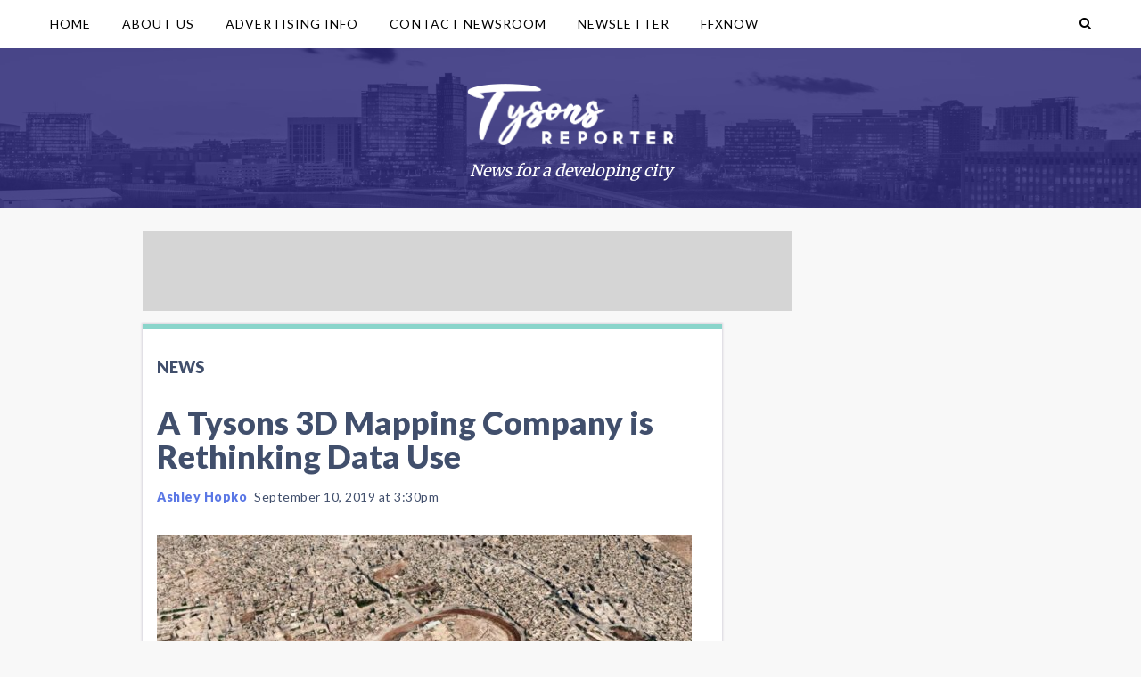

--- FILE ---
content_type: text/html; charset=UTF-8
request_url: https://www.tysonsreporter.com/2019/09/10/a-tysons-3d-mapping-company-is-rethinking-data-use/
body_size: 36779
content:
<!DOCTYPE html>
<html lang="en">
<head>
	<meta charset="UTF-8" />
	<!--[if lt IE 9]>
	<script src="//html5shim.googlecode.com/svn/trunk/html5.js"></script>
	<link rel="stylesheet" href="https://www.tysonsreporter.com/wp-content/themes/localnewsnow-lnn-theme-v4.6/assets/css/prebuilt/ie_legacy.css" type="text/css" media="all" />
	<![endif]-->
	<script data-no-optimize="1" data-cfasync="false">!function(){"use strict";const t={adt_ei:{identityApiKey:"plainText",source:"url",type:"plaintext",priority:1},adt_eih:{identityApiKey:"sha256",source:"urlh",type:"hashed",priority:2},sh_kit:{identityApiKey:"sha256",source:"urlhck",type:"hashed",priority:3}},e=Object.keys(t);function i(t){return function(t){const e=t.match(/((?=([a-z0-9._!#$%+^&*()[\]<>-]+))\2@[a-z0-9._-]+\.[a-z0-9._-]+)/gi);return e?e[0]:""}(function(t){return t.replace(/\s/g,"")}(t.toLowerCase()))}!async function(){const n=new URL(window.location.href),o=n.searchParams;let a=null;const r=Object.entries(t).sort(([,t],[,e])=>t.priority-e.priority).map(([t])=>t);for(const e of r){const n=o.get(e),r=t[e];if(!n||!r)continue;const c=decodeURIComponent(n),d="plaintext"===r.type&&i(c),s="hashed"===r.type&&c;if(d||s){a={value:c,config:r};break}}if(a){const{value:t,config:e}=a;window.adthrive=window.adthrive||{},window.adthrive.cmd=window.adthrive.cmd||[],window.adthrive.cmd.push(function(){window.adthrive.identityApi({source:e.source,[e.identityApiKey]:t},({success:i,data:n})=>{i?window.adthrive.log("info","Plugin","detectEmails",`Identity API called with ${e.type} email: ${t}`,n):window.adthrive.log("warning","Plugin","detectEmails",`Failed to call Identity API with ${e.type} email: ${t}`,n)})})}!function(t,e){const i=new URL(e);t.forEach(t=>i.searchParams.delete(t)),history.replaceState(null,"",i.toString())}(e,n)}()}();
</script><title>A Tysons 3D Mapping Company is Rethinking Data Use | Tysons Reporter</title>
	<style>img:is([sizes="auto" i], [sizes^="auto," i]) { contain-intrinsic-size: 3000px 1500px }</style>
	
		<!-- All in One SEO 4.9.0 - aioseo.com -->
	<meta name="description" content="A 3D modeling company in Tysons is trying to change the way U.S. armed forces, governments and disaster aid organizations strategize. Vricon, a Tysons based company, uses imagery from satellites to map out land in acute detail to provide clients with geospatial data and solutions that can be used for planning and preparation. Headquartered at" />
	<meta name="robots" content="max-image-preview:large" />
	<meta name="author" content="Ashley Hopko"/>
	<meta name="keywords" content="hurricane,startup,technology,tysons,news" />
	<link rel="canonical" href="https://www.tysonsreporter.com/2019/09/10/a-tysons-3d-mapping-company-is-rethinking-data-use/" />
	<meta name="generator" content="All in One SEO (AIOSEO) 4.9.0" />
		<script type="application/ld+json" class="aioseo-schema">
			{"@context":"https:\/\/schema.org","@graph":[{"@type":"Article","@id":"https:\/\/www.tysonsreporter.com\/2019\/09\/10\/a-tysons-3d-mapping-company-is-rethinking-data-use\/#article","name":"A Tysons 3D Mapping Company is Rethinking Data Use | Tysons Reporter","headline":"A Tysons 3D Mapping Company is Rethinking Data Use","author":{"@id":"https:\/\/www.tysonsreporter.com\/author\/ashleyhopko\/#author"},"publisher":{"@id":"https:\/\/www.tysonsreporter.com\/#organization"},"image":{"@type":"ImageObject","url":"https:\/\/www.tysonsreporter.com\/files\/2019\/09\/aleppo-syria-1024x537.jpg","width":1024,"height":537},"datePublished":"2019-09-10T15:30:00-04:00","dateModified":"2019-09-11T08:46:31-04:00","inLanguage":"en-US","mainEntityOfPage":{"@id":"https:\/\/www.tysonsreporter.com\/2019\/09\/10\/a-tysons-3d-mapping-company-is-rethinking-data-use\/#webpage"},"isPartOf":{"@id":"https:\/\/www.tysonsreporter.com\/2019\/09\/10\/a-tysons-3d-mapping-company-is-rethinking-data-use\/#webpage"},"articleSection":"News, hurricane, startup, technology, Tysons"},{"@type":"BreadcrumbList","@id":"https:\/\/www.tysonsreporter.com\/2019\/09\/10\/a-tysons-3d-mapping-company-is-rethinking-data-use\/#breadcrumblist","itemListElement":[{"@type":"ListItem","@id":"https:\/\/www.tysonsreporter.com#listItem","position":1,"name":"Home","item":"https:\/\/www.tysonsreporter.com","nextItem":{"@type":"ListItem","@id":"https:\/\/www.tysonsreporter.com\/category\/news\/#listItem","name":"News"}},{"@type":"ListItem","@id":"https:\/\/www.tysonsreporter.com\/category\/news\/#listItem","position":2,"name":"News","item":"https:\/\/www.tysonsreporter.com\/category\/news\/","nextItem":{"@type":"ListItem","@id":"https:\/\/www.tysonsreporter.com\/2019\/09\/10\/a-tysons-3d-mapping-company-is-rethinking-data-use\/#listItem","name":"A Tysons 3D Mapping Company is Rethinking Data Use"},"previousItem":{"@type":"ListItem","@id":"https:\/\/www.tysonsreporter.com#listItem","name":"Home"}},{"@type":"ListItem","@id":"https:\/\/www.tysonsreporter.com\/2019\/09\/10\/a-tysons-3d-mapping-company-is-rethinking-data-use\/#listItem","position":3,"name":"A Tysons 3D Mapping Company is Rethinking Data Use","previousItem":{"@type":"ListItem","@id":"https:\/\/www.tysonsreporter.com\/category\/news\/#listItem","name":"News"}}]},{"@type":"Organization","@id":"https:\/\/www.tysonsreporter.com\/#organization","name":"Tysons Reporter","description":"Local news for Tysons, McLean, Vienna and Falls Church, Virginia","url":"https:\/\/www.tysonsreporter.com\/","logo":{"@type":"ImageObject","url":"https:\/\/www.tysonsreporter.com\/files\/2019\/02\/tysons-reporter-logo-all-white.png","@id":"https:\/\/www.tysonsreporter.com\/2019\/09\/10\/a-tysons-3d-mapping-company-is-rethinking-data-use\/#organizationLogo","width":1024,"height":278},"image":{"@id":"https:\/\/www.tysonsreporter.com\/2019\/09\/10\/a-tysons-3d-mapping-company-is-rethinking-data-use\/#organizationLogo"}},{"@type":"Person","@id":"https:\/\/www.tysonsreporter.com\/author\/ashleyhopko\/#author","url":"https:\/\/www.tysonsreporter.com\/author\/ashleyhopko\/","name":"Ashley Hopko"},{"@type":"WebPage","@id":"https:\/\/www.tysonsreporter.com\/2019\/09\/10\/a-tysons-3d-mapping-company-is-rethinking-data-use\/#webpage","url":"https:\/\/www.tysonsreporter.com\/2019\/09\/10\/a-tysons-3d-mapping-company-is-rethinking-data-use\/","name":"A Tysons 3D Mapping Company is Rethinking Data Use | Tysons Reporter","description":"A 3D modeling company in Tysons is trying to change the way U.S. armed forces, governments and disaster aid organizations strategize. Vricon, a Tysons based company, uses imagery from satellites to map out land in acute detail to provide clients with geospatial data and solutions that can be used for planning and preparation. Headquartered at","inLanguage":"en-US","isPartOf":{"@id":"https:\/\/www.tysonsreporter.com\/#website"},"breadcrumb":{"@id":"https:\/\/www.tysonsreporter.com\/2019\/09\/10\/a-tysons-3d-mapping-company-is-rethinking-data-use\/#breadcrumblist"},"author":{"@id":"https:\/\/www.tysonsreporter.com\/author\/ashleyhopko\/#author"},"creator":{"@id":"https:\/\/www.tysonsreporter.com\/author\/ashleyhopko\/#author"},"image":{"@type":"ImageObject","url":"https:\/\/www.tysonsreporter.com\/files\/2019\/09\/aleppo-syria-1024x537.jpg","@id":"https:\/\/www.tysonsreporter.com\/2019\/09\/10\/a-tysons-3d-mapping-company-is-rethinking-data-use\/#mainImage","width":1024,"height":537},"primaryImageOfPage":{"@id":"https:\/\/www.tysonsreporter.com\/2019\/09\/10\/a-tysons-3d-mapping-company-is-rethinking-data-use\/#mainImage"},"datePublished":"2019-09-10T15:30:00-04:00","dateModified":"2019-09-11T08:46:31-04:00"},{"@type":"WebSite","@id":"https:\/\/www.tysonsreporter.com\/#website","url":"https:\/\/www.tysonsreporter.com\/","name":"Tysons Reporter","description":"Local news for Tysons, McLean, Vienna and Falls Church, Virginia","inLanguage":"en-US","publisher":{"@id":"https:\/\/www.tysonsreporter.com\/#organization"}}]}
		</script>
		<!-- All in One SEO -->

<style data-no-optimize="1" data-cfasync="false">
	.adthrive-ad {
		margin-top: 10px;
		margin-bottom: 10px;
		text-align: center;
		overflow-x: visible;
		clear: both;
		line-height: 0;
	}
	</style>
<script data-no-optimize="1" data-cfasync="false">
	window.adthriveCLS = {
		enabledLocations: ['Content', 'Recipe'],
		injectedSlots: [],
		injectedFromPlugin: true,
		branch: '6f1f483',bucket: 'prod',			};
	window.adthriveCLS.siteAds = {"betaTester":false,"targeting":[{"value":"603900b22ced9f7729a649cc","key":"siteId"},{"value":"6233884d2424217088bdc375","key":"organizationId"},{"value":"Tysons Reporter","key":"siteName"},{"value":"AdThrive Edge","key":"service"},{"value":"on","key":"bidding"},{"value":["News"],"key":"verticals"}],"siteUrl":"https://www.tysonsreporter.com","siteId":"603900b22ced9f7729a649cc","siteName":"Tysons Reporter","breakpoints":{"tablet":768,"desktop":1024},"cloudflare":{"version":"b770817"},"adUnits":[{"sequence":null,"targeting":[{"value":["Header"],"key":"location"}],"devices":["desktop","tablet"],"name":"Header","sticky":false,"location":"Header","dynamic":{"pageSelector":"","spacing":0,"max":1,"lazyMax":null,"enable":true,"lazy":false,"elementSelector":"#article-top-728x90-ad-wrapper","skip":0,"classNames":[],"position":"afterbegin","every":1,"enabled":true},"stickyOverlapSelector":"","adSizes":[[728,90],[468,60],[320,50],[320,100],[300,50]],"priority":399,"autosize":true},{"sequence":1,"targeting":[{"value":["Sidebar"],"key":"location"}],"devices":["desktop"],"name":"Sidebar_1","sticky":false,"location":"Sidebar","dynamic":{"pageSelector":"","spacing":0,"max":1,"lazyMax":null,"enable":true,"lazy":false,"elementSelector":"#sidebar","skip":0,"classNames":[],"position":"afterbegin","every":1,"enabled":true},"stickyOverlapSelector":"","adSizes":[[160,600],[336,280],[320,50],[300,600],[250,250],[1,1],[320,100],[300,1050],[300,50],[300,420],[300,250]],"priority":299,"autosize":true},{"sequence":9,"targeting":[{"value":["Sidebar"],"key":"location"},{"value":true,"key":"sticky"}],"devices":["desktop"],"name":"Sidebar_9","sticky":true,"location":"Sidebar","dynamic":{"pageSelector":"","spacing":0,"max":1,"lazyMax":null,"enable":true,"lazy":false,"elementSelector":"#sidebar","skip":0,"classNames":[],"position":"beforeend","every":1,"enabled":true},"stickyOverlapSelector":"#main-footer","adSizes":[[160,600],[336,280],[320,50],[300,600],[250,250],[1,1],[320,100],[300,1050],[300,50],[300,420],[300,250]],"priority":291,"autosize":true},{"sequence":null,"targeting":[{"value":["Content"],"key":"location"}],"devices":["tablet","phone","desktop"],"name":"Content","sticky":false,"location":"Content","dynamic":{"pageSelector":"body.home","spacing":1,"max":1,"lazyMax":null,"enable":true,"lazy":false,"elementSelector":".l-card + .l-card","skip":0,"classNames":[],"position":"beforebegin","every":1,"enabled":true},"stickyOverlapSelector":"","adSizes":[[728,90],[336,280],[320,50],[468,60],[970,90],[250,250],[1,1],[320,100],[970,250],[1,2],[300,50],[300,300],[552,334],[728,250],[300,250]],"priority":199,"autosize":true},{"sequence":null,"targeting":[{"value":["Content"],"key":"location"}],"devices":["tablet"],"name":"Content","sticky":false,"location":"Content","dynamic":{"pageSelector":"body.single:not(.single-an_community_post):not(.event-template-default)","spacing":1,"max":2,"lazyMax":null,"enable":true,"lazy":false,"elementSelector":".c-post__content > p","skip":2,"classNames":[],"position":"afterend","every":1,"enabled":true},"stickyOverlapSelector":"","adSizes":[[728,90],[336,280],[320,50],[468,60],[970,90],[250,250],[1,1],[320,100],[970,250],[1,2],[300,50],[300,300],[552,334],[728,250],[300,250]],"priority":199,"autosize":true},{"sequence":null,"targeting":[{"value":["Content"],"key":"location"}],"devices":["phone"],"name":"Content","sticky":false,"location":"Content","dynamic":{"pageSelector":"body.single:not(.single-an_community_post):not(.event-template-default)","spacing":1,"max":2,"lazyMax":null,"enable":true,"lazy":false,"elementSelector":".c-post__content > p","skip":2,"classNames":[],"position":"afterend","every":1,"enabled":true},"stickyOverlapSelector":"","adSizes":[[728,90],[336,280],[320,50],[468,60],[970,90],[250,250],[1,1],[320,100],[970,250],[1,2],[300,50],[300,300],[552,334],[728,250],[300,250]],"priority":199,"autosize":true},{"sequence":null,"targeting":[{"value":["Below Post"],"key":"location"}],"devices":["desktop","tablet","phone"],"name":"Below_Post","sticky":false,"location":"Below Post","dynamic":{"pageSelector":"body.single:not(.single-an_community_post):not(.event-template-default)","spacing":0,"max":0,"lazyMax":1,"enable":true,"lazy":true,"elementSelector":"#disqus_recommendations","skip":0,"classNames":[],"position":"afterend","every":1,"enabled":true},"stickyOverlapSelector":"","adSizes":[[120,240],[250,250],[300,250],[320,50],[320,100],[336,280],[468,60],[728,90],[1,1]],"priority":99,"autosize":true},{"sequence":null,"targeting":[{"value":["Footer"],"key":"location"},{"value":true,"key":"sticky"}],"devices":["tablet","phone"],"name":"Footer","sticky":true,"location":"Footer","dynamic":{"pageSelector":"","spacing":0,"max":1,"lazyMax":null,"enable":true,"lazy":false,"elementSelector":"body","skip":0,"classNames":[],"position":"beforeend","every":1,"enabled":true},"stickyOverlapSelector":"","adSizes":[[320,50],[320,100],[728,90],[970,90],[468,60],[1,1],[300,50]],"priority":-1,"autosize":true}],"adDensityLayout":{"mobile":{"adDensity":0.24,"onePerViewport":false},"pageOverrides":[{"mobile":{"adDensity":0.26,"onePerViewport":false},"note":null,"pageSelector":"body.home","desktop":{"adDensity":0.26,"onePerViewport":false}}],"desktop":{"adDensity":0.2,"onePerViewport":false}},"adDensityEnabled":true,"siteExperiments":[],"adTypes":{"sponsorTileDesktop":true,"interscrollerDesktop":true,"nativeBelowPostDesktop":true,"miniscroller":true,"largeFormatsMobile":true,"nativeMobileContent":true,"inRecipeRecommendationMobile":true,"nativeMobileRecipe":true,"sponsorTileMobile":true,"expandableCatalogAdsMobile":false,"frameAdsMobile":true,"outstreamMobile":true,"nativeHeaderMobile":true,"frameAdsDesktop":true,"inRecipeRecommendationDesktop":true,"expandableFooterDesktop":true,"nativeDesktopContent":true,"outstreamDesktop":true,"animatedFooter":false,"skylineHeader":false,"expandableFooter":false,"nativeDesktopSidebar":true,"videoFootersMobile":true,"videoFootersDesktop":true,"interscroller":true,"nativeDesktopRecipe":true,"nativeHeaderDesktop":true,"nativeBelowPostMobile":true,"expandableCatalogAdsDesktop":false,"largeFormatsDesktop":true},"adOptions":{"theTradeDesk":true,"undertone":true,"sidebarConfig":{"dynamicStickySidebar":{"minHeight":1800,"enabled":true,"blockedSelectors":[]}},"footerCloseButton":true,"teads":true,"seedtag":true,"pmp":false,"thirtyThreeAcross":true,"sharethrough":true,"optimizeVideoPlayersForEarnings":true,"removeVideoTitleWrapper":false,"pubMatic":true,"contentTermsFooterEnabled":true,"infiniteScroll":false,"longerVideoAdPod":true,"yahoossp":true,"spa":false,"stickyContainerConfig":{"recipeDesktop":{"minHeight":null,"enabled":false},"blockedSelectors":[],"stickyHeaderSelectors":[],"content":{"minHeight":null,"enabled":false},"recipeMobile":{"minHeight":null,"enabled":false}},"sonobi":true,"gatedPrint":{"siteEmailServiceProviderId":null,"defaultOptIn":false,"enabled":false,"newsletterPromptEnabled":false},"yieldmo":true,"footerSelector":"","amazonUAM":true,"gamMCMEnabled":true,"gamMCMChildNetworkCode":"2551554","stickyContainerAds":false,"rubicon":true,"conversant":true,"openx":true,"customCreativeEnabled":true,"mobileHeaderHeight":1,"secColor":"#000000","unruly":true,"mediaGrid":true,"bRealTime":true,"adInViewTime":null,"gumgum":true,"comscoreFooter":true,"desktopInterstitial":false,"amx":true,"footerCloseButtonDesktop":true,"ozone":true,"isAutoOptimized":false,"comscoreTAL":true,"targetaff":false,"bgColor":"#FFFFFF","advancePlaylistOptions":{"playlistPlayer":{"enabled":true},"relatedPlayer":{"enabled":true,"applyToFirst":true}},"kargo":true,"liveRampATS":true,"footerCloseButtonMobile":true,"interstitialBlockedPageSelectors":"","prioritizeShorterVideoAds":true,"allowSmallerAdSizes":true,"comscore":"General","blis":true,"wakeLock":null,"mobileInterstitial":false,"tripleLift":true,"sensitiveCategories":["alc","cbd","conl","dat","drg","gamc","gamv","pol","rel","ssr"],"liveRamp":true,"adthriveEmailIdentity":true,"criteo":true,"nativo":true,"infiniteScrollOptions":{"selector":"","heightThreshold":0},"siteAttributes":{"mobileHeaderSelectors":[],"desktopHeaderSelectors":[]},"dynamicContentSlotLazyLoading":true,"clsOptimizedAds":true,"ogury":true,"verticals":["News"],"inImage":false,"stackadapt":true,"usCMP":{"enabled":false,"regions":[]},"advancePlaylist":true,"medianet":true,"delayLoading":true,"inImageZone":null,"appNexus":true,"rise":true,"liveRampId":"","infiniteScrollRefresh":false,"indexExchange":true},"thirdPartySiteConfig":{"partners":{"discounts":[]}},"featureRollouts":{"disable-wake-lock":{"featureRolloutId":21,"data":{},"enabled":true}},"videoPlayers":{"contextual":{"autoplayCollapsibleEnabled":true,"overrideEmbedLocation":false,"defaultPlayerType":"collapse"},"videoEmbed":"wordpress","footerSelector":"#main-footer","contentSpecificPlaylists":[],"players":[{"devices":["desktop","mobile"],"description":"","id":4072103,"title":"Stationary related player - desktop and mobile","type":"stationaryRelated","enabled":true,"playerId":"DzDBxe9L"},{"pageSelector":"","devices":["desktop"],"description":"","elementSelector":".c-post__content > p","skip":0,"id":4072104,"position":"afterend","title":"Sticky related player - desktop","type":"stickyRelated","enabled":true,"playerId":"DzDBxe9L"},{"pageSelector":"","devices":["mobile"],"mobileLocation":"bottom-right","description":"","elementSelector":".c-post__content > p","skip":0,"id":4072105,"position":"afterend","title":"Sticky related player - mobile","type":"stickyRelated","enabled":true,"playerId":"DzDBxe9L"},{"playlistId":"UhxMHXbz","pageSelector":"body.single","devices":["desktop"],"description":"","skip":2,"title":"LATEST VIDEOS","type":"stickyPlaylist","enabled":false,"footerSelector":"#main-footer","elementSelector":".c-post__content > p","id":4072106,"position":"afterend","saveVideoCloseState":false,"shuffle":true,"playerId":"vBrrBVRJ"},{"playlistId":"UhxMHXbz","pageSelector":"body.single","devices":["mobile"],"mobileLocation":"bottom-right","description":"","skip":2,"title":"LATEST VIDEOS","type":"stickyPlaylist","enabled":false,"footerSelector":"#main-footer","elementSelector":".c-post__content > p","id":4072107,"position":"afterend","saveVideoCloseState":false,"shuffle":true,"playerId":"vBrrBVRJ"}],"partners":{"theTradeDesk":true,"unruly":true,"mediaGrid":true,"undertone":true,"gumgum":true,"seedtag":true,"amx":true,"ozone":true,"pmp":false,"kargo":true,"connatix":true,"stickyOutstream":{"desktop":{"enabled":false},"blockedPageSelectors":"","mobileLocation":"bottom-left","allowOnHomepage":false,"mobile":{"enabled":false},"saveVideoCloseState":false,"mobileHeaderSelector":"","allowForPageWithStickyPlayer":{"enabled":false}},"sharethrough":true,"blis":true,"tripleLift":true,"pubMatic":true,"criteo":true,"yahoossp":true,"nativo":true,"stackadapt":true,"yieldmo":true,"amazonUAM":true,"medianet":true,"rubicon":true,"appNexus":true,"rise":true,"openx":true,"indexExchange":true}}};</script>

<script data-no-optimize="1" data-cfasync="false">
(function(w, d) {
	w.adthrive = w.adthrive || {};
	w.adthrive.cmd = w.adthrive.cmd || [];
	w.adthrive.plugin = 'adthrive-ads-3.9.0';
	w.adthrive.host = 'ads.adthrive.com';
	w.adthrive.integration = 'plugin';

	var commitParam = (w.adthriveCLS && w.adthriveCLS.bucket !== 'prod' && w.adthriveCLS.branch) ? '&commit=' + w.adthriveCLS.branch : '';

	var s = d.createElement('script');
	s.async = true;
	s.referrerpolicy='no-referrer-when-downgrade';
	s.src = 'https://' + w.adthrive.host + '/sites/603900b22ced9f7729a649cc/ads.min.js?referrer=' + w.encodeURIComponent(w.location.href) + commitParam + '&cb=' + (Math.floor(Math.random() * 100) + 1) + '';
	var n = d.getElementsByTagName('script')[0];
	n.parentNode.insertBefore(s, n);
})(window, document);
</script>
<link rel="dns-prefetch" href="https://ads.adthrive.com/"><link rel="preconnect" href="https://ads.adthrive.com/"><link rel="preconnect" href="https://ads.adthrive.com/" crossorigin><link rel='dns-prefetch' href='//cdn.broadstreetads.com' />
<link rel='dns-prefetch' href='//securepubads.g.doubleclick.net' />
<link rel='dns-prefetch' href='//maps.googleapis.com' />
<link rel="alternate" type="application/rss+xml" title="Tysons Reporter &raquo; A Tysons 3D Mapping Company is Rethinking Data Use Comments Feed" href="https://www.tysonsreporter.com/2019/09/10/a-tysons-3d-mapping-company-is-rethinking-data-use/feed/" />
<script type="text/javascript">
/* <![CDATA[ */
window._wpemojiSettings = {"baseUrl":"https:\/\/s.w.org\/images\/core\/emoji\/15.0.3\/72x72\/","ext":".png","svgUrl":"https:\/\/s.w.org\/images\/core\/emoji\/15.0.3\/svg\/","svgExt":".svg","source":{"concatemoji":"https:\/\/www.tysonsreporter.com\/wp-includes\/js\/wp-emoji-release.min.js?ver=6.7.4"}};
/*! This file is auto-generated */
!function(i,n){var o,s,e;function c(e){try{var t={supportTests:e,timestamp:(new Date).valueOf()};sessionStorage.setItem(o,JSON.stringify(t))}catch(e){}}function p(e,t,n){e.clearRect(0,0,e.canvas.width,e.canvas.height),e.fillText(t,0,0);var t=new Uint32Array(e.getImageData(0,0,e.canvas.width,e.canvas.height).data),r=(e.clearRect(0,0,e.canvas.width,e.canvas.height),e.fillText(n,0,0),new Uint32Array(e.getImageData(0,0,e.canvas.width,e.canvas.height).data));return t.every(function(e,t){return e===r[t]})}function u(e,t,n){switch(t){case"flag":return n(e,"\ud83c\udff3\ufe0f\u200d\u26a7\ufe0f","\ud83c\udff3\ufe0f\u200b\u26a7\ufe0f")?!1:!n(e,"\ud83c\uddfa\ud83c\uddf3","\ud83c\uddfa\u200b\ud83c\uddf3")&&!n(e,"\ud83c\udff4\udb40\udc67\udb40\udc62\udb40\udc65\udb40\udc6e\udb40\udc67\udb40\udc7f","\ud83c\udff4\u200b\udb40\udc67\u200b\udb40\udc62\u200b\udb40\udc65\u200b\udb40\udc6e\u200b\udb40\udc67\u200b\udb40\udc7f");case"emoji":return!n(e,"\ud83d\udc26\u200d\u2b1b","\ud83d\udc26\u200b\u2b1b")}return!1}function f(e,t,n){var r="undefined"!=typeof WorkerGlobalScope&&self instanceof WorkerGlobalScope?new OffscreenCanvas(300,150):i.createElement("canvas"),a=r.getContext("2d",{willReadFrequently:!0}),o=(a.textBaseline="top",a.font="600 32px Arial",{});return e.forEach(function(e){o[e]=t(a,e,n)}),o}function t(e){var t=i.createElement("script");t.src=e,t.defer=!0,i.head.appendChild(t)}"undefined"!=typeof Promise&&(o="wpEmojiSettingsSupports",s=["flag","emoji"],n.supports={everything:!0,everythingExceptFlag:!0},e=new Promise(function(e){i.addEventListener("DOMContentLoaded",e,{once:!0})}),new Promise(function(t){var n=function(){try{var e=JSON.parse(sessionStorage.getItem(o));if("object"==typeof e&&"number"==typeof e.timestamp&&(new Date).valueOf()<e.timestamp+604800&&"object"==typeof e.supportTests)return e.supportTests}catch(e){}return null}();if(!n){if("undefined"!=typeof Worker&&"undefined"!=typeof OffscreenCanvas&&"undefined"!=typeof URL&&URL.createObjectURL&&"undefined"!=typeof Blob)try{var e="postMessage("+f.toString()+"("+[JSON.stringify(s),u.toString(),p.toString()].join(",")+"));",r=new Blob([e],{type:"text/javascript"}),a=new Worker(URL.createObjectURL(r),{name:"wpTestEmojiSupports"});return void(a.onmessage=function(e){c(n=e.data),a.terminate(),t(n)})}catch(e){}c(n=f(s,u,p))}t(n)}).then(function(e){for(var t in e)n.supports[t]=e[t],n.supports.everything=n.supports.everything&&n.supports[t],"flag"!==t&&(n.supports.everythingExceptFlag=n.supports.everythingExceptFlag&&n.supports[t]);n.supports.everythingExceptFlag=n.supports.everythingExceptFlag&&!n.supports.flag,n.DOMReady=!1,n.readyCallback=function(){n.DOMReady=!0}}).then(function(){return e}).then(function(){var e;n.supports.everything||(n.readyCallback(),(e=n.source||{}).concatemoji?t(e.concatemoji):e.wpemoji&&e.twemoji&&(t(e.twemoji),t(e.wpemoji)))}))}((window,document),window._wpemojiSettings);
/* ]]> */
</script>
<style id='wp-emoji-styles-inline-css' type='text/css'>

	img.wp-smiley, img.emoji {
		display: inline !important;
		border: none !important;
		box-shadow: none !important;
		height: 1em !important;
		width: 1em !important;
		margin: 0 0.07em !important;
		vertical-align: -0.1em !important;
		background: none !important;
		padding: 0 !important;
	}
</style>
<link rel='stylesheet' id='wp-block-library-css' href='https://www.tysonsreporter.com/wp-includes/css/dist/block-library/style.min.css?ver=6.7.4' type='text/css' media='all' />
<style id='wp-block-library-theme-inline-css' type='text/css'>
.wp-block-audio :where(figcaption){color:#555;font-size:13px;text-align:center}.is-dark-theme .wp-block-audio :where(figcaption){color:#ffffffa6}.wp-block-audio{margin:0 0 1em}.wp-block-code{border:1px solid #ccc;border-radius:4px;font-family:Menlo,Consolas,monaco,monospace;padding:.8em 1em}.wp-block-embed :where(figcaption){color:#555;font-size:13px;text-align:center}.is-dark-theme .wp-block-embed :where(figcaption){color:#ffffffa6}.wp-block-embed{margin:0 0 1em}.blocks-gallery-caption{color:#555;font-size:13px;text-align:center}.is-dark-theme .blocks-gallery-caption{color:#ffffffa6}:root :where(.wp-block-image figcaption){color:#555;font-size:13px;text-align:center}.is-dark-theme :root :where(.wp-block-image figcaption){color:#ffffffa6}.wp-block-image{margin:0 0 1em}.wp-block-pullquote{border-bottom:4px solid;border-top:4px solid;color:currentColor;margin-bottom:1.75em}.wp-block-pullquote cite,.wp-block-pullquote footer,.wp-block-pullquote__citation{color:currentColor;font-size:.8125em;font-style:normal;text-transform:uppercase}.wp-block-quote{border-left:.25em solid;margin:0 0 1.75em;padding-left:1em}.wp-block-quote cite,.wp-block-quote footer{color:currentColor;font-size:.8125em;font-style:normal;position:relative}.wp-block-quote:where(.has-text-align-right){border-left:none;border-right:.25em solid;padding-left:0;padding-right:1em}.wp-block-quote:where(.has-text-align-center){border:none;padding-left:0}.wp-block-quote.is-large,.wp-block-quote.is-style-large,.wp-block-quote:where(.is-style-plain){border:none}.wp-block-search .wp-block-search__label{font-weight:700}.wp-block-search__button{border:1px solid #ccc;padding:.375em .625em}:where(.wp-block-group.has-background){padding:1.25em 2.375em}.wp-block-separator.has-css-opacity{opacity:.4}.wp-block-separator{border:none;border-bottom:2px solid;margin-left:auto;margin-right:auto}.wp-block-separator.has-alpha-channel-opacity{opacity:1}.wp-block-separator:not(.is-style-wide):not(.is-style-dots){width:100px}.wp-block-separator.has-background:not(.is-style-dots){border-bottom:none;height:1px}.wp-block-separator.has-background:not(.is-style-wide):not(.is-style-dots){height:2px}.wp-block-table{margin:0 0 1em}.wp-block-table td,.wp-block-table th{word-break:normal}.wp-block-table :where(figcaption){color:#555;font-size:13px;text-align:center}.is-dark-theme .wp-block-table :where(figcaption){color:#ffffffa6}.wp-block-video :where(figcaption){color:#555;font-size:13px;text-align:center}.is-dark-theme .wp-block-video :where(figcaption){color:#ffffffa6}.wp-block-video{margin:0 0 1em}:root :where(.wp-block-template-part.has-background){margin-bottom:0;margin-top:0;padding:1.25em 2.375em}
</style>
<link rel='stylesheet' id='aioseo/css/src/vue/standalone/blocks/table-of-contents/global.scss-css' href='https://www.tysonsreporter.com/wp-content/plugins/all-in-one-seo-pack/dist/Lite/assets/css/table-of-contents/global.e90f6d47.css?ver=4.9.0' type='text/css' media='all' />
<style id='classic-theme-styles-inline-css' type='text/css'>
/*! This file is auto-generated */
.wp-block-button__link{color:#fff;background-color:#32373c;border-radius:9999px;box-shadow:none;text-decoration:none;padding:calc(.667em + 2px) calc(1.333em + 2px);font-size:1.125em}.wp-block-file__button{background:#32373c;color:#fff;text-decoration:none}
</style>
<style id='global-styles-inline-css' type='text/css'>
:root{--wp--preset--aspect-ratio--square: 1;--wp--preset--aspect-ratio--4-3: 4/3;--wp--preset--aspect-ratio--3-4: 3/4;--wp--preset--aspect-ratio--3-2: 3/2;--wp--preset--aspect-ratio--2-3: 2/3;--wp--preset--aspect-ratio--16-9: 16/9;--wp--preset--aspect-ratio--9-16: 9/16;--wp--preset--color--black: #000000;--wp--preset--color--cyan-bluish-gray: #abb8c3;--wp--preset--color--white: #ffffff;--wp--preset--color--pale-pink: #f78da7;--wp--preset--color--vivid-red: #cf2e2e;--wp--preset--color--luminous-vivid-orange: #ff6900;--wp--preset--color--luminous-vivid-amber: #fcb900;--wp--preset--color--light-green-cyan: #7bdcb5;--wp--preset--color--vivid-green-cyan: #00d084;--wp--preset--color--pale-cyan-blue: #8ed1fc;--wp--preset--color--vivid-cyan-blue: #0693e3;--wp--preset--color--vivid-purple: #9b51e0;--wp--preset--color--dark-gray: #414f6c;--wp--preset--color--purple: #5a77e5;--wp--preset--color--light-blue: #00a3d8;--wp--preset--color--light-green: #8ad5cb;--wp--preset--gradient--vivid-cyan-blue-to-vivid-purple: linear-gradient(135deg,rgba(6,147,227,1) 0%,rgb(155,81,224) 100%);--wp--preset--gradient--light-green-cyan-to-vivid-green-cyan: linear-gradient(135deg,rgb(122,220,180) 0%,rgb(0,208,130) 100%);--wp--preset--gradient--luminous-vivid-amber-to-luminous-vivid-orange: linear-gradient(135deg,rgba(252,185,0,1) 0%,rgba(255,105,0,1) 100%);--wp--preset--gradient--luminous-vivid-orange-to-vivid-red: linear-gradient(135deg,rgba(255,105,0,1) 0%,rgb(207,46,46) 100%);--wp--preset--gradient--very-light-gray-to-cyan-bluish-gray: linear-gradient(135deg,rgb(238,238,238) 0%,rgb(169,184,195) 100%);--wp--preset--gradient--cool-to-warm-spectrum: linear-gradient(135deg,rgb(74,234,220) 0%,rgb(151,120,209) 20%,rgb(207,42,186) 40%,rgb(238,44,130) 60%,rgb(251,105,98) 80%,rgb(254,248,76) 100%);--wp--preset--gradient--blush-light-purple: linear-gradient(135deg,rgb(255,206,236) 0%,rgb(152,150,240) 100%);--wp--preset--gradient--blush-bordeaux: linear-gradient(135deg,rgb(254,205,165) 0%,rgb(254,45,45) 50%,rgb(107,0,62) 100%);--wp--preset--gradient--luminous-dusk: linear-gradient(135deg,rgb(255,203,112) 0%,rgb(199,81,192) 50%,rgb(65,88,208) 100%);--wp--preset--gradient--pale-ocean: linear-gradient(135deg,rgb(255,245,203) 0%,rgb(182,227,212) 50%,rgb(51,167,181) 100%);--wp--preset--gradient--electric-grass: linear-gradient(135deg,rgb(202,248,128) 0%,rgb(113,206,126) 100%);--wp--preset--gradient--midnight: linear-gradient(135deg,rgb(2,3,129) 0%,rgb(40,116,252) 100%);--wp--preset--font-size--small: 13px;--wp--preset--font-size--medium: 20px;--wp--preset--font-size--large: 36px;--wp--preset--font-size--x-large: 42px;--wp--preset--spacing--20: 0.44rem;--wp--preset--spacing--30: 0.67rem;--wp--preset--spacing--40: 1rem;--wp--preset--spacing--50: 1.5rem;--wp--preset--spacing--60: 2.25rem;--wp--preset--spacing--70: 3.38rem;--wp--preset--spacing--80: 5.06rem;--wp--preset--shadow--natural: 6px 6px 9px rgba(0, 0, 0, 0.2);--wp--preset--shadow--deep: 12px 12px 50px rgba(0, 0, 0, 0.4);--wp--preset--shadow--sharp: 6px 6px 0px rgba(0, 0, 0, 0.2);--wp--preset--shadow--outlined: 6px 6px 0px -3px rgba(255, 255, 255, 1), 6px 6px rgba(0, 0, 0, 1);--wp--preset--shadow--crisp: 6px 6px 0px rgba(0, 0, 0, 1);}:where(.is-layout-flex){gap: 0.5em;}:where(.is-layout-grid){gap: 0.5em;}body .is-layout-flex{display: flex;}.is-layout-flex{flex-wrap: wrap;align-items: center;}.is-layout-flex > :is(*, div){margin: 0;}body .is-layout-grid{display: grid;}.is-layout-grid > :is(*, div){margin: 0;}:where(.wp-block-columns.is-layout-flex){gap: 2em;}:where(.wp-block-columns.is-layout-grid){gap: 2em;}:where(.wp-block-post-template.is-layout-flex){gap: 1.25em;}:where(.wp-block-post-template.is-layout-grid){gap: 1.25em;}.has-black-color{color: var(--wp--preset--color--black) !important;}.has-cyan-bluish-gray-color{color: var(--wp--preset--color--cyan-bluish-gray) !important;}.has-white-color{color: var(--wp--preset--color--white) !important;}.has-pale-pink-color{color: var(--wp--preset--color--pale-pink) !important;}.has-vivid-red-color{color: var(--wp--preset--color--vivid-red) !important;}.has-luminous-vivid-orange-color{color: var(--wp--preset--color--luminous-vivid-orange) !important;}.has-luminous-vivid-amber-color{color: var(--wp--preset--color--luminous-vivid-amber) !important;}.has-light-green-cyan-color{color: var(--wp--preset--color--light-green-cyan) !important;}.has-vivid-green-cyan-color{color: var(--wp--preset--color--vivid-green-cyan) !important;}.has-pale-cyan-blue-color{color: var(--wp--preset--color--pale-cyan-blue) !important;}.has-vivid-cyan-blue-color{color: var(--wp--preset--color--vivid-cyan-blue) !important;}.has-vivid-purple-color{color: var(--wp--preset--color--vivid-purple) !important;}.has-black-background-color{background-color: var(--wp--preset--color--black) !important;}.has-cyan-bluish-gray-background-color{background-color: var(--wp--preset--color--cyan-bluish-gray) !important;}.has-white-background-color{background-color: var(--wp--preset--color--white) !important;}.has-pale-pink-background-color{background-color: var(--wp--preset--color--pale-pink) !important;}.has-vivid-red-background-color{background-color: var(--wp--preset--color--vivid-red) !important;}.has-luminous-vivid-orange-background-color{background-color: var(--wp--preset--color--luminous-vivid-orange) !important;}.has-luminous-vivid-amber-background-color{background-color: var(--wp--preset--color--luminous-vivid-amber) !important;}.has-light-green-cyan-background-color{background-color: var(--wp--preset--color--light-green-cyan) !important;}.has-vivid-green-cyan-background-color{background-color: var(--wp--preset--color--vivid-green-cyan) !important;}.has-pale-cyan-blue-background-color{background-color: var(--wp--preset--color--pale-cyan-blue) !important;}.has-vivid-cyan-blue-background-color{background-color: var(--wp--preset--color--vivid-cyan-blue) !important;}.has-vivid-purple-background-color{background-color: var(--wp--preset--color--vivid-purple) !important;}.has-black-border-color{border-color: var(--wp--preset--color--black) !important;}.has-cyan-bluish-gray-border-color{border-color: var(--wp--preset--color--cyan-bluish-gray) !important;}.has-white-border-color{border-color: var(--wp--preset--color--white) !important;}.has-pale-pink-border-color{border-color: var(--wp--preset--color--pale-pink) !important;}.has-vivid-red-border-color{border-color: var(--wp--preset--color--vivid-red) !important;}.has-luminous-vivid-orange-border-color{border-color: var(--wp--preset--color--luminous-vivid-orange) !important;}.has-luminous-vivid-amber-border-color{border-color: var(--wp--preset--color--luminous-vivid-amber) !important;}.has-light-green-cyan-border-color{border-color: var(--wp--preset--color--light-green-cyan) !important;}.has-vivid-green-cyan-border-color{border-color: var(--wp--preset--color--vivid-green-cyan) !important;}.has-pale-cyan-blue-border-color{border-color: var(--wp--preset--color--pale-cyan-blue) !important;}.has-vivid-cyan-blue-border-color{border-color: var(--wp--preset--color--vivid-cyan-blue) !important;}.has-vivid-purple-border-color{border-color: var(--wp--preset--color--vivid-purple) !important;}.has-vivid-cyan-blue-to-vivid-purple-gradient-background{background: var(--wp--preset--gradient--vivid-cyan-blue-to-vivid-purple) !important;}.has-light-green-cyan-to-vivid-green-cyan-gradient-background{background: var(--wp--preset--gradient--light-green-cyan-to-vivid-green-cyan) !important;}.has-luminous-vivid-amber-to-luminous-vivid-orange-gradient-background{background: var(--wp--preset--gradient--luminous-vivid-amber-to-luminous-vivid-orange) !important;}.has-luminous-vivid-orange-to-vivid-red-gradient-background{background: var(--wp--preset--gradient--luminous-vivid-orange-to-vivid-red) !important;}.has-very-light-gray-to-cyan-bluish-gray-gradient-background{background: var(--wp--preset--gradient--very-light-gray-to-cyan-bluish-gray) !important;}.has-cool-to-warm-spectrum-gradient-background{background: var(--wp--preset--gradient--cool-to-warm-spectrum) !important;}.has-blush-light-purple-gradient-background{background: var(--wp--preset--gradient--blush-light-purple) !important;}.has-blush-bordeaux-gradient-background{background: var(--wp--preset--gradient--blush-bordeaux) !important;}.has-luminous-dusk-gradient-background{background: var(--wp--preset--gradient--luminous-dusk) !important;}.has-pale-ocean-gradient-background{background: var(--wp--preset--gradient--pale-ocean) !important;}.has-electric-grass-gradient-background{background: var(--wp--preset--gradient--electric-grass) !important;}.has-midnight-gradient-background{background: var(--wp--preset--gradient--midnight) !important;}.has-small-font-size{font-size: var(--wp--preset--font-size--small) !important;}.has-medium-font-size{font-size: var(--wp--preset--font-size--medium) !important;}.has-large-font-size{font-size: var(--wp--preset--font-size--large) !important;}.has-x-large-font-size{font-size: var(--wp--preset--font-size--x-large) !important;}
:where(.wp-block-post-template.is-layout-flex){gap: 1.25em;}:where(.wp-block-post-template.is-layout-grid){gap: 1.25em;}
:where(.wp-block-columns.is-layout-flex){gap: 2em;}:where(.wp-block-columns.is-layout-grid){gap: 2em;}
:root :where(.wp-block-pullquote){font-size: 1.5em;line-height: 1.6;}
</style>
<link rel='stylesheet' id='local-news-now-style-css' href='https://www.tysonsreporter.com/wp-content/themes/localnewsnow-lnn-theme-v4.6/dist/css/local-news-now.min.css?ver=1760916352' type='text/css' media='all' />
<link rel='stylesheet' id='lnn-v5/styles/main-css' href='https://www.tysonsreporter.com/wp-content/themes/localnewsnow-lnn-theme-v4.6/v5/dist/styles/main-2eabae2b9d.css?ver=4.6' type='text/css' media='all' />
<script async data-cfasync='false' type="text/javascript" src="//cdn.broadstreetads.com/init-2.min.js?v=1.52.2&amp;ver=6.7.4" id="broadstreet-init-js"></script>
<script type="text/javascript" src="https://cdn.broadstreetads.com/init.js?ver=6.7.4" id="broadstreet-js"></script>
<script type="text/javascript" src="https://securepubads.g.doubleclick.net/tag/js/gpt.js" id="google-publisher-tag-js"></script>
<script type="text/javascript" src="https://www.tysonsreporter.com/wp-includes/js/jquery/jquery.min.js?ver=3.7.1" id="jquery-core-js"></script>
<script type="text/javascript" src="https://www.tysonsreporter.com/wp-includes/js/jquery/jquery-migrate.min.js?ver=3.4.1" id="jquery-migrate-js"></script>
<script type="text/javascript" async src="https://www.tysonsreporter.com/wp-content/themes/localnewsnow-lnn-theme-v4.6/dist/js/local-news-now.min.js?ver=1760916356" id="local-news-now-js-js"></script>
<script type="text/javascript" src="https://www.tysonsreporter.com/wp-content/themes/localnewsnow-lnn-theme-v4.6/js/socialite.js?ver=6.7.4" id="an-socialite-js"></script>
<script type="text/javascript" src="https://maps.googleapis.com/maps/api/js?sensor=false&amp;ver=1.0" id="google-maps-lib-js"></script>
<script type="text/javascript" src="https://www.tysonsreporter.com/wp-content/themes/localnewsnow-lnn-theme-v4.6/js/google-maps.js?ver=4.6" id="an-google-maps-js"></script>
<script type="text/javascript" src="https://www.tysonsreporter.com/wp-content/themes/localnewsnow-lnn-theme-v4.6/assets/js/prebuilt/coupon.js?ver=6.7.4" id="coupon_print-js"></script>
<link rel="https://api.w.org/" href="https://www.tysonsreporter.com/wp-json/" /><link rel="alternate" title="JSON" type="application/json" href="https://www.tysonsreporter.com/wp-json/wp/v2/posts/218041" /><link rel="EditURI" type="application/rsd+xml" title="RSD" href="https://www.tysonsreporter.com/xmlrpc.php?rsd" />
<meta name="generator" content="WordPress 6.7.4" />
<link rel='shortlink' href='https://www.tysonsreporter.com/?p=218041' />
<link rel="alternate" title="oEmbed (JSON)" type="application/json+oembed" href="https://www.tysonsreporter.com/wp-json/oembed/1.0/embed?url=https%3A%2F%2Fwww.tysonsreporter.com%2F2019%2F09%2F10%2Fa-tysons-3d-mapping-company-is-rethinking-data-use%2F" />
<link rel="alternate" title="oEmbed (XML)" type="text/xml+oembed" href="https://www.tysonsreporter.com/wp-json/oembed/1.0/embed?url=https%3A%2F%2Fwww.tysonsreporter.com%2F2019%2F09%2F10%2Fa-tysons-3d-mapping-company-is-rethinking-data-use%2F&#038;format=xml" />
<link rel="icon" href="https://www.tysonsreporter.com/files/2019/02/cropped-tysons-site-square-logo-2b-32x32.png" sizes="32x32" />
<link rel="icon" href="https://www.tysonsreporter.com/files/2019/02/cropped-tysons-site-square-logo-2b-192x192.png" sizes="192x192" />
<link rel="apple-touch-icon" href="https://www.tysonsreporter.com/files/2019/02/cropped-tysons-site-square-logo-2b-180x180.png" />
<meta name="msapplication-TileImage" content="https://www.tysonsreporter.com/files/2019/02/cropped-tysons-site-square-logo-2b-270x270.png" />
<script type="text/javascript">window.googletag = window.googletag || {cmd: []};googletag.cmd.push(function() {
googletag.pubads().collapseEmptyDivs();
googletag.defineSlot("/2551554/h300x600", [300, 600], "div-gpt-ad-1344891549481-0").addService(googletag.pubads());
});</script><script data-no-optimize='1' data-cfasync='false' id='cls-disable-ads-6f1f483'>var cls_disable_ads=function(t){"use strict";window.adthriveCLS.buildDate="2025-05-30";const e="Content",i="Recipe";const s=new class{info(t,e,...i){this.call(console.info,t,e,...i)}warn(t,e,...i){this.call(console.warn,t,e,...i)}error(t,e,...i){this.call(console.error,t,e,...i),this.sendErrorLogToCommandQueue(t,e,...i)}event(t,e,...i){var s;"debug"===(null==(s=window.adthriveCLS)?void 0:s.bucket)&&this.info(t,e)}sendErrorLogToCommandQueue(t,e,...i){window.adthrive=window.adthrive||{},window.adthrive.cmd=window.adthrive.cmd||[],window.adthrive.cmd.push((()=>{void 0!==window.adthrive.logError&&"function"==typeof window.adthrive.logError&&window.adthrive.logError(t,e,i)}))}call(t,e,i,...s){const o=[`%c${e}::${i} `],a=["color: #999; font-weight: bold;"];s.length>0&&"string"==typeof s[0]&&o.push(s.shift()),a.push(...s);try{Function.prototype.apply.call(t,console,[o.join(""),...a])}catch(t){return void console.error(t)}}},o=t=>{const e=window.location.href;return t.some((t=>new RegExp(t,"i").test(e)))};class a{checkCommandQueue(){this.adthrive&&this.adthrive.cmd&&this.adthrive.cmd.forEach((t=>{const e=t.toString(),i=this.extractAPICall(e,"disableAds");i&&this.disableAllAds(this.extractPatterns(i));const s=this.extractAPICall(e,"disableContentAds");s&&this.disableContentAds(this.extractPatterns(s));const o=this.extractAPICall(e,"disablePlaylistPlayers");o&&this.disablePlaylistPlayers(this.extractPatterns(o))}))}extractPatterns(t){const e=t.match(/["'](.*?)['"]/g);if(null!==e)return e.map((t=>t.replace(/["']/g,"")))}extractAPICall(t,e){const i=new RegExp(e+"\\((.*?)\\)","g"),s=t.match(i);return null!==s&&s[0]}disableAllAds(t){t&&!o(t)||(this.all=!0,this.reasons.add("all_page"))}disableContentAds(t){t&&!o(t)||(this.content=!0,this.recipe=!0,this.locations.add(e),this.locations.add(i),this.reasons.add("content_plugin"))}disablePlaylistPlayers(t){t&&!o(t)||(this.video=!0,this.locations.add("Video"),this.reasons.add("video_page"))}urlHasEmail(t){if(!t)return!1;return null!==/([A-Z0-9._%+-]+(@|%(25)*40)[A-Z0-9.-]+\.[A-Z]{2,})/i.exec(t)}constructor(t){this.adthrive=t,this.all=!1,this.content=!1,this.recipe=!1,this.video=!1,this.locations=new Set,this.reasons=new Set,(this.urlHasEmail(window.location.href)||this.urlHasEmail(window.document.referrer))&&(this.all=!0,this.reasons.add("all_email"));try{this.checkCommandQueue(),null!==document.querySelector(".tag-novideo")&&(this.video=!0,this.locations.add("Video"),this.reasons.add("video_tag"))}catch(t){s.error("ClsDisableAds","checkCommandQueue",t)}}}const n=window.adthriveCLS;return n&&(n.disableAds=new a(window.adthrive)),t.ClsDisableAds=a,t}({});
</script>		<style type="text/css" id="wp-custom-css">
			.river-600x300-ads div {
	margin: 0px auto 0px !important;
}		</style>
		<script data-no-optimize='1' data-cfasync='false' id='cls-header-insertion-6f1f483'>var cls_header_insertion=function(e){"use strict";window.adthriveCLS.buildDate="2025-05-30";const t="Content",i="Recipe",s="Footer",a="Header_1",n="Header",o="Sidebar";const l=new class{info(e,t,...i){this.call(console.info,e,t,...i)}warn(e,t,...i){this.call(console.warn,e,t,...i)}error(e,t,...i){this.call(console.error,e,t,...i),this.sendErrorLogToCommandQueue(e,t,...i)}event(e,t,...i){var s;"debug"===(null==(s=window.adthriveCLS)?void 0:s.bucket)&&this.info(e,t)}sendErrorLogToCommandQueue(e,t,...i){window.adthrive=window.adthrive||{},window.adthrive.cmd=window.adthrive.cmd||[],window.adthrive.cmd.push((()=>{void 0!==window.adthrive.logError&&"function"==typeof window.adthrive.logError&&window.adthrive.logError(e,t,i)}))}call(e,t,i,...s){const a=[`%c${t}::${i} `],n=["color: #999; font-weight: bold;"];s.length>0&&"string"==typeof s[0]&&a.push(s.shift()),n.push(...s);try{Function.prototype.apply.call(e,console,[a.join(""),...n])}catch(e){return void console.error(e)}}},r=(e,t)=>null==e||e!=e?t:e,c=(e=>{const t={};return function(...i){const s=JSON.stringify(i);if(t[s])return t[s];const a=e.apply(this,i);return t[s]=a,a}})((()=>{const e=navigator.userAgent,t=/Tablet|iPad|Playbook|Nook|webOS|Kindle|Android (?!.*Mobile).*Safari|CrOS/i.test(e);return/Mobi|iP(hone|od)|Opera Mini/i.test(e)&&!t})),d=["siteId","siteName","adOptions","breakpoints","adUnits"],h=(e,t=d)=>{if(!e)return!1;for(let i=0;i<t.length;i++)if(!e[t[i]])return!1;return!0};class u{}class m extends u{get(){if(this._probability<0||this._probability>1)throw new Error(`Invalid probability: ${this._probability}`);return Math.random()<this._probability}constructor(e){super(),this._probability=e}}class b{get enabled(){return!!this._clsGlobalData&&!!this._clsGlobalData.siteAds&&h(this._clsGlobalData.siteAds)}get error(){return!(!this._clsGlobalData||!this._clsGlobalData.error)}set siteAds(e){this._clsGlobalData.siteAds=e}get siteAds(){return this._clsGlobalData.siteAds}set disableAds(e){this._clsGlobalData.disableAds=e}get disableAds(){return this._clsGlobalData.disableAds}set enabledLocations(e){this._clsGlobalData.enabledLocations=e}get enabledLocations(){return this._clsGlobalData.enabledLocations}get injectedFromPlugin(){return this._clsGlobalData.injectedFromPlugin}set injectedFromPlugin(e){this._clsGlobalData.injectedFromPlugin=e}get injectedFromSiteAds(){return this._clsGlobalData.injectedFromSiteAds}set injectedFromSiteAds(e){this._clsGlobalData.injectedFromSiteAds=e}overwriteInjectedSlots(e){this._clsGlobalData.injectedSlots=e}setInjectedSlots(e){this._clsGlobalData.injectedSlots=this._clsGlobalData.injectedSlots||[],this._clsGlobalData.injectedSlots.push(e)}get injectedSlots(){return this._clsGlobalData.injectedSlots}setInjectedVideoSlots(e){this._clsGlobalData.injectedVideoSlots=this._clsGlobalData.injectedVideoSlots||[],this._clsGlobalData.injectedVideoSlots.push(e)}get injectedVideoSlots(){return this._clsGlobalData.injectedVideoSlots}setInjectedScripts(e){this._clsGlobalData.injectedScripts=this._clsGlobalData.injectedScripts||[],this._clsGlobalData.injectedScripts.push(e)}get getInjectedScripts(){return this._clsGlobalData.injectedScripts}setExperiment(e,t,i=!1){this._clsGlobalData.experiments=this._clsGlobalData.experiments||{},this._clsGlobalData.siteExperiments=this._clsGlobalData.siteExperiments||{};(i?this._clsGlobalData.siteExperiments:this._clsGlobalData.experiments)[e]=t}getExperiment(e,t=!1){const i=t?this._clsGlobalData.siteExperiments:this._clsGlobalData.experiments;return i&&i[e]}setWeightedChoiceExperiment(e,t,i=!1){this._clsGlobalData.experimentsWeightedChoice=this._clsGlobalData.experimentsWeightedChoice||{},this._clsGlobalData.siteExperimentsWeightedChoice=this._clsGlobalData.siteExperimentsWeightedChoice||{};(i?this._clsGlobalData.siteExperimentsWeightedChoice:this._clsGlobalData.experimentsWeightedChoice)[e]=t}getWeightedChoiceExperiment(e,t=!1){var i,s;const a=t?null==(i=this._clsGlobalData)?void 0:i.siteExperimentsWeightedChoice:null==(s=this._clsGlobalData)?void 0:s.experimentsWeightedChoice;return a&&a[e]}get branch(){return this._clsGlobalData.branch}get bucket(){return this._clsGlobalData.bucket}set videoDisabledFromPlugin(e){this._clsGlobalData.videoDisabledFromPlugin=e}get videoDisabledFromPlugin(){return this._clsGlobalData.videoDisabledFromPlugin}set targetDensityLog(e){this._clsGlobalData.targetDensityLog=e}get targetDensityLog(){return this._clsGlobalData.targetDensityLog}get removeVideoTitleWrapper(){return this._clsGlobalData.siteAds.adOptions.removeVideoTitleWrapper}constructor(){this._clsGlobalData=window.adthriveCLS}}class p{setExperimentKey(e=!1){this._clsOptions.setExperiment(this.abgroup,this.result,e)}constructor(){this._clsOptions=new b,this.shouldUseCoreExperimentsConfig=!1}}class g extends p{get result(){return this._result}run(){return new m(this.weight).get()}constructor(e){super(),this._result=!1,this.key="ParallaxAdsExperiment",this.abgroup="parallax",this._choices=[{choice:!0},{choice:!1}],this.weight=0;!!c()&&e.largeFormatsMobile&&(this._result=this.run(),this.setExperimentKey())}}const _=[[728,90],[300,250],[300,600],[320,50],[970,250],[160,600],[300,1050],[336,280],[970,90],[300,50],[320,100],[468,60],[250,250],[120,240],[1,1],[300,300],[552,334],[300,420],[728,250],[320,300],[300,390]],y=[[300,600],[160,600]],D=new Map([[s,1],[n,2],[o,3],[t,4],[i,5],["Sidebar_sticky",6],["Below Post",7]]),v=(e,t)=>{const{location:a,sticky:n}=e;if(a===i&&t){const{recipeMobile:e,recipeDesktop:i}=t;if(c()&&(null==e?void 0:e.enabled))return!0;if(!c()&&(null==i?void 0:i.enabled))return!0}return a===s||n},S=(e,a)=>{const l=a.adUnits,d=(e=>!!e.adTypes&&new g(e.adTypes).result)(a);return l.filter((e=>void 0!==e.dynamic&&e.dynamic.enabled)).map((l=>{const h=l.location.replace(/\s+/g,"_"),u="Sidebar"===h?0:2;return{auctionPriority:D.get(h)||8,location:h,sequence:r(l.sequence,1),sizes:(m=l.adSizes,_.filter((([e,t])=>m.some((([i,s])=>e===i&&t===s))))).filter((t=>((e,[t,a],l)=>{const{location:r,sequence:d}=e;if(r===s)return!("phone"===l&&320===t&&100===a);if(r===n)return!0;if(r===i)return!(c()&&"phone"===l&&(300===t&&390===a||320===t&&300===a));if(r===o){const t=e.adSizes.some((([,e])=>e<=300)),i=a>300;return!(!i||t)||9===d||(d&&d<=5?!i||e.sticky:!i)}return!0})(l,t,e))).concat(d&&l.location===t?y:[]),devices:l.devices,pageSelector:r(l.dynamic.pageSelector,"").trim(),elementSelector:r(l.dynamic.elementSelector,"").trim(),position:r(l.dynamic.position,"beforebegin"),max:Math.floor(r(l.dynamic.max,0)),spacing:r(l.dynamic.spacing,0),skip:Math.floor(r(l.dynamic.skip,0)),every:Math.max(Math.floor(r(l.dynamic.every,1)),1),classNames:l.dynamic.classNames||[],sticky:v(l,a.adOptions.stickyContainerConfig),stickyOverlapSelector:r(l.stickyOverlapSelector,"").trim(),autosize:l.autosize,special:r(l.targeting,[]).filter((e=>"special"===e.key)).reduce(((e,t)=>e.concat(...t.value)),[]),lazy:r(l.dynamic.lazy,!1),lazyMax:r(l.dynamic.lazyMax,u),lazyMaxDefaulted:0!==l.dynamic.lazyMax&&!l.dynamic.lazyMax,name:l.name};var m}))},w=(e,t)=>{const i=(e=>{let t=e.clientWidth;if(getComputedStyle){const i=getComputedStyle(e,null);t-=parseFloat(i.paddingLeft||"0")+parseFloat(i.paddingRight||"0")}return t})(t),s=e.sticky&&e.location===o;return e.sizes.filter((t=>{const a=!e.autosize||(t[0]<=i||t[0]<=320),n=!s||t[1]<=window.innerHeight-100;return a&&n}))},G=e=>`adthrive-${e.location.replace("_","-").toLowerCase()}`;class f{start(){try{const e=S(this._device,this.adthriveCLS.siteAds).filter((e=>this.locationEnabled(e))).filter((e=>{return t=e,i=this._device,t.devices.includes(i);var t,i}));for(let t=0;t<e.length;t++)window.requestAnimationFrame(this.inject.bind(this,e[t],document))}catch(e){l.error("ClsHeaderInjector","start",e)}}inject(e,t=document){if("complete"===document.readyState)return;if(0!==e.pageSelector.length){if(!document.querySelector(e.pageSelector))return void window.requestAnimationFrame(this.inject.bind(this,e,document))}const i=this.getElements(e.elementSelector,t);if(i){const s=this.getDynamicElementId(e),n=G(e),o=(e=>`${G(e)}-${e.sequence}`)(e),l=[n,o,...e.classNames],r=this.addAd(i,s,e.position,l);if(r){const i=w(e,r);if(i.length>0){const s={clsDynamicAd:e,dynamicAd:e,element:r,sizes:i,name:a,infinite:t!==document};this.adthriveCLS.injectedSlots.some((e=>e.name===a))||this.adthriveCLS.injectedSlots.push(s),r.style.minHeight=this.deviceToMinHeight[this._device]}}}else window.requestAnimationFrame(this.inject.bind(this,e,document))}getDynamicElementId(e){return`AdThrive_${e.location}_${e.sequence}_${this._device}`}getElements(e,t=document){return t.querySelector(e)}addAd(e,t,i,s=[]){if(!document.getElementById(t)){const a=`<div id="${t}" class="adthrive-ad ${s.join(" ")}"></div>`;e.insertAdjacentHTML(i,a)}return document.getElementById(t)}locationEnabled(e){return!(this.adthriveCLS.disableAds&&this.adthriveCLS.disableAds.all)&&e.location===n&&1===e.sequence&&1===e.max&&0===e.spacing}constructor(e){this.adthriveCLS=e,this.deviceToMinHeight={desktop:"90px",tablet:"90px",phone:"50px"};const{tablet:t,desktop:i}=this.adthriveCLS.siteAds.breakpoints;this._device=((e,t)=>{const i=window.innerWidth;return i>=t?"desktop":i>=e?"tablet":"phone"})(t,i)}}return(()=>{const e=window.adthriveCLS;e&&e.siteAds&&h(e.siteAds)&&window.requestAnimationFrame&&new f(e).start()})(),e.ClsHeaderInjector=f,e}({});
</script>
	
					<script async src="https://www.googletagmanager.com/gtag/js?id=UA-8483161-11"></script>
		<script>
		window.dataLayer = window.dataLayer || [];
		function gtag(){dataLayer.push(arguments);}
		gtag('js', new Date());

		gtag('config', 'UA-8483161-11', {
			'custom_map': {
				'dimension1': '218041', // post_id
				'dimension2': '2019-09-10 15:30:00', // date
				'dimension3': '1', //has_thumbnail
				'dimension4': '1', // single
				'dimension5': '1', //single_post
			}
		});
		</script>
	

	<meta http-equiv="X-UA-Compatible" content="IE=edge,chrome=1">
	<meta name="viewport" content="width=device-width, initial-scale=1">

</head>
<body class="post-template-default single single-post postid-218041 single-format-standard desktop chrome locked-article show-comments-default a-tysons-3d-mapping-company-is-rethinking-data-use">
<div class="lnn-v5">
	<div class="l-top-bar c-top-bar js-sticky-nav">
		<div class="top-bar__wrap">
			<!-- LNN Menu Style -->
						<style>
				.lnn-v5 .c-top-bar .menu-item a {
					color: #000000;
				}

				.lnn-v5 .c-top-bar .menu-item a:hover {
					color: #ffffff;
					background-color: #272477;
				}

				.lnn-v5 .c-top-bar .is-open .dropdown__more a {
					color: #ffffff;
					background-color: #272477;
				}

				.lnn-v5 .c-top-bar .is-open .dropdown__content {
					background-color: #272477;
				}

				.lnn-v5 .c-menu .sub-menu {
					background-color: #272477;
				}

				.lnn-v5 .c-menu .sub-menu a {
					color: #ffffff;
				}

				.lnn-v5 .c-menu .menu-item-has-children:hover a {
					color: #ffffff;
					background-color: #272477;
				}

			</style>
			<div class="c-top-bar-l">
								<div id="DropdownNav" class="c-top-bar__dropdown ">
				<span class="dropdown__more menu-item">
					<a href="#" class="js-nav-toggle" data-target="DropdownNav">
						<span class="more__label">More</span>
						<span class="more__icon lnn-icon-bars"></span>
					</a>
				</span>
					<div class="dropdown__content">
						<div class="c-search-bar__wrap mobile-search">
							<style>
																.lnn-v5 .c-search-bar .menu-item a {
									color: #000000;
								}

								.lnn-v5 .c-search-bar.is-open .menu-item a {
									color: #ffffff;
									background-color: #272477;
								}

								.lnn-v5 .c-search-bar__wrap {
									background-color: #272477;
								}
							</style>
							<section class="wrap__inside">
								<section id="search-logo">
									<a href="https://www.tysonsreporter.com"><img src="" /></a>
								</section>
								<section id="search-bar-and-menu">
									<section id="search-bar">
										<form role="search" method="get" id="searchform" class="searchform" action="/">
											<input type="text" name="s" id="s" placeholder="Search Articles, Events, Columns and More..." />
											<input type="submit" id="searchsubmit" value="Search" />
										</form>
									</section>
								</section>
							</section>
						</div>
													<ul id="MainMenu" class="c-menu__vertical main-menu"><li id="menu-item-225938" class="menu-item menu-item-type-custom menu-item-object-custom menu-item-home menu-item-225938"><a href="https://www.tysonsreporter.com">Home</a></li>
<li id="menu-item-81070" class="menu-item menu-item-type-post_type menu-item-object-page menu-item-81070"><a href="https://www.tysonsreporter.com/about-us/">About Us</a></li>
<li id="menu-item-80955" class="menu-item menu-item-type-post_type menu-item-object-page menu-item-80955"><a href="https://www.tysonsreporter.com/advertising-information/">Advertising Info</a></li>
<li id="menu-item-238444" class="menu-item menu-item-type-custom menu-item-object-custom menu-item-238444"><a href="https://www.ffxnow.com/contact/">Contact Newsroom</a></li>
<li id="menu-item-239262" class="menu-item menu-item-type-custom menu-item-object-custom menu-item-239262"><a href="https://www.ffxnow.com/newsletter/">Newsletter</a></li>
<li id="menu-item-215377" class="menu-item menu-item-type-custom menu-item-object-custom menu-item-215377"><a href="https://www.ffxnow.com">FFXnow</a></li>
</ul>																	</div>
				</div>
									<div class="c-top-bar__horizontal"><ul id="main-horizontal" class="c-menu"><li class="menu-item menu-item-type-custom menu-item-object-custom menu-item-home menu-item-225938"><a href="https://www.tysonsreporter.com">Home</a></li>
<li class="menu-item menu-item-type-post_type menu-item-object-page menu-item-81070"><a href="https://www.tysonsreporter.com/about-us/">About Us</a></li>
<li class="menu-item menu-item-type-post_type menu-item-object-page menu-item-80955"><a href="https://www.tysonsreporter.com/advertising-information/">Advertising Info</a></li>
<li class="menu-item menu-item-type-custom menu-item-object-custom menu-item-238444"><a href="https://www.ffxnow.com/contact/">Contact Newsroom</a></li>
<li class="menu-item menu-item-type-custom menu-item-object-custom menu-item-239262"><a href="https://www.ffxnow.com/newsletter/">Newsletter</a></li>
<li class="menu-item menu-item-type-custom menu-item-object-custom menu-item-215377"><a href="https://www.ffxnow.com">FFXnow</a></li>
</ul></div>							</div>
			<div class="c-top-bar-m">
				<a href="https://www.tysonsreporter.com" class="c-top-bar__logo">
					<img border="0" src="https://www.tysonsreporter.com/files/2018/09/tysons-reporter-logo-1o.png" width="200" height="50" />
				</a>
			</div>
			<div class="c-top-bar-r">
								<section id="SearchBar" class="c-search-bar">
					<div class="menu-item">
						<a href="#" class="c-search-bar__button js-nav-toggle" role="button" data-target="SearchBar" data-focus="s">
							<span class="button__label">Search</span>
							<span class="button__icon lnn-icon-search"></span>
						</a>
					</div>
					<div class="c-search-bar__wrap">
						<style>
														.lnn-v5 .c-search-bar .menu-item a {
								color: #000000;
							}

							.lnn-v5 .c-search-bar.is-open .menu-item a {
								color: #ffffff;
								background-color: #272477;
							}

							.lnn-v5 .c-search-bar__wrap {
								background-color: #272477;
							}
						</style>
						<section class="wrap__inside">
							<section id="search-logo">
								<a href="https://www.tysonsreporter.com"><img src="" /></a>
							</section>
							<section id="search-bar-and-menu">
								<section id="search-bar">
									<form role="search" method="get" id="searchform" class="searchform" action="/">
										<input type="text" name="s" id="s" placeholder="Search Articles, Events, Columns and More..." />
										<input type="submit" id="searchsubmit" value="Search" />
									</form>
								</section>
							</section>
						</section>
					</div>
				</section>
			</div>
		</div>
        	</div>
	<header class="c-site-header ">
		<!-- LNN Header Style -->
				<style>
						.lnn-v5 .c-site-header {
				background-image: linear-gradient(
						rgba(39, 36, 119, 0.8),
						rgba(39, 36, 119, 0.8)
				),
				url(https://www.tysonsreporter.com/files/2019/02/new-tysons-bg-2.jpg);
			}

					</style>
		<div class="u-valign-wrap">
			<div class="u-valign-content">
				<a href="https://www.tysonsreporter.com" id="logo" class="c-site-header__logo">
					<img border="0" src="https://www.tysonsreporter.com/files/2019/02/tysons-reporter-logo-all-white.png" width="254" height="69" />
					<span class="c-site-header__tagline">News for a developing city</span>
				</a>
			</div>
		</div>
	</header>
</div>
<div class="page-sized-wrap">
			<div class="clearfix"></div>

	<div class="page-content">

		<div class="article-top">
			<div id="article-top-728x90-ad-wrapper"></div>
		</div>

		<div style="clear:both;"></div>

		<!--content wrapper is necessary to have floated, fixed width sidebar next to flexible content-->
		<div class="content-wrapper">
			<div id="main" class="primary">
				<div id="content-top" class="primary">
					<div class="main-top">
	</div>
									</div>

				
					<div class="lnn-v5">
						<div class="l-single">
							
<div class="l-card c-card--post">
	<div class="c-card__banner">
        <span class="banner__article-type">
            <a class="term"href='https://www.tysonsreporter.com/category/news/'>News</a>        </span>
			</div>
	<article id="post-218041" class="c-post l-post entry post-218041 post has-post-thumbnail">
		<header class="c-post__headline">
						<div class="headline__title-meta">
				<h1 class="headline__title">A Tysons 3D Mapping Company is Rethinking Data Use</h1>
				<div class="headline__meta">
					<span class="meta__author"><a href="https://www.tysonsreporter.com/author/ashleyhopko/" title="Posts by Ashley Hopko" rel="author">Ashley Hopko</a></span>
					<time class="meta__pubdate" datetime="2019-09-10T15:30:00-0400"><span class='date'>September 10, 2019</span> at <span class='time'>3:30pm</span></time>

				</div>
			</div>
		</header>
		<div class="c-post__content">
			<p><a href="https://www.tysonsreporter.com/files/2019/09/aleppo-syria-1024x537.jpg"><img fetchpriority="high" decoding="async" class="alignnone size-large wp-image-218051" title="Satellite image of Aleppo in Syria (Image via Vricon)" src="https://www.tysonsreporter.com/files/2019/09/aleppo-syria-1024x537-600x315.jpg" alt="" width="600" height="315" srcset="https://www.tysonsreporter.com/files/2019/09/aleppo-syria-1024x537-600x315.jpg 600w, https://www.tysonsreporter.com/files/2019/09/aleppo-syria-1024x537-300x157.jpg 300w, https://www.tysonsreporter.com/files/2019/09/aleppo-syria-1024x537-768x403.jpg 768w, https://www.tysonsreporter.com/files/2019/09/aleppo-syria-1024x537-140x73.jpg 140w, https://www.tysonsreporter.com/files/2019/09/aleppo-syria-1024x537-200x105.jpg 200w, https://www.tysonsreporter.com/files/2019/09/aleppo-syria-1024x537-165x87.jpg 165w, https://www.tysonsreporter.com/files/2019/09/aleppo-syria-1024x537-296x155.jpg 296w, https://www.tysonsreporter.com/files/2019/09/aleppo-syria-1024x537-162x85.jpg 162w, https://www.tysonsreporter.com/files/2019/09/aleppo-syria-1024x537-420x220.jpg 420w, https://www.tysonsreporter.com/files/2019/09/aleppo-syria-1024x537.jpg 1024w" sizes="(max-width: 600px) 100vw, 600px" /></a></p>
<p>A 3D modeling company in Tysons is trying to change the way U.S. armed forces, governments and disaster aid organizations strategize.</p>
<p><a href="https://www.vricon.com/">Vricon</a>, a Tysons based company, uses imagery from satellites to map out land in acute detail to provide clients with geospatial data and solutions that can be used for planning and preparation.</p>
<p>Headquartered at 8280 Greensboro Drive, the company works with the federal government, armed forces, telecommunication companies and emergency responders, according to the company&#8217;s website.</p>
<p>Barry Tilton is the vice president of engineering and CTO for U.S. government programs at Vricon. He joined the company in 2017 shortly after its founding in 2015 and now works closely with company executives to develop the software and mapping tools.</p>
<p><a href="https://www.tysonsreporter.com/files/2019/09/Screen-Shot-2019-09-10-at-10.49.21-AM.jpg"><img decoding="async" class="alignnone size-large wp-image-218070" title="3D Images of cooling towers next to a power plant near Tehran, Iran. (Image via Vricon)" src="https://www.tysonsreporter.com/files/2019/09/Screen-Shot-2019-09-10-at-10.49.21-AM-600x459.jpg" alt="" width="600" height="459" srcset="https://www.tysonsreporter.com/files/2019/09/Screen-Shot-2019-09-10-at-10.49.21-AM-600x459.jpg 600w, https://www.tysonsreporter.com/files/2019/09/Screen-Shot-2019-09-10-at-10.49.21-AM-300x229.jpg 300w, https://www.tysonsreporter.com/files/2019/09/Screen-Shot-2019-09-10-at-10.49.21-AM-768x587.jpg 768w, https://www.tysonsreporter.com/files/2019/09/Screen-Shot-2019-09-10-at-10.49.21-AM-275x210.jpg 275w, https://www.tysonsreporter.com/files/2019/09/Screen-Shot-2019-09-10-at-10.49.21-AM-126x96.jpg 126w, https://www.tysonsreporter.com/files/2019/09/Screen-Shot-2019-09-10-at-10.49.21-AM-140x107.jpg 140w, https://www.tysonsreporter.com/files/2019/09/Screen-Shot-2019-09-10-at-10.49.21-AM-200x153.jpg 200w, https://www.tysonsreporter.com/files/2019/09/Screen-Shot-2019-09-10-at-10.49.21-AM-165x126.jpg 165w, https://www.tysonsreporter.com/files/2019/09/Screen-Shot-2019-09-10-at-10.49.21-AM-262x200.jpg 262w, https://www.tysonsreporter.com/files/2019/09/Screen-Shot-2019-09-10-at-10.49.21-AM-203x155.jpg 203w, https://www.tysonsreporter.com/files/2019/09/Screen-Shot-2019-09-10-at-10.49.21-AM-111x85.jpg 111w, https://www.tysonsreporter.com/files/2019/09/Screen-Shot-2019-09-10-at-10.49.21-AM-420x321.jpg 420w, https://www.tysonsreporter.com/files/2019/09/Screen-Shot-2019-09-10-at-10.49.21-AM.jpg 1024w" sizes="(max-width: 600px) 100vw, 600px" /></a></p>
<p>The company is currently working on <a href="https://www.vricon.com/wp-content/uploads/2019/06/OWT_Press-Release_FINAL.pdf">developing a tool</a> that would allow troops to train for situations and eventualities in foreign or unfamiliar places.</p>
<p>There is no way of knowing where the next global conflict will occur, he said, but this technology allows armed forces to &#8220;modernize&#8221; their tactics.</p>
<p>Currently, the army uses high-resolution gaming models for training, Tilton said, adding that before the technology, training was limited to a smaller number of scenarios.</p>
<p>&#8220;The folks in the training environment wanted to get a set of tools that more accurately reflect the kind of information available to a warfighter in operation,&#8221; he said.</p>
<p>When it comes to international affairs, Vricon&#8217;s executives understand the power of their product, and Tilton said that company executives are careful when releasing data to companies or entities.</p>
<p>The CEO and the company&#8217;s board will work with the State Department when they receive data requests that might be used for nefarious purposes, he said, adding that they have denied requests for information in the past.</p>
<p>&#8220;If we are dealing with other countries, unless there is a good working relationship and a trusting relationship with the U.S., we will only provide countries data of their own area,&#8221; he said. &#8220;There is no real harm in giving people knowledge of their own country.&#8221;</p>
<p><a href="https://www.tysonsreporter.com/files/2019/09/Screen-Shot-2019-09-10-at-10.49.39-AM.jpg"><img decoding="async" class="alignnone size-large wp-image-218071" title="3D Images of cooling towers next to a power plant near Tehran, Iran. (Image via Vricon)" src="https://www.tysonsreporter.com/files/2019/09/Screen-Shot-2019-09-10-at-10.49.39-AM-600x462.jpg" alt="" width="600" height="462" srcset="https://www.tysonsreporter.com/files/2019/09/Screen-Shot-2019-09-10-at-10.49.39-AM-600x462.jpg 600w, https://www.tysonsreporter.com/files/2019/09/Screen-Shot-2019-09-10-at-10.49.39-AM-300x231.jpg 300w, https://www.tysonsreporter.com/files/2019/09/Screen-Shot-2019-09-10-at-10.49.39-AM-768x592.jpg 768w, https://www.tysonsreporter.com/files/2019/09/Screen-Shot-2019-09-10-at-10.49.39-AM-273x210.jpg 273w, https://www.tysonsreporter.com/files/2019/09/Screen-Shot-2019-09-10-at-10.49.39-AM-125x96.jpg 125w, https://www.tysonsreporter.com/files/2019/09/Screen-Shot-2019-09-10-at-10.49.39-AM-140x108.jpg 140w, https://www.tysonsreporter.com/files/2019/09/Screen-Shot-2019-09-10-at-10.49.39-AM-200x154.jpg 200w, https://www.tysonsreporter.com/files/2019/09/Screen-Shot-2019-09-10-at-10.49.39-AM-165x127.jpg 165w, https://www.tysonsreporter.com/files/2019/09/Screen-Shot-2019-09-10-at-10.49.39-AM-260x200.jpg 260w, https://www.tysonsreporter.com/files/2019/09/Screen-Shot-2019-09-10-at-10.49.39-AM-201x155.jpg 201w, https://www.tysonsreporter.com/files/2019/09/Screen-Shot-2019-09-10-at-10.49.39-AM-110x85.jpg 110w, https://www.tysonsreporter.com/files/2019/09/Screen-Shot-2019-09-10-at-10.49.39-AM-420x324.jpg 420w, https://www.tysonsreporter.com/files/2019/09/Screen-Shot-2019-09-10-at-10.49.39-AM.jpg 1024w" sizes="(max-width: 600px) 100vw, 600px" /></a></p>
<p>When Hurricane Maria <a href="https://www.mercycorps.org/articles/united-states/hurricane-maria-puerto-rico">swept</a> through Puerto Rico back in 2017, Vricon worked in coordination with the U.S. government to build an accurate before and after 3D comparison to help survey damage.</p>
<p>Once a storm clears up, Tilton said Vricon can prepare a model of a disaster zone relatively quickly &#8212; within two weeks &#8212; once the storm clears out.</p>
<p>To make a comparison, the team recollects data from scratch since things change so dramatically after storms hit. To get an accurate image, the company will take five or six satellite images before creating updated maps, he said.</p>
<p>In the coming weeks, Tilton expects the company to begin work on a model that will assess the damage in the Bahamas from <a href="https://www.cnn.com/2019/09/09/world/bahamas-dorian-aftermath-reporters-notebook/index.html">Hurricane Dorian</a>.</p>
<p>Vricon has also done work to preserve culturally significant sites in the Middle East. The company recreated an ancient Syrian citadel near Aleppo that was under threat of destruction from bombing so historians could understand what was lost, Tilton said.</p>
<p>&#8220;It was experimental in the idea we&#8217;ve never done anything like that,&#8221; he said.</p>
<p>Since Vricon is still a somewhat young company, they are still in the midst of forming partnerships and establishing themselves in the industry, Tilter said. They recently partnered with <a href="https://apollomapping.com/">Apollo Mapping</a> in Colorado and are working to see how their technology might be able to assist humanitarian organizations as well.</p>
<p>&#8220;We are engaging with NGOs to see what might be provide-able and under what circumstances,&#8221; Tilton said.</p>
<p><em>Images via Vricon</em></p>
		</div>
							
		
		
		<footer class="c-post__footer has-tags">
			<div class="footer__tag_share">
									<div class="tags">
						<div class="u-valign-wrap">
							<div class="u-valign-content">

								<span class="tag-terms"><a href="https://www.tysonsreporter.com/tag/hurricane/" rel="tag">hurricane</a> <a href="https://www.tysonsreporter.com/tag/startup/" rel="tag">startup</a> <a href="https://www.tysonsreporter.com/tag/technology/" rel="tag">technology</a> <a href="https://www.tysonsreporter.com/tag/tysons/" rel="tag">Tysons</a></span>

							</div>
						</div>
					</div>
				
									<div class="sharing">
										<script>var pfHeaderImgUrl = '';
					var pfHeaderTagline = '';
					var pfdisableClickToDel = 0;
					var pfHideImages = 0;
					var pfDisablePDF = 0;
					var pfDisableEmail = 0;
					var pfDisablePrint = 0;
					var pfCustomCSS = '';
					var pfBtVersion = '1';
					( function() {
						var js, pf;
						pf = document.createElement( 'script' );
						pf.type = 'text/javascript';
						if ( 'https:' == document.location.protocol ) {
							js = 'https://pf-cdn.printfriendly.com/ssl/main.js';
						} else {
							js = 'http://cdn.printfriendly.com/printfriendly.js';
						}
						pf.src = js;
						document.getElementsByTagName( 'head' )[ 0 ].appendChild( pf );
					} )();</script>
				<a href="http://www.printfriendly.com" class="printfriendly"
				   onclick="window.print();return false;" title="Printer Friendly and PDF">Print</a>
				
					</div>
				
			</div>
					</footer>

	</article>

	<div class="river-600x300-ads">		<div id="156156" class="broadstreet-ad" style="width:600px; height:300px;">
			<script type="text/javascript">
				broadstreet.zone("156156");
			</script>
		</div>
</div>	<div id="c-comments-section">
		<button class="c-comment-badge c-comment-toggle" title="View comments">
			<span class="comment-badge__label">View Comments</span>
		</button>
		
<div id="disqus_thread"></div>
		<noscript>For full functionality of this site (such as viewing comments) it is necessary to enable JavaScript. Here are the <a href="https://www.enable-javascript.com/">instructions how to enable JavaScript in your web browser</a>.</noscript>
	</div>
	</div>
						</div>

						<div class="l-recent">
							<h2>Recent Stories</h2>
							
<div class="l-card l-card-recent c-card--post">
	<div class="c-card__banner">
        <span class="banner__article-type">
            <a class="term"href='https://www.tysonsreporter.com/category/news/'>News</a>        </span>
			</div>
	<div id="post-242482" class="c-post l-post entry l-post-condensed post-242482 post has-post-thumbnail">
		<header class="c-post__headline">
						<div class="headline__title-meta">
				<h3><a class="title-link" href="https://www.tysonsreporter.com/2024/05/17/nearing-1-year-anniversary-joon-in-tysons-unveils-new-bar-and-patio/">Nearing 1-year anniversary, Joon in Tysons unveils new bar and patio</a></h3>
				<div class="headline__meta">
					<span class="meta__author"><a href="https://www.tysonsreporter.com/author/tysonsreporter/" title="Posts by TysonsReporter.com" rel="author">TysonsReporter.com</a></span>
					<time class="meta__pubdate" datetime="2024-05-17T14:33:43-0400"><span class='date'>May 17, 2024</span> at <span class='time'>2:33pm</span></time>
				</div>
			</div>
		</header>

					<figure class="c-post__thumbnail">
				<a href="https://www.tysonsreporter.com/2024/05/17/nearing-1-year-anniversary-joon-in-tysons-unveils-new-bar-and-patio/" title="Nearing 1-year anniversary, Joon in Tysons unveils new bar and patio"><img width="998" height="691" src="https://www.tysonsreporter.com/files/2024/05/Joon-May-Bar.jpg" class="attachment-post-thumbnail size-post-thumbnail wp-post-image" alt="" decoding="async" loading="lazy" srcset="https://www.tysonsreporter.com/files/2024/05/Joon-May-Bar.jpg 998w, https://www.tysonsreporter.com/files/2024/05/Joon-May-Bar-300x208.jpg 300w, https://www.tysonsreporter.com/files/2024/05/Joon-May-Bar-600x415.jpg 600w, https://www.tysonsreporter.com/files/2024/05/Joon-May-Bar-768x532.jpg 768w, https://www.tysonsreporter.com/files/2024/05/Joon-May-Bar-140x97.jpg 140w, https://www.tysonsreporter.com/files/2024/05/Joon-May-Bar-200x138.jpg 200w, https://www.tysonsreporter.com/files/2024/05/Joon-May-Bar-165x114.jpg 165w, https://www.tysonsreporter.com/files/2024/05/Joon-May-Bar-289x200.jpg 289w, https://www.tysonsreporter.com/files/2024/05/Joon-May-Bar-224x155.jpg 224w, https://www.tysonsreporter.com/files/2024/05/Joon-May-Bar-123x85.jpg 123w, https://www.tysonsreporter.com/files/2024/05/Joon-May-Bar-420x291.jpg 420w" sizes="auto, (max-width: 998px) 100vw, 998px" /></a>
			</figure>
		
		<div class="c-post__content">
			<p>Joon has expanded its offerings in Tysons with the addition of a bar and patio. Named after a poetic Farsi term for &#8220;wine,&#8221; May Bar began serving customers inside the&#8230;</p>
		</div>

		<div class="c-post__footer">
			<a class="read-more" href="https://www.tysonsreporter.com/2024/05/17/nearing-1-year-anniversary-joon-in-tysons-unveils-new-bar-and-patio/">Read more &rarr;</a>
		</div>

	</div>
</div>

<div class="l-card l-card-recent c-card--post">
	<div class="c-card__banner">
        <span class="banner__article-type">
            <a class="term"href='https://www.tysonsreporter.com/category/news/'>News</a>        </span>
			</div>
	<div id="post-242480" class="c-post l-post entry l-post-condensed post-242480 post has-post-thumbnail">
		<header class="c-post__headline">
						<div class="headline__title-meta">
				<h3><a class="title-link" href="https://www.tysonsreporter.com/2024/05/17/northern-virginia-woofies-host-paws-in-the-park-pet-adoption-event-at-wolf-trap/">Northern Virginia Woofie’s host ‘Paws in the Park’ pet adoption event at Wolf Trap</a></h3>
				<div class="headline__meta">
					<span class="meta__author"><a href="https://www.tysonsreporter.com/author/tysonsreporter/" title="Posts by TysonsReporter.com" rel="author">TysonsReporter.com</a></span>
					<time class="meta__pubdate" datetime="2024-05-17T13:37:56-0400"><span class='date'>May 17, 2024</span> at <span class='time'>1:37pm</span></time>
				</div>
			</div>
		</header>

					<figure class="c-post__thumbnail">
				<a href="https://www.tysonsreporter.com/2024/05/17/northern-virginia-woofies-host-paws-in-the-park-pet-adoption-event-at-wolf-trap/" title="Northern Virginia Woofie’s host ‘Paws in the Park’ pet adoption event at Wolf Trap"><img width="1024" height="759" src="https://www.tysonsreporter.com/files/2024/05/Apollo-up-for-adoption-from-Woofies.jpeg" class="attachment-post-thumbnail size-post-thumbnail wp-post-image" alt="" decoding="async" loading="lazy" srcset="https://www.tysonsreporter.com/files/2024/05/Apollo-up-for-adoption-from-Woofies.jpeg 1024w, https://www.tysonsreporter.com/files/2024/05/Apollo-up-for-adoption-from-Woofies-300x222.jpeg 300w, https://www.tysonsreporter.com/files/2024/05/Apollo-up-for-adoption-from-Woofies-600x445.jpeg 600w, https://www.tysonsreporter.com/files/2024/05/Apollo-up-for-adoption-from-Woofies-768x569.jpeg 768w, https://www.tysonsreporter.com/files/2024/05/Apollo-up-for-adoption-from-Woofies-283x210.jpeg 283w, https://www.tysonsreporter.com/files/2024/05/Apollo-up-for-adoption-from-Woofies-130x96.jpeg 130w, https://www.tysonsreporter.com/files/2024/05/Apollo-up-for-adoption-from-Woofies-140x104.jpeg 140w, https://www.tysonsreporter.com/files/2024/05/Apollo-up-for-adoption-from-Woofies-200x148.jpeg 200w, https://www.tysonsreporter.com/files/2024/05/Apollo-up-for-adoption-from-Woofies-165x122.jpeg 165w, https://www.tysonsreporter.com/files/2024/05/Apollo-up-for-adoption-from-Woofies-270x200.jpeg 270w, https://www.tysonsreporter.com/files/2024/05/Apollo-up-for-adoption-from-Woofies-209x155.jpeg 209w, https://www.tysonsreporter.com/files/2024/05/Apollo-up-for-adoption-from-Woofies-115x85.jpeg 115w, https://www.tysonsreporter.com/files/2024/05/Apollo-up-for-adoption-from-Woofies-420x311.jpeg 420w" sizes="auto, (max-width: 1024px) 100vw, 1024px" /></a>
			</figure>
		
		<div class="c-post__content">
			<p>Owners of six Woofie’s franchises in Northern Virginia are hosting a “Paws in the Park” pet adoption event tomorrow (Saturday) at Wolf Trap National Park. Participating Woofie’s include Reston/Herndon, Ashburn-Leesburg,&#8230;</p>
		</div>

		<div class="c-post__footer">
			<a class="read-more" href="https://www.tysonsreporter.com/2024/05/17/northern-virginia-woofies-host-paws-in-the-park-pet-adoption-event-at-wolf-trap/">Read more &rarr;</a>
		</div>

	</div>
</div>

<div class="l-card l-card-recent c-card--post">
	<div class="c-card__banner">
        <span class="banner__article-type">
            <a class="term"href='https://www.tysonsreporter.com/category/news/'>News</a>        </span>
			</div>
	<div id="post-242478" class="c-post l-post entry l-post-condensed post-242478 post has-post-thumbnail">
		<header class="c-post__headline">
						<div class="headline__title-meta">
				<h3><a class="title-link" href="https://www.tysonsreporter.com/2024/05/17/county-requests-federal-funding-for-hybrid-and-diesel-fairfax-connector-buses/">County requests federal funding for hybrid and diesel Fairfax Connector buses</a></h3>
				<div class="headline__meta">
					<span class="meta__author"><a href="https://www.tysonsreporter.com/author/tysonsreporter/" title="Posts by TysonsReporter.com" rel="author">TysonsReporter.com</a></span>
					<time class="meta__pubdate" datetime="2024-05-17T11:32:07-0400"><span class='date'>May 17, 2024</span> at <span class='time'>11:32am</span></time>
				</div>
			</div>
		</header>

					<figure class="c-post__thumbnail">
				<a href="https://www.tysonsreporter.com/2024/05/17/county-requests-federal-funding-for-hybrid-and-diesel-fairfax-connector-buses/" title="County requests federal funding for hybrid and diesel Fairfax Connector buses"><img width="1600" height="1067" src="https://www.tysonsreporter.com/files/2024/05/DSC_8737.jpeg" class="attachment-post-thumbnail size-post-thumbnail wp-post-image" alt="" decoding="async" loading="lazy" srcset="https://www.tysonsreporter.com/files/2024/05/DSC_8737.jpeg 1600w, https://www.tysonsreporter.com/files/2024/05/DSC_8737-300x200.jpeg 300w, https://www.tysonsreporter.com/files/2024/05/DSC_8737-600x400.jpeg 600w, https://www.tysonsreporter.com/files/2024/05/DSC_8737-768x512.jpeg 768w, https://www.tysonsreporter.com/files/2024/05/DSC_8737-1536x1024.jpeg 1536w, https://www.tysonsreporter.com/files/2024/05/DSC_8737-140x93.jpeg 140w, https://www.tysonsreporter.com/files/2024/05/DSC_8737-630x420.jpeg 630w, https://www.tysonsreporter.com/files/2024/05/DSC_8737-1260x840.jpeg 1260w, https://www.tysonsreporter.com/files/2024/05/DSC_8737-200x133.jpeg 200w, https://www.tysonsreporter.com/files/2024/05/DSC_8737-165x110.jpeg 165w, https://www.tysonsreporter.com/files/2024/05/DSC_8737-232x155.jpeg 232w, https://www.tysonsreporter.com/files/2024/05/DSC_8737-127x85.jpeg 127w, https://www.tysonsreporter.com/files/2024/05/DSC_8737-420x280.jpeg 420w" sizes="auto, (max-width: 1600px) 100vw, 1600px" /></a>
			</figure>
		
		<div class="c-post__content">
			<p>A Fairfax Connector bus to Tysons (staff photo by James Jarvis) The Fairfax County Department of Transportation (FCDOT) has the green light to apply for a federal grant to replace&#8230;</p>
		</div>

		<div class="c-post__footer">
			<a class="read-more" href="https://www.tysonsreporter.com/2024/05/17/county-requests-federal-funding-for-hybrid-and-diesel-fairfax-connector-buses/">Read more &rarr;</a>
		</div>

	</div>
</div>

<div class="l-card l-card-recent c-card--post">
	<div class="c-card__banner">
        <span class="banner__article-type">
            <a class="term"href='https://www.tysonsreporter.com/category/news/'>News</a>        </span>
			</div>
	<div id="post-242475" class="c-post l-post entry l-post-condensed post-242475 post has-post-thumbnail">
		<header class="c-post__headline">
						<div class="headline__title-meta">
				<h3><a class="title-link" href="https://www.tysonsreporter.com/2024/05/17/tysons-corner-center-to-kick-off-summer-with-grand-opening-for-new-garden/">Tysons Corner Center to kick off summer with grand opening for new garden</a></h3>
				<div class="headline__meta">
					<span class="meta__author"><a href="https://www.tysonsreporter.com/author/tysonsreporter/" title="Posts by TysonsReporter.com" rel="author">TysonsReporter.com</a></span>
					<time class="meta__pubdate" datetime="2024-05-17T10:34:54-0400"><span class='date'>May 17, 2024</span> at <span class='time'>10:34am</span></time>
				</div>
			</div>
		</header>

					<figure class="c-post__thumbnail">
				<a href="https://www.tysonsreporter.com/2024/05/17/tysons-corner-center-to-kick-off-summer-with-grand-opening-for-new-garden/" title="Tysons Corner Center to kick off summer with grand opening for new garden"><img width="1600" height="1067" src="https://www.tysonsreporter.com/files/2024/05/0097-TCC-Delta-Spur-summer-concert-series-20230819.jpg" class="attachment-post-thumbnail size-post-thumbnail wp-post-image" alt="" decoding="async" loading="lazy" srcset="https://www.tysonsreporter.com/files/2024/05/0097-TCC-Delta-Spur-summer-concert-series-20230819.jpg 1600w, https://www.tysonsreporter.com/files/2024/05/0097-TCC-Delta-Spur-summer-concert-series-20230819-300x200.jpg 300w, https://www.tysonsreporter.com/files/2024/05/0097-TCC-Delta-Spur-summer-concert-series-20230819-600x400.jpg 600w, https://www.tysonsreporter.com/files/2024/05/0097-TCC-Delta-Spur-summer-concert-series-20230819-768x512.jpg 768w, https://www.tysonsreporter.com/files/2024/05/0097-TCC-Delta-Spur-summer-concert-series-20230819-1536x1024.jpg 1536w, https://www.tysonsreporter.com/files/2024/05/0097-TCC-Delta-Spur-summer-concert-series-20230819-140x93.jpg 140w, https://www.tysonsreporter.com/files/2024/05/0097-TCC-Delta-Spur-summer-concert-series-20230819-630x420.jpg 630w, https://www.tysonsreporter.com/files/2024/05/0097-TCC-Delta-Spur-summer-concert-series-20230819-1260x840.jpg 1260w, https://www.tysonsreporter.com/files/2024/05/0097-TCC-Delta-Spur-summer-concert-series-20230819-200x133.jpg 200w, https://www.tysonsreporter.com/files/2024/05/0097-TCC-Delta-Spur-summer-concert-series-20230819-165x110.jpg 165w, https://www.tysonsreporter.com/files/2024/05/0097-TCC-Delta-Spur-summer-concert-series-20230819-232x155.jpg 232w, https://www.tysonsreporter.com/files/2024/05/0097-TCC-Delta-Spur-summer-concert-series-20230819-127x85.jpg 127w, https://www.tysonsreporter.com/files/2024/05/0097-TCC-Delta-Spur-summer-concert-series-20230819-420x280.jpg 420w" sizes="auto, (max-width: 1600px) 100vw, 1600px" /></a>
			</figure>
		
		<div class="c-post__content">
			<p>The country band Delta Spur performs on the Plaza at Tysons Corner Center for the mall&#8217;s 2023 summer concert series (courtesy Tysons Corner Center) Fresh produce, good dogs and live&#8230;</p>
		</div>

		<div class="c-post__footer">
			<a class="read-more" href="https://www.tysonsreporter.com/2024/05/17/tysons-corner-center-to-kick-off-summer-with-grand-opening-for-new-garden/">Read more &rarr;</a>
		</div>

	</div>
</div>
						</div>

					</div>

					
							</div>
		</div>

		<aside id="sidebar" class="lnn-v5">
			<section id="bs_multiple_zones-2" class="widget bs_multiple_zones"><script type="text/javascript">broadstreet.zone(156389);</script><script type="text/javascript">broadstreet.zone(156389);</script><script type="text/javascript">broadstreet.zone(156389);</script></section>		</aside>

					<div class="more-stories">
				<div class="more-stories-divider">
					<span class="label">More Stories</span>
				</div>
				<div class="prev-next-links">
					<a href="https://www.tysonsreporter.com/2019/09/10/american-legion-hosting-911-remembrance-ceremony-in-vienna/" rel="prev"><span class="prev">American Legion Hosting 9/11 Remembrance Ceremony in Vienna</span></a><a href="https://www.tysonsreporter.com/2019/09/10/fairfax-county-looking-to-add-new-bus-system-in-tysons/" rel="next"><span class="next">Fairfax County Looking to Add New Bus System in Tysons</span></a>				</div>
				<div style="clear:both;"></div>
			</div>
		
		<div class="clearfix"></div>

	</div>

<form action="https://lnnllc.us1.list-manage.com/subscribe/post?u=ef6fe7eb20916daec800fe6a4&#038;id=7499d8775e" method="post" id="newsletter-signup" target="_blank">
	<a href="void(0)" class="close">×</a>

	<h2>Subscribe to our mailing list</h2>

	<div class="mc-field-group">
		<label for="mce-EMAIL">* Email Address:</label>
		<input type="text" value="" name="EMAIL" id="mce-EMAIL"/>
	</div>
	<div>
		<label for="mce-FNAME">First Name:</label>
		<input type="text" id="mce-FNAME" name="mce-FNAME"/>
	</div>
	<div>
		<label for="mce-LNAME">Last Name:</label>
		<input type="text" id="mce-LNAME" name="mce-LNAME"/>
	</div>

	<button type="submit" class="button" name="subscribe">Subscribe</button>
</form>
</div> <!-- .page-sized-wrap -->

<footer id="main-footer" class="c-site-footer">

	<div class="footer-wrap">

		<div class="footer-left">
			<a href="https://www.tysonsreporter.com" id="logo" class="c-site-footer__logo">
				<img border="0" src="https://www.tysonsreporter.com/files/2019/02/tysons-reporter-logo-all-white.png" width="204" height="19" />
			</a>
			<section class="c-weather">
				<span class="location">Tysons, VA</span>			</section>
			<div class="copyright">
				Copyright © 2018-2024 Local News Now LLC. All Rights Reserved.			</div>
		</div>

		<div class="footer-right">
			<nav>
				<div class="menu-footer-menu-container"><ul id="menu-footer-menu" class="menu"><li id="menu-item-225691" class="menu-item menu-item-type-post_type menu-item-object-page menu-item-has-children menu-item-225691"><a href="https://www.tysonsreporter.com/about-us/">About Us</a>
<ul class="sub-menu">
	<li id="menu-item-225692" class="menu-item menu-item-type-post_type menu-item-object-page menu-item-225692"><a href="https://www.tysonsreporter.com/advertising-information/">Advertising Info</a></li>
</ul>
</li>
<li id="menu-item-228620" class="menu-item menu-item-type-post_type menu-item-object-page menu-item-has-children menu-item-228620"><a href="https://www.tysonsreporter.com/privacy-and-other-policies/">Privacy and Other Policies</a>
<ul class="sub-menu">
	<li id="menu-item-231498" class="menu-item menu-item-type-custom menu-item-object-custom menu-item-231498"><a href="https://lnnllc.us1.list-manage.com/subscribe?u=ef6fe7eb20916daec800fe6a4&#038;id=7499d8775e">Email Newsletter</a></li>
</ul>
</li>
</ul></div>			</nav>
			<ul class="social-media">
							<li>
					<a target="_blank" title="Twitter" href="https://www.twitter.com/tysonsreporter" class="twitter">
						<svg aria-hidden="true" focusable="false" data-prefix="fab" data-icon="twitter" class="svg-inline--fa fa-twitter fa-w-16" role="img" xmlns="http://www.w3.org/2000/svg" viewBox="0 0 512 512"><path fill="currentColor" d="M459.37 151.716c.325 4.548.325 9.097.325 13.645 0 138.72-105.583 298.558-298.558 298.558-59.452 0-114.68-17.219-161.137-47.106 8.447.974 16.568 1.299 25.34 1.299 49.055 0 94.213-16.568 130.274-44.832-46.132-.975-84.792-31.188-98.112-72.772 6.498.974 12.995 1.624 19.818 1.624 9.421 0 18.843-1.3 27.614-3.573-48.081-9.747-84.143-51.98-84.143-102.985v-1.299c13.969 7.797 30.214 12.67 47.431 13.319-28.264-18.843-46.781-51.005-46.781-87.391 0-19.492 5.197-37.36 14.294-52.954 51.655 63.675 129.3 105.258 216.365 109.807-1.624-7.797-2.599-15.918-2.599-24.04 0-57.828 46.782-104.934 104.934-104.934 30.213 0 57.502 12.67 76.67 33.137 23.715-4.548 46.456-13.32 66.599-25.34-7.798 24.366-24.366 44.833-46.132 57.827 21.117-2.273 41.584-8.122 60.426-16.243-14.292 20.791-32.161 39.308-52.628 54.253z"></path></svg>
					</a>
				</li>
										<li>
					<a target="_blank" title="Facebook" href="https://www.facebook.com/tysonsreporter/" class="facebook">
						<svg aria-hidden="true" focusable="false" data-prefix="fab" data-icon="facebook-square" class="svg-inline--fa fa-facebook-square fa-w-14" role="img" xmlns="http://www.w3.org/2000/svg" viewBox="0 0 448 512"><path fill="currentColor" d="M400 32H48A48 48 0 0 0 0 80v352a48 48 0 0 0 48 48h137.25V327.69h-63V256h63v-54.64c0-62.15 37-96.48 93.67-96.48 27.14 0 55.52 4.84 55.52 4.84v61h-31.27c-30.81 0-40.42 19.12-40.42 38.73V256h68.78l-11 71.69h-57.78V480H400a48 48 0 0 0 48-48V80a48 48 0 0 0-48-48z"></path></svg>
					</a>
				</li>
										<li>
					<a target="_blank" title="Instagram" href="https://www.instagram.com/ffxnow/" class="instagram">
						<svg aria-hidden="true" focusable="false" data-prefix="fab" data-icon="instagram" class="svg-inline--fa fa-instagram fa-w-14" role="img" xmlns="http://www.w3.org/2000/svg" viewBox="0 0 448 512"><path fill="currentColor" d="M224.1 141c-63.6 0-114.9 51.3-114.9 114.9s51.3 114.9 114.9 114.9S339 319.5 339 255.9 287.7 141 224.1 141zm0 189.6c-41.1 0-74.7-33.5-74.7-74.7s33.5-74.7 74.7-74.7 74.7 33.5 74.7 74.7-33.6 74.7-74.7 74.7zm146.4-194.3c0 14.9-12 26.8-26.8 26.8-14.9 0-26.8-12-26.8-26.8s12-26.8 26.8-26.8 26.8 12 26.8 26.8zm76.1 27.2c-1.7-35.9-9.9-67.7-36.2-93.9-26.2-26.2-58-34.4-93.9-36.2-37-2.1-147.9-2.1-184.9 0-35.8 1.7-67.6 9.9-93.9 36.1s-34.4 58-36.2 93.9c-2.1 37-2.1 147.9 0 184.9 1.7 35.9 9.9 67.7 36.2 93.9s58 34.4 93.9 36.2c37 2.1 147.9 2.1 184.9 0 35.9-1.7 67.7-9.9 93.9-36.2 26.2-26.2 34.4-58 36.2-93.9 2.1-37 2.1-147.8 0-184.8zM398.8 388c-7.8 19.6-22.9 34.7-42.6 42.6-29.5 11.7-99.5 9-132.1 9s-102.7 2.6-132.1-9c-19.6-7.8-34.7-22.9-42.6-42.6-11.7-29.5-9-99.5-9-132.1s-2.6-102.7 9-132.1c7.8-19.6 22.9-34.7 42.6-42.6 29.5-11.7 99.5-9 132.1-9s102.7-2.6 132.1 9c19.6 7.8 34.7 22.9 42.6 42.6 11.7 29.5 9 99.5 9 132.1s2.7 102.7-9 132.1z"></path></svg>
					</a>
				</li>
							<li>
					<a target="_blank" title="RSS" href="https://www.tysonsreporter.com/feed/">
						<svg aria-hidden="true" focusable="false" data-prefix="fas" data-icon="rss" class="svg-inline--fa fa-rss fa-w-14" role="img" xmlns="http://www.w3.org/2000/svg" viewBox="0 0 448 512"><path fill="currentColor" d="M128.081 415.959c0 35.369-28.672 64.041-64.041 64.041S0 451.328 0 415.959s28.672-64.041 64.041-64.041 64.04 28.673 64.04 64.041zm175.66 47.25c-8.354-154.6-132.185-278.587-286.95-286.95C7.656 175.765 0 183.105 0 192.253v48.069c0 8.415 6.49 15.472 14.887 16.018 111.832 7.284 201.473 96.702 208.772 208.772.547 8.397 7.604 14.887 16.018 14.887h48.069c9.149.001 16.489-7.655 15.995-16.79zm144.249.288C439.596 229.677 251.465 40.445 16.503 32.01 7.473 31.686 0 38.981 0 48.016v48.068c0 8.625 6.835 15.645 15.453 15.999 191.179 7.839 344.627 161.316 352.465 352.465.353 8.618 7.373 15.453 15.999 15.453h48.068c9.034-.001 16.329-7.474 16.005-16.504z"></path></svg>
					</a>
				</li>
			</ul>
					</div>

	</div>

</footer>

<script data-no-optimize='1' data-cfasync='false' id='cls-insertion-6f1f483'>!function(){"use strict";function e(){return e=Object.assign||function(e){for(var t=1;t<arguments.length;t++){var i=arguments[t];for(var n in i)Object.prototype.hasOwnProperty.call(i,n)&&(e[n]=i[n])}return e},e.apply(this,arguments)}window.adthriveCLS.buildDate="2025-05-30";const t={AdDensity:"addensity",AdLayout:"adlayout",Interstitial:"interstitial",StickyOutstream:"stickyoutstream"},i="Below_Post",n="Content",s="Recipe",o="Footer",r="Header",a="Sidebar",l="desktop",c="mobile",d="Video_Collapse_Autoplay_SoundOff",h="Video_Individual_Autoplay_SOff",u="Video_Coll_SOff_Smartphone",p="Video_In-Post_ClicktoPlay_SoundOn",m=e=>{const t={};return function(...i){const n=JSON.stringify(i);if(t[n])return t[n];const s=e.apply(this,i);return t[n]=s,s}},g=navigator.userAgent,y=m((e=>/Chrom|Applechromium/.test(e||g))),_=m((()=>/WebKit/.test(g))),f=m((()=>y()?"chromium":_()?"webkit":"other"));const v=new class{info(e,t,...i){this.call(console.info,e,t,...i)}warn(e,t,...i){this.call(console.warn,e,t,...i)}error(e,t,...i){this.call(console.error,e,t,...i),this.sendErrorLogToCommandQueue(e,t,...i)}event(e,t,...i){var n;"debug"===(null==(n=window.adthriveCLS)?void 0:n.bucket)&&this.info(e,t)}sendErrorLogToCommandQueue(e,t,...i){window.adthrive=window.adthrive||{},window.adthrive.cmd=window.adthrive.cmd||[],window.adthrive.cmd.push((()=>{void 0!==window.adthrive.logError&&"function"==typeof window.adthrive.logError&&window.adthrive.logError(e,t,i)}))}call(e,t,i,...n){const s=[`%c${t}::${i} `],o=["color: #999; font-weight: bold;"];n.length>0&&"string"==typeof n[0]&&s.push(n.shift()),o.push(...n);try{Function.prototype.apply.call(e,console,[s.join(""),...o])}catch(e){return void console.error(e)}}},b=(e,t)=>null==e||e!=e?t:e,S=e=>{const t=e.offsetHeight,i=e.offsetWidth,n=e.getBoundingClientRect(),s=document.body,o=document.documentElement,r=window.pageYOffset||o.scrollTop||s.scrollTop,a=window.pageXOffset||o.scrollLeft||s.scrollLeft,l=o.clientTop||s.clientTop||0,c=o.clientLeft||s.clientLeft||0,d=Math.round(n.top+r-l),h=Math.round(n.left+a-c);return{top:d,left:h,bottom:d+t,right:h+i,width:i,height:t}},E=e=>{let t={};const i=((e=window.location.search)=>{const t=0===e.indexOf("?")?1:0;return e.slice(t).split("&").reduce(((e,t)=>{const[i,n]=t.split("=");return e.set(i,n),e}),new Map)})().get(e);if(i)try{const n=decodeURIComponent(i).replace(/\+/g,"");t=JSON.parse(n),v.event("ExperimentOverridesUtil","getExperimentOverrides",e,t)}catch(e){}return t},x=m(((e=navigator.userAgent)=>/Windows NT|Macintosh/i.test(e))),A=m((()=>{const e=navigator.userAgent,t=/Tablet|iPad|Playbook|Nook|webOS|Kindle|Android (?!.*Mobile).*Safari|CrOS/i.test(e);return/Mobi|iP(hone|od)|Opera Mini/i.test(e)&&!t})),w=(e,t,i=document)=>{const n=((e=document)=>{const t=e.querySelectorAll("article");if(0===t.length)return null;const i=Array.from(t).reduce(((e,t)=>t.offsetHeight>e.offsetHeight?t:e));return i&&i.offsetHeight>1.5*window.innerHeight?i:null})(i),s=n?[n]:[],o=[];e.forEach((e=>{const n=Array.from(i.querySelectorAll(e.elementSelector)).slice(0,e.skip);var r;(r=e.elementSelector,r.includes(",")?r.split(","):[r]).forEach((r=>{const a=i.querySelectorAll(r);for(let i=0;i<a.length;i++){const r=a[i];if(t.map.some((({el:e})=>e.isEqualNode(r))))continue;const l=r&&r.parentElement;l&&l!==document.body?s.push(l):s.push(r),-1===n.indexOf(r)&&o.push({dynamicAd:e,element:r})}}))}));const r=((e=document)=>(e===document?document.body:e).getBoundingClientRect().top)(i),a=o.sort(((e,t)=>e.element.getBoundingClientRect().top-r-(t.element.getBoundingClientRect().top-r)));return[s,a]};class C{}const D=["mcmpfreqrec"];const k=new class extends C{init(e){this._gdpr="true"===e.gdpr,this._shouldQueue=this._gdpr}clearQueue(e){e&&(this._shouldQueue=!1,this._sessionStorageHandlerQueue.forEach((e=>{this.setSessionStorage(e.key,e.value)})),this._localStorageHandlerQueue.forEach((e=>{if("adthrive_abgroup"===e.key){const t=Object.keys(e.value)[0],i=e.value[t],n=e.value[`${t}_weight`];this.getOrSetABGroupLocalStorageValue(t,i,n,{value:24,unit:"hours"})}else e.expiry?"internal"===e.type?this.setExpirableInternalLocalStorage(e.key,e.value,{expiry:e.expiry,resetOnRead:e.resetOnRead}):this.setExpirableExternalLocalStorage(e.key,e.value,{expiry:e.expiry,resetOnRead:e.resetOnRead}):"internal"===e.type?this.setInternalLocalStorage(e.key,e.value):this.setExternalLocalStorage(e.key,e.value)})),this._cookieHandlerQueue.forEach((e=>{"internal"===e.type?this.setInternalCookie(e.key,e.value):this.setExternalCookie(e.key,e.value)}))),this._sessionStorageHandlerQueue=[],this._localStorageHandlerQueue=[],this._cookieHandlerQueue=[]}readInternalCookie(e){return this._verifyInternalKey(e),this._readCookie(e)}readExternalCookie(e){return this._readCookie(e)}readInternalLocalStorage(e){return this._verifyInternalKey(e),this._readFromLocalStorage(e)}readExternalLocalStorage(e){return this._readFromLocalStorage(e)}readSessionStorage(e){const t=window.sessionStorage.getItem(e);if(!t)return null;try{return JSON.parse(t)}catch(e){return t}}deleteCookie(e){document.cookie=`${e}=; SameSite=None; Secure; expires=Thu, 01 Jan 1970 00:00:00 UTC; path=/`}deleteLocalStorage(e){window.localStorage.removeItem(e)}deleteSessionStorage(e){window.sessionStorage.removeItem(e)}setInternalCookie(e,t,i){this._verifyInternalKey(e),this._setCookieValue("internal",e,t,i)}setExternalCookie(e,t,i){this._setCookieValue("external",e,t,i)}setInternalLocalStorage(e,t){if(this._verifyInternalKey(e),this._gdpr&&this._shouldQueue){const i={key:e,value:t,type:"internal"};this._localStorageHandlerQueue.push(i)}else{const i="string"==typeof t?t:JSON.stringify(t);window.localStorage.setItem(e,i)}}setExternalLocalStorage(e,t){if(this._gdpr&&this._shouldQueue){const i={key:e,value:t,type:"external"};this._localStorageHandlerQueue.push(i)}else{const i="string"==typeof t?t:JSON.stringify(t);window.localStorage.setItem(e,i)}}setExpirableInternalLocalStorage(e,t,i){this._verifyInternalKey(e);try{var n;const o=null!=(n=null==i?void 0:i.expiry)?n:{value:400,unit:"days"};var s;const r=null!=(s=null==i?void 0:i.resetOnRead)&&s;if(this._gdpr&&this._shouldQueue){const i={key:e,value:t,type:"internal",expires:this._getExpiryDate(o),expiry:o,resetOnRead:r};this._localStorageHandlerQueue.push(i)}else{const i={value:t,type:"internal",expires:this._getExpiryDate(o),expiry:o,resetOnRead:r};window.localStorage.setItem(e,JSON.stringify(i))}}catch(e){console.error(e)}}setExpirableExternalLocalStorage(e,t,i){try{var n;const o=null!=(n=null==i?void 0:i.expiry)?n:{value:400,unit:"days"};var s;const r=null!=(s=null==i?void 0:i.resetOnRead)&&s;if(this._gdpr&&this._shouldQueue){const i={key:e,value:JSON.stringify(t),type:"external",expires:this._getExpiryDate(o),expiry:o,resetOnRead:r};this._localStorageHandlerQueue.push(i)}else{const i={value:t,type:"external",expires:this._getExpiryDate(o),expiry:o,resetOnRead:r};window.localStorage.setItem(e,JSON.stringify(i))}}catch(e){console.error(e)}}setSessionStorage(e,t){if(this._gdpr&&this._shouldQueue){const i={key:e,value:t};this._sessionStorageHandlerQueue.push(i)}else{const i="string"==typeof t?t:JSON.stringify(t);window.sessionStorage.setItem(e,i)}}getOrSetABGroupLocalStorageValue(t,i,n,s,o=!0){const r="adthrive_abgroup",a=this.readInternalLocalStorage(r);if(null!==a){const e=a[t];var l;const i=null!=(l=a[`${t}_weight`])?l:null;if(this._isValidABGroupLocalStorageValue(e))return[e,i]}const c=e({},a,{[t]:i,[`${t}_weight`]:n});return s?this.setExpirableInternalLocalStorage(r,c,{expiry:s,resetOnRead:o}):this.setInternalLocalStorage(r,c),[i,n]}_isValidABGroupLocalStorageValue(e){return null!=e&&!("number"==typeof e&&isNaN(e))}_getExpiryDate({value:e,unit:t}){const i=new Date;return"milliseconds"===t?i.setTime(i.getTime()+e):"seconds"==t?i.setTime(i.getTime()+1e3*e):"minutes"===t?i.setTime(i.getTime()+60*e*1e3):"hours"===t?i.setTime(i.getTime()+60*e*60*1e3):"days"===t?i.setTime(i.getTime()+24*e*60*60*1e3):"months"===t&&i.setTime(i.getTime()+30*e*24*60*60*1e3),i.toUTCString()}_resetExpiry(e){return e.expires=this._getExpiryDate(e.expiry),e}_readCookie(e){const t=document.cookie.split("; ").find((t=>t.split("=")[0]===e));if(!t)return null;const i=t.split("=")[1];if(i)try{return JSON.parse(decodeURIComponent(i))}catch(e){return decodeURIComponent(i)}return null}_readFromLocalStorage(e){const t=window.localStorage.getItem(e);if(!t)return null;try{const n=JSON.parse(t),s=n.expires&&(new Date).getTime()>=new Date(n.expires).getTime();if("adthrive_abgroup"===e&&n.created)return window.localStorage.removeItem(e),null;if(n.resetOnRead&&n.expires&&!s){const t=this._resetExpiry(n);var i;return window.localStorage.setItem(e,JSON.stringify(n)),null!=(i=t.value)?i:t}if(s)return window.localStorage.removeItem(e),null;if(!n.hasOwnProperty("value"))return n;try{return JSON.parse(n.value)}catch(e){return n.value}}catch(e){return t}}_setCookieValue(e,t,i,n){try{if(this._gdpr&&this._shouldQueue){const n={key:t,value:i,type:e};this._cookieHandlerQueue.push(n)}else{var s;const e=this._getExpiryDate(null!=(s=null==n?void 0:n.expiry)?s:{value:400,unit:"days"});var o;const a=null!=(o=null==n?void 0:n.sameSite)?o:"None";var r;const l=null==(r=null==n?void 0:n.secure)||r,c="object"==typeof i?JSON.stringify(i):i;document.cookie=`${t}=${c}; SameSite=${a}; ${l?"Secure;":""} expires=${e}; path=/`}}catch(e){}}_verifyInternalKey(e){const t=e.startsWith("adthrive_"),i=e.startsWith("adt_");if(!t&&!i&&!D.includes(e))throw new Error('When reading an internal cookie, the key must start with "adthrive_" or "adt_" or be part of the allowed legacy keys.')}constructor(...e){super(...e),this.name="BrowserStorage",this.disable=!1,this.gdprPurposes=[1],this._sessionStorageHandlerQueue=[],this._localStorageHandlerQueue=[],this._cookieHandlerQueue=[],this._shouldQueue=!1}},P=(e,i,n)=>{switch(i){case t.AdDensity:return((e,t)=>{const i=e.adDensityEnabled,n=e.adDensityLayout.pageOverrides.find((e=>!!document.querySelector(e.pageSelector)&&(e[t].onePerViewport||"number"==typeof e[t].adDensity)));return!i||!n})(e,n);case t.StickyOutstream:return(e=>{var t,i,n;const s=null==(n=e.videoPlayers)||null==(i=n.partners)||null==(t=i.stickyOutstream)?void 0:t.blockedPageSelectors;return!s||!document.querySelector(s)})(e);case t.Interstitial:return(e=>{const t=e.adOptions.interstitialBlockedPageSelectors;return!t||!document.querySelector(t)})(e);default:return!0}},O=t=>{try{return{valid:!0,elements:document.querySelectorAll(t)}}catch(t){return e({valid:!1},t)}},I=e=>""===e?{valid:!0}:O(e),M=(e,t)=>{if(!e)return!1;const i=!!e.enabled,n=null==e.dateStart||Date.now()>=e.dateStart,s=null==e.dateEnd||Date.now()<=e.dateEnd,o=null===e.selector||""!==e.selector&&!!document.querySelector(e.selector),r="mobile"===e.platform&&"mobile"===t,a="desktop"===e.platform&&"desktop"===t,l=null===e.platform||"all"===e.platform||r||a,c="bernoulliTrial"===e.experimentType?1===e.variants.length:(e=>{const t=e.reduce(((e,t)=>t.weight?t.weight+e:e),0);return e.length>0&&e.every((e=>{const t=e.value,i=e.weight;return!(null==t||"number"==typeof t&&isNaN(t)||!i)}))&&100===t})(e.variants);return c||v.error("SiteTest","validateSiteExperiment","experiment presented invalid choices for key:",e.key,e.variants),i&&n&&s&&o&&l&&c},L=["siteId","siteName","adOptions","breakpoints","adUnits"];class R{get enabled(){return!!this._clsGlobalData&&!!this._clsGlobalData.siteAds&&((e,t=L)=>{if(!e)return!1;for(let i=0;i<t.length;i++)if(!e[t[i]])return!1;return!0})(this._clsGlobalData.siteAds)}get error(){return!(!this._clsGlobalData||!this._clsGlobalData.error)}set siteAds(e){this._clsGlobalData.siteAds=e}get siteAds(){return this._clsGlobalData.siteAds}set disableAds(e){this._clsGlobalData.disableAds=e}get disableAds(){return this._clsGlobalData.disableAds}set enabledLocations(e){this._clsGlobalData.enabledLocations=e}get enabledLocations(){return this._clsGlobalData.enabledLocations}get injectedFromPlugin(){return this._clsGlobalData.injectedFromPlugin}set injectedFromPlugin(e){this._clsGlobalData.injectedFromPlugin=e}get injectedFromSiteAds(){return this._clsGlobalData.injectedFromSiteAds}set injectedFromSiteAds(e){this._clsGlobalData.injectedFromSiteAds=e}overwriteInjectedSlots(e){this._clsGlobalData.injectedSlots=e}setInjectedSlots(e){this._clsGlobalData.injectedSlots=this._clsGlobalData.injectedSlots||[],this._clsGlobalData.injectedSlots.push(e)}get injectedSlots(){return this._clsGlobalData.injectedSlots}setInjectedVideoSlots(e){this._clsGlobalData.injectedVideoSlots=this._clsGlobalData.injectedVideoSlots||[],this._clsGlobalData.injectedVideoSlots.push(e)}get injectedVideoSlots(){return this._clsGlobalData.injectedVideoSlots}setInjectedScripts(e){this._clsGlobalData.injectedScripts=this._clsGlobalData.injectedScripts||[],this._clsGlobalData.injectedScripts.push(e)}get getInjectedScripts(){return this._clsGlobalData.injectedScripts}setExperiment(e,t,i=!1){this._clsGlobalData.experiments=this._clsGlobalData.experiments||{},this._clsGlobalData.siteExperiments=this._clsGlobalData.siteExperiments||{};(i?this._clsGlobalData.siteExperiments:this._clsGlobalData.experiments)[e]=t}getExperiment(e,t=!1){const i=t?this._clsGlobalData.siteExperiments:this._clsGlobalData.experiments;return i&&i[e]}setWeightedChoiceExperiment(e,t,i=!1){this._clsGlobalData.experimentsWeightedChoice=this._clsGlobalData.experimentsWeightedChoice||{},this._clsGlobalData.siteExperimentsWeightedChoice=this._clsGlobalData.siteExperimentsWeightedChoice||{};(i?this._clsGlobalData.siteExperimentsWeightedChoice:this._clsGlobalData.experimentsWeightedChoice)[e]=t}getWeightedChoiceExperiment(e,t=!1){var i,n;const s=t?null==(i=this._clsGlobalData)?void 0:i.siteExperimentsWeightedChoice:null==(n=this._clsGlobalData)?void 0:n.experimentsWeightedChoice;return s&&s[e]}get branch(){return this._clsGlobalData.branch}get bucket(){return this._clsGlobalData.bucket}set videoDisabledFromPlugin(e){this._clsGlobalData.videoDisabledFromPlugin=e}get videoDisabledFromPlugin(){return this._clsGlobalData.videoDisabledFromPlugin}set targetDensityLog(e){this._clsGlobalData.targetDensityLog=e}get targetDensityLog(){return this._clsGlobalData.targetDensityLog}get removeVideoTitleWrapper(){return this._clsGlobalData.siteAds.adOptions.removeVideoTitleWrapper}constructor(){this._clsGlobalData=window.adthriveCLS}}class T{static getScrollTop(){return(window.pageYOffset||document.documentElement.scrollTop)-(document.documentElement.clientTop||0)}static getScrollBottom(){return this.getScrollTop()+(document.documentElement.clientHeight||0)}static shufflePlaylist(e){let t,i,n=e.length;for(;0!==n;)i=Math.floor(Math.random()*e.length),n-=1,t=e[n],e[n]=e[i],e[i]=t;return e}static isMobileLandscape(){return window.matchMedia("(orientation: landscape) and (max-height: 480px)").matches}static playerViewable(e){const t=e.getBoundingClientRect();return this.isMobileLandscape()?window.innerHeight>t.top+t.height/2&&t.top+t.height/2>0:window.innerHeight>t.top+t.height/2}static createQueryString(e){return Object.keys(e).map((t=>`${t}=${e[t]}`)).join("&")}static createEncodedQueryString(e){return Object.keys(e).map((t=>`${t}=${encodeURIComponent(e[t])}`)).join("&")}static setMobileLocation(e){return"top-left"===(e=e||"bottom-right")?e="adthrive-collapse-top-left":"top-right"===e?e="adthrive-collapse-top-right":"bottom-left"===e?e="adthrive-collapse-bottom-left":"bottom-right"===e?e="adthrive-collapse-bottom-right":"top-center"===e&&(e=A()?"adthrive-collapse-top-center":"adthrive-collapse-bottom-right"),e}static addMaxResolutionQueryParam(e){const t=`max_resolution=${A()?"320":"1280"}`,[i,n]=String(e).split("?");return`${i}?${n?n+`&${t}`:t}`}}class j{constructor(e){this._clsOptions=e,this.removeVideoTitleWrapper=b(this._clsOptions.siteAds.adOptions.removeVideoTitleWrapper,!1);const t=this._clsOptions.siteAds.videoPlayers;this.footerSelector=b(t&&t.footerSelector,""),this.players=b(t&&t.players.map((e=>(e.mobileLocation=T.setMobileLocation(e.mobileLocation),e))),[]),this.relatedSettings=t&&t.contextual}}class H{constructor(e){this.mobileStickyPlayerOnPage=!1,this.playlistPlayerAdded=!1,this.relatedPlayerAdded=!1,this.footerSelector="",this.removeVideoTitleWrapper=!1,this.videoAdOptions=new j(e),this.players=this.videoAdOptions.players,this.relatedSettings=this.videoAdOptions.relatedSettings,this.removeVideoTitleWrapper=this.videoAdOptions.removeVideoTitleWrapper,this.footerSelector=this.videoAdOptions.footerSelector}}class V{}class N extends V{get(){if(this._probability<0||this._probability>1)throw new Error(`Invalid probability: ${this._probability}`);return Math.random()<this._probability}constructor(e){super(),this._probability=e}}class G{setExperimentKey(e=!1){this._clsOptions.setExperiment(this.abgroup,this.result,e)}constructor(){this._clsOptions=new R,this.shouldUseCoreExperimentsConfig=!1}}class B extends G{get result(){return this._result}run(){return new N(this.weight).get()}constructor(e){super(),this._result=!1,this.key="ParallaxAdsExperiment",this.abgroup="parallax",this._choices=[{choice:!0},{choice:!1}],this.weight=0;!!A()&&e.largeFormatsMobile&&(this._result=this.run(),this.setExperimentKey())}}const W=[[728,90],[300,250],[300,600],[320,50],[970,250],[160,600],[300,1050],[336,280],[970,90],[300,50],[320,100],[468,60],[250,250],[120,240],[1,1],[300,300],[552,334],[300,420],[728,250],[320,300],[300,390]],F=[[300,600],[160,600]],z=new Map([[o,1],[r,2],[a,3],[n,4],[s,5],["Sidebar_sticky",6],["Below Post",7]]),q=(e,t)=>{const{location:i,sticky:n}=e;if(i===s&&t){const{recipeMobile:e,recipeDesktop:i}=t;if(A()&&(null==e?void 0:e.enabled))return!0;if(!A()&&(null==i?void 0:i.enabled))return!0}return i===o||n},U=(e,t)=>{const i=t.adUnits,l=(e=>!!e.adTypes&&new B(e.adTypes).result)(t);return i.filter((e=>void 0!==e.dynamic&&e.dynamic.enabled)).map((i=>{const c=i.location.replace(/\s+/g,"_"),d="Sidebar"===c?0:2;return{auctionPriority:z.get(c)||8,location:c,sequence:b(i.sequence,1),sizes:(h=i.adSizes,W.filter((([e,t])=>h.some((([i,n])=>e===i&&t===n))))).filter((t=>((e,[t,i],n)=>{const{location:l,sequence:c}=e;if(l===o)return!("phone"===n&&320===t&&100===i);if(l===r)return!0;if(l===s)return!(A()&&"phone"===n&&(300===t&&390===i||320===t&&300===i));if(l===a){const t=e.adSizes.some((([,e])=>e<=300)),n=i>300;return!(!n||t)||9===c||(c&&c<=5?!n||e.sticky:!n)}return!0})(i,t,e))).concat(l&&i.location===n?F:[]),devices:i.devices,pageSelector:b(i.dynamic.pageSelector,"").trim(),elementSelector:b(i.dynamic.elementSelector,"").trim(),position:b(i.dynamic.position,"beforebegin"),max:Math.floor(b(i.dynamic.max,0)),spacing:b(i.dynamic.spacing,0),skip:Math.floor(b(i.dynamic.skip,0)),every:Math.max(Math.floor(b(i.dynamic.every,1)),1),classNames:i.dynamic.classNames||[],sticky:q(i,t.adOptions.stickyContainerConfig),stickyOverlapSelector:b(i.stickyOverlapSelector,"").trim(),autosize:i.autosize,special:b(i.targeting,[]).filter((e=>"special"===e.key)).reduce(((e,t)=>e.concat(...t.value)),[]),lazy:b(i.dynamic.lazy,!1),lazyMax:b(i.dynamic.lazyMax,d),lazyMaxDefaulted:0!==i.dynamic.lazyMax&&!i.dynamic.lazyMax,name:i.name};var h}))},Q=(e,t)=>{const i=(e=>{let t=e.clientWidth;if(getComputedStyle){const i=getComputedStyle(e,null);t-=parseFloat(i.paddingLeft||"0")+parseFloat(i.paddingRight||"0")}return t})(t),n=e.sticky&&e.location===a;return e.sizes.filter((t=>{const s=!e.autosize||(t[0]<=i||t[0]<=320),o=!n||t[1]<=window.innerHeight-100;return s&&o}))};class J{constructor(e){this.clsOptions=e,this.enabledLocations=[i,n,s,a]}}const K=e=>`adthrive-${e.location.replace("_","-").toLowerCase()}`,Z=e=>`${K(e)}-${e.sequence}`;function Y(e,t){void 0===t&&(t={});var i=t.insertAt;if(e&&"undefined"!=typeof document){var n=document.head||document.getElementsByTagName("head")[0],s=document.createElement("style");s.type="text/css","top"===i&&n.firstChild?n.insertBefore(s,n.firstChild):n.appendChild(s),s.styleSheet?s.styleSheet.cssText=e:s.appendChild(document.createTextNode(e))}}const X=e=>e.some((e=>null!==document.querySelector(e)));function ee(e,t,i,n){var s,o=arguments.length,r=o<3?t:null===n?n=Object.getOwnPropertyDescriptor(t,i):n;if("object"==typeof Reflect&&"function"==typeof Reflect.decorate)r=Reflect.decorate(e,t,i,n);else for(var a=e.length-1;a>=0;a--)(s=e[a])&&(r=(o<3?s(r):o>3?s(t,i,r):s(t,i))||r);return o>3&&r&&Object.defineProperty(t,i,r),r}function te(e,t){if("object"==typeof Reflect&&"function"==typeof Reflect.metadata)return Reflect.metadata(e,t)}"function"==typeof SuppressedError&&SuppressedError;class ie extends V{static fromArray(e,t){return new ie(e.map((([e,t])=>({choice:e,weight:t}))),t)}addChoice(e,t){this._choices.push({choice:e,weight:t})}get(){const e=(t=0,i=100,Math.random()*(i-t)+t);var t,i;let n=0;for(const{choice:t,weight:i}of this._choices)if(n+=i,n>=e)return t;return this._default}get totalWeight(){return this._choices.reduce(((e,{weight:t})=>e+t),0)}constructor(e=[],t){super(),this._choices=e,this._default=t}}const ne={"Europe/Brussels":"gdpr","Europe/Sofia":"gdpr","Europe/Prague":"gdpr","Europe/Copenhagen":"gdpr","Europe/Berlin":"gdpr","Europe/Tallinn":"gdpr","Europe/Dublin":"gdpr","Europe/Athens":"gdpr","Europe/Madrid":"gdpr","Africa/Ceuta":"gdpr","Europe/Paris":"gdpr","Europe/Zagreb":"gdpr","Europe/Rome":"gdpr","Asia/Nicosia":"gdpr","Europe/Nicosia":"gdpr","Europe/Riga":"gdpr","Europe/Vilnius":"gdpr","Europe/Luxembourg":"gdpr","Europe/Budapest":"gdpr","Europe/Malta":"gdpr","Europe/Amsterdam":"gdpr","Europe/Vienna":"gdpr","Europe/Warsaw":"gdpr","Europe/Lisbon":"gdpr","Atlantic/Madeira":"gdpr","Europe/Bucharest":"gdpr","Europe/Ljubljana":"gdpr","Europe/Bratislava":"gdpr","Europe/Helsinki":"gdpr","Europe/Stockholm":"gdpr","Europe/London":"gdpr","Europe/Vaduz":"gdpr","Atlantic/Reykjavik":"gdpr","Europe/Oslo":"gdpr","Europe/Istanbul":"gdpr","Europe/Zurich":"gdpr"},se=()=>(e,i,n)=>{const s=n.value;s&&(n.value=function(...e){const i=(e=>{if(null===e)return null;const t=e.map((({choice:e})=>e));return(e=>{let t=5381,i=e.length;for(;i;)t=33*t^e.charCodeAt(--i);return t>>>0})(JSON.stringify(t)).toString(16)})(this._choices),n=this._expConfigABGroup?this._expConfigABGroup:this.abgroup,o=n?n.toLowerCase():this.key?this.key.toLowerCase():"",r=i?`${o}_${i}`:o,a=this.localStoragePrefix?`${this.localStoragePrefix}-${r}`:r;if([t.AdLayout,t.AdDensity].includes(o)&&"gdpr"===(()=>{const e=Intl.DateTimeFormat().resolvedOptions().timeZone,t=ne[e];return null!=t?t:null})()){return s.apply(this,e)}const l=k.readInternalLocalStorage("adthrive_branch");!1===(l&&l.enabled)&&k.deleteLocalStorage(a);const c=(()=>s.apply(this,e))(),d=(h=this._choices,u=c,null!=(m=null==(p=h.find((({choice:e})=>e===u)))?void 0:p.weight)?m:null);var h,u,p,m;const[g,y]=k.getOrSetABGroupLocalStorageValue(a,c,d,{value:24,unit:"hours"});return this._stickyResult=g,this._stickyWeight=y,g})};class oe{get enabled(){return void 0!==this.experimentConfig}_isValidResult(e,t=()=>!0){return t()&&(e=>null!=e&&!("number"==typeof e&&isNaN(e)))(e)}}class re extends oe{_isValidResult(e){return super._isValidResult(e,(()=>this._resultValidator(e)||"control"===e))}run(){if(!this.enabled)return v.error("CLSWeightedChoiceSiteExperiment","run","() => %o","No experiment config found. Defaulting to control."),"control";if(!this._mappedChoices||0===this._mappedChoices.length)return v.error("CLSWeightedChoiceSiteExperiment","run","() => %o","No experiment variants found. Defaulting to control."),"control";const e=new ie(this._mappedChoices).get();return this._isValidResult(e)?e:(v.error("CLSWeightedChoiceSiteExperiment","run","() => %o","Invalid result from experiment choices. Defaulting to control."),"control")}constructor(...e){super(...e),this._resultValidator=()=>!0}}class ae{getSiteExperimentByKey(e){const t=this.siteExperiments.filter((t=>t.key.toLowerCase()===e.toLowerCase()))[0],i=E("at_site_features"),n=(s=(null==t?void 0:t.variants[1])?null==t?void 0:t.variants[1].value:null==t?void 0:t.variants[0].value,o=i[e],typeof s==typeof o);var s,o;return t&&i[e]&&n&&(t.variants=[{displayName:"test",value:i[e],weight:100,id:0}]),t}constructor(e){var t,i;this.siteExperiments=[],this._clsOptions=e,this._device=A()?"mobile":"desktop",this.siteExperiments=null!=(i=null==(t=this._clsOptions.siteAds.siteExperiments)?void 0:t.filter((e=>{const t=e.key,i=M(e,this._device),n=P(this._clsOptions.siteAds,t,this._device);return i&&n})))?i:[]}}class le extends re{get result(){return this._result}run(){if(!this.enabled)return v.error("CLSAdLayoutSiteExperiment","run","() => %o","No experiment config found. Defaulting to empty class name."),"";const e=new ie(this._mappedChoices).get();return this._isValidResult(e)?e:(v.error("CLSAdLayoutSiteExperiment","run","() => %o","Invalid result from experiment choices. Defaulting to empty class name."),"")}_mapChoices(){return this._choices.map((({weight:e,value:t})=>({weight:e,choice:t})))}constructor(e){super(),this._choices=[],this._mappedChoices=[],this._result="",this._resultValidator=e=>"string"==typeof e,this.key=t.AdLayout,this.abgroup=t.AdLayout,this._clsSiteExperiments=new ae(e),this.experimentConfig=this._clsSiteExperiments.getSiteExperimentByKey(this.key),this.enabled&&this.experimentConfig&&(this._choices=this.experimentConfig.variants,this._mappedChoices=this._mapChoices(),this._result=this.run(),e.setWeightedChoiceExperiment(this.abgroup,this._result,!0))}}ee([se(),te("design:type",Function),te("design:paramtypes",[]),te("design:returntype",void 0)],le.prototype,"run",null);class ce extends re{get result(){return this._result}run(){if(!this.enabled)return v.error("CLSTargetAdDensitySiteExperiment","run","() => %o","No experiment config found. Defaulting to control."),"control";const e=new ie(this._mappedChoices).get();return this._isValidResult(e)?e:(v.error("CLSTargetAdDensitySiteExperiment","run","() => %o","Invalid result from experiment choices. Defaulting to control."),"control")}_mapChoices(){return this._choices.map((({weight:e,value:t})=>({weight:e,choice:"number"==typeof t?(t||0)/100:"control"})))}constructor(e){super(),this._choices=[],this._mappedChoices=[],this._result="control",this._resultValidator=e=>"number"==typeof e,this.key=t.AdDensity,this.abgroup=t.AdDensity,this._clsSiteExperiments=new ae(e),this.experimentConfig=this._clsSiteExperiments.getSiteExperimentByKey(this.key),this.enabled&&this.experimentConfig&&(this._choices=this.experimentConfig.variants,this._mappedChoices=this._mapChoices(),this._result=this.run(),e.setWeightedChoiceExperiment(this.abgroup,this._result,!0))}}ee([se(),te("design:type",Function),te("design:paramtypes",[]),te("design:returntype",void 0)],ce.prototype,"run",null);const de="250px";class he{start(){try{var e,t;(e=>{const t=document.body,i=`adthrive-device-${e}`;if(!t.classList.contains(i))try{t.classList.add(i)}catch(e){v.error("BodyDeviceClassComponent","init",{message:e.message});const t="classList"in document.createElement("_");v.error("BodyDeviceClassComponent","init.support",{support:t})}})(this._device);const s=new le(this._clsOptions);if(s.enabled){const e=s.result,t=e.startsWith(".")?e.substring(1):e;if((e=>/^[-_a-zA-Z]+[-_a-zA-Z0-9]*$/.test(e))(t))try{document.body.classList.add(t)}catch(e){v.error("ClsDynamicAdsInjector","start",`Uncaught CSS Class error: ${e}`)}else v.error("ClsDynamicAdsInjector","start",`Invalid class name: ${t}`)}const o=U(this._device,this._clsOptions.siteAds).filter((e=>this._locationEnabled(e))).filter((e=>{return t=e,i=this._device,t.devices.includes(i);var t,i})).filter((e=>{return 0===(t=e).pageSelector.length||null!==document.querySelector(t.pageSelector);var t})),r=this.inject(o);var i,n;if(null==(t=this._clsOptions.siteAds.adOptions.stickyContainerConfig)||null==(e=t.content)?void 0:e.enabled)if(!X(this._clsOptions.siteAds.adOptions.stickyContainerConfig.blockedSelectors||[]))Y(`\n  .adthrive-device-phone .adthrive-sticky-content {\n    height: 450px !important;\n    margin-bottom: 100px !important;\n  }\n  .adthrive-content.adthrive-sticky {\n    position: -webkit-sticky;\n    position: sticky !important;\n    top: 42px !important;\n    margin-top: 42px !important;\n  }\n  .adthrive-content.adthrive-sticky:after {\n    content: "— Advertisement. Scroll down to continue. —";\n    font-size: 10pt;\n    margin-top: 5px;\n    margin-bottom: 5px;\n    display:block;\n    color: #888;\n  }\n  .adthrive-sticky-container {\n    position: relative;\n    display: flex;\n    flex-direction: column;\n    justify-content: flex-start;\n    align-items: center;\n    min-height:${(null==(n=this._clsOptions.siteAds.adOptions.stickyContainerConfig)||null==(i=n.content)?void 0:i.minHeight)||400}px !important;\n    margin: 10px 0 10px 0;\n    background-color: #FAFAFA;\n    padding-bottom:0px;\n  }\n  `);r.forEach((e=>this._clsOptions.setInjectedSlots(e)))}catch(e){v.error("ClsDynamicAdsInjector","start",e)}}inject(e,t=document){this._densityDevice="desktop"===this._device?l:c,this._overrideDefaultAdDensitySettingsWithSiteExperiment();const i=this._clsOptions.siteAds,s=b(i.adDensityEnabled,!0),o=i.adDensityLayout&&s,r=e.filter((e=>o?e.location!==n:e)),a=e.filter((e=>o?e.location===n:null));return[...r.length?this._injectNonDensitySlots(r,t):[],...a.length?this._injectDensitySlots(a,t):[]]}_injectNonDensitySlots(e,t=document){var i;const n=[],o=[];if(e.some((e=>e.location===s&&e.sticky))&&!X((null==(i=this._clsOptions.siteAds.adOptions.stickyContainerConfig)?void 0:i.blockedSelectors)||[])){var r,a;const e=this._clsOptions.siteAds.adOptions.stickyContainerConfig;(e=>{Y(`\n  .adthrive-recipe.adthrive-sticky {\n    position: -webkit-sticky;\n    position: sticky !important;\n    top: 42px !important;\n    margin-top: 42px !important;\n  }\n  .adthrive-recipe-sticky-container {\n    position: relative;\n    display: flex;\n    flex-direction: column;\n    justify-content: flex-start;\n    align-items: center;\n    min-height:${e||400}px !important;\n    margin: 10px 0 10px 0;\n    background-color: #FAFAFA;\n    padding-bottom:0px;\n  }\n  `)})("phone"===this._device?null==e||null==(r=e.recipeMobile)?void 0:r.minHeight:null==e||null==(a=e.recipeDesktop)?void 0:a.minHeight)}for(const i of e)this._insertNonDensityAds(i,n,o,t);return o.forEach((({location:e,element:t})=>{t.style.minHeight=this.locationToMinHeight[e]})),n}_injectDensitySlots(e,t=document){try{this._calculateMainContentHeightAndAllElements(e,t)}catch(e){return[]}const{onePerViewport:i,targetAll:n,targetDensityUnits:s,combinedMax:o,numberOfUnits:r}=this._getDensitySettings(e,t);return this._absoluteMinimumSpacingByDevice=i?window.innerHeight:this._absoluteMinimumSpacingByDevice,r?(this._adInjectionMap.filterUsed(),this._findElementsForAds(r,i,n,o,s,t),this._insertAds()):[]}_overrideDefaultAdDensitySettingsWithSiteExperiment(){var e;if(null==(e=this._clsTargetAdDensitySiteExperiment)?void 0:e.enabled){const e=this._clsTargetAdDensitySiteExperiment.result;"number"==typeof e&&(this._clsOptions.siteAds.adDensityEnabled=!0,this._clsOptions.siteAds.adDensityLayout[this._densityDevice].adDensity=e)}}_getDensitySettings(e,t=document){const i=this._clsOptions.siteAds.adDensityLayout,n=this._determineOverrides(i.pageOverrides),s=n.length?n[0]:i[this._densityDevice],o=s.adDensity,r=s.onePerViewport,a=this._shouldTargetAllEligible(o),l=this._getTargetDensityUnits(o,a),c=this._getCombinedMax(e,t),d=Math.min(this._totalAvailableElements.length,l,...c>0?[c]:[]);return this._pubLog={onePerViewport:r,targetDensity:o,targetDensityUnits:l,combinedMax:c},{onePerViewport:r,targetAll:a,targetDensityUnits:l,combinedMax:c,numberOfUnits:d}}_determineOverrides(e){return e.filter((e=>{const t=I(e.pageSelector);return""===e.pageSelector||t.elements&&t.elements.length})).map((e=>e[this._densityDevice]))}_shouldTargetAllEligible(e){return e===this._densityMax}_getTargetDensityUnits(e,t){return t?this._totalAvailableElements.length:Math.floor(e*this._mainContentHeight/(1-e)/this._minDivHeight)-this._recipeCount}_getCombinedMax(e,t=document){return b(e.filter((e=>{let i;try{i=t.querySelector(e.elementSelector)}catch(e){}return i})).map((e=>Number(e.max)+Number(e.lazyMaxDefaulted?0:e.lazyMax))).sort(((e,t)=>t-e))[0],0)}_elementLargerThanMainContent(e){return e.offsetHeight>=this._mainContentHeight&&this._totalAvailableElements.length>1}_elementDisplayNone(e){const t=window.getComputedStyle(e,null).display;return t&&"none"===t||"none"===e.style.display}_isBelowMaxes(e,t){return this._adInjectionMap.map.length<e&&this._adInjectionMap.map.length<t}_findElementsForAds(e,t,i,n,s,o=document){this._clsOptions.targetDensityLog={onePerViewport:t,combinedMax:n,targetDensityUnits:s,targetDensityPercentage:this._pubLog.targetDensity,mainContentHeight:this._mainContentHeight,recipeCount:this._recipeCount,numberOfEls:this._totalAvailableElements.length};const r=e=>{for(const{dynamicAd:t,element:r}of this._totalAvailableElements)if(this._logDensityInfo(r,t.elementSelector,e),!(!i&&this._elementLargerThanMainContent(r)||this._elementDisplayNone(r))){if(!this._isBelowMaxes(n,s))break;this._checkElementSpacing({dynamicAd:t,element:r,insertEvery:e,targetAll:i,target:o})}!this._usedAbsoluteMinimum&&this._smallerIncrementAttempts<5&&(++this._smallerIncrementAttempts,r(this._getSmallerIncrement(e)))},a=this._getInsertEvery(e,t,s);r(a)}_getSmallerIncrement(e){let t=.6*e;return t<=this._absoluteMinimumSpacingByDevice&&(t=this._absoluteMinimumSpacingByDevice,this._usedAbsoluteMinimum=!0),t}_insertNonDensityAds(e,t,i,n=document){let o=0,r=0,l=0;e.spacing>0&&(o=window.innerHeight*e.spacing,r=o);const c=this._repeatDynamicAds(e),d=this.getElements(e.elementSelector,n);e.skip;for(let h=e.skip;h<d.length&&!(l+1>c.length);h+=e.every){let u=d[h];if(o>0){const{bottom:e}=S(u);if(e<=r)continue;r=e+o}const p=c[l],m=`${p.location}_${p.sequence}`;t.some((e=>e.name===m))&&(l+=1);const g=this.getDynamicElementId(p),y=K(e),_=Z(e),f=[e.location===a&&e.sticky&&e.sequence&&e.sequence<=5?"adthrive-sticky-sidebar":"",e.location===s&&e.sticky?"adthrive-recipe-sticky-container":"",y,_,...e.classNames],v=this.addAd(u,g,e.position,f);if(v){const o=Q(p,v);if(o.length){const r={clsDynamicAd:e,dynamicAd:p,element:v,sizes:o,name:m,infinite:n!==document};t.push(r),i.push({location:p.location,element:v}),e.location===s&&++this._recipeCount,l+=1}u=v}}}_insertAds(){const e=[];return this._adInjectionMap.filterUsed(),this._adInjectionMap.map.forEach((({el:t,dynamicAd:i,target:n},s)=>{const o=Number(i.sequence)+s,r=i.max,a=i.lazy&&o>r;i.sequence=o,i.lazy=a;const l=this._addContentAd(t,i,n);l&&(i.used=!0,e.push(l))})),e}_getInsertEvery(e,t,i){let n=this._absoluteMinimumSpacingByDevice;return this._moreAvailableElementsThanUnitsToInject(i,e)?(this._usedAbsoluteMinimum=!1,n=this._useWiderSpacing(i,e)):(this._usedAbsoluteMinimum=!0,n=this._useSmallestSpacing(t)),t&&window.innerHeight>n?window.innerHeight:n}_useWiderSpacing(e,t){return this._mainContentHeight/Math.min(e,t)}_useSmallestSpacing(e){return e&&window.innerHeight>this._absoluteMinimumSpacingByDevice?window.innerHeight:this._absoluteMinimumSpacingByDevice}_moreAvailableElementsThanUnitsToInject(e,t){return this._totalAvailableElements.length>e||this._totalAvailableElements.length>t}_logDensityInfo(e,t,i){const{onePerViewport:n,targetDensity:s,targetDensityUnits:o,combinedMax:r}=this._pubLog;this._totalAvailableElements.length}_checkElementSpacing({dynamicAd:t,element:i,insertEvery:n,targetAll:s,target:o=document}){(this._isFirstAdInjected()||this._hasProperSpacing(i,t,s,n))&&this._markSpotForContentAd(i,e({},t),o)}_isFirstAdInjected(){return!this._adInjectionMap.map.length}_markSpotForContentAd(e,t,i=document){const n="beforebegin"===t.position||"afterbegin"===t.position;this._adInjectionMap.add(e,this._getElementCoords(e,n),t,i),this._adInjectionMap.sort()}_hasProperSpacing(e,t,n,s){const o="beforebegin"===t.position||"afterbegin"===t.position,r="beforeend"===t.position||"afterbegin"===t.position,a=n||this._isElementFarEnoughFromOtherAdElements(e,s,o),l=r||this._isElementNotInRow(e,o),c=-1===e.id.indexOf(`AdThrive_${i}`);return a&&l&&c}_isElementFarEnoughFromOtherAdElements(e,t,i){const n=this._getElementCoords(e,i);let s=!1;for(let e=0;e<this._adInjectionMap.map.length;e++){const i=this._adInjectionMap.map[e].coords,o=this._adInjectionMap.map[e+1]&&this._adInjectionMap.map[e+1].coords;if(s=n-t>i&&(!o||n+t<o),s)break}return s}_isElementNotInRow(e,t){const i=e.previousElementSibling,n=e.nextElementSibling,s=t?!i&&n||i&&e.tagName!==i.tagName?n:i:n;return!(!s||0!==e.getBoundingClientRect().height)||(!s||e.getBoundingClientRect().top!==s.getBoundingClientRect().top)}_calculateMainContentHeightAndAllElements(e,t=document){const[i,n]=((e,t,i=document)=>{const[n,s]=w(e,t,i);if(0===n.length)throw Error("No Main Content Elements Found");return[Array.from(n).reduce(((e,t)=>t.offsetHeight>e.offsetHeight?t:e))||document.body,s]})(e,this._adInjectionMap,t);this._mainContentDiv=i,this._totalAvailableElements=n,this._mainContentHeight=((e,t="div #comments, section .comments")=>{const i=e.querySelector(t);return i?e.offsetHeight-i.offsetHeight:e.offsetHeight})(this._mainContentDiv)}_getElementCoords(e,t=!1){const i=e.getBoundingClientRect();return(t?i.top:i.bottom)+window.scrollY}_addContentAd(e,t,i=document){var n,s;let o=null;const r=K(t),a=Z(t),l=(null==(s=this._clsOptions.siteAds.adOptions.stickyContainerConfig)||null==(n=s.content)?void 0:n.enabled)?"adthrive-sticky-container":"",c=this.addAd(e,this.getDynamicElementId(t),t.position,[l,r,a,...t.classNames]);if(c){const e=Q(t,c);if(e.length){c.style.minHeight=this.locationToMinHeight[t.location];o={clsDynamicAd:t,dynamicAd:t,element:c,sizes:e,name:`${t.location}_${t.sequence}`,infinite:i!==document}}}return o}getDynamicElementId(e){return`AdThrive_${e.location}_${e.sequence}_${this._device}`}getElements(e,t=document){return t.querySelectorAll(e)}addAd(e,t,i,n=[]){if(!document.getElementById(t)){const s=`<div id="${t}" class="adthrive-ad ${n.join(" ")}"></div>`;e.insertAdjacentHTML(i,s)}return document.getElementById(t)}_repeatDynamicAds(t){const i=[],n=t.location===s?99:this.locationMaxLazySequence.get(t.location),o=t.lazy?b(n,0):0,r=t.max,a=t.lazyMax,l=0===o&&t.lazy?r+a:Math.min(Math.max(o-t.sequence+1,0),r+a),c=Math.max(r,l);for(let n=0;n<c;n++){const s=Number(t.sequence)+n;if("Recipe_1"!==t.name||5!==s){const o=t.lazy&&n>=r;i.push(e({},t,{sequence:s,lazy:o}))}}return i}_locationEnabled(e){const t=this._clsOptions.enabledLocations.includes(e.location),i=this._clsOptions.disableAds&&this._clsOptions.disableAds.all||document.body.classList.contains("adthrive-disable-all"),n=!document.body.classList.contains("adthrive-disable-content")&&!this._clsOptions.disableAds.reasons.has("content_plugin");return t&&!i&&n}constructor(e,t){this._clsOptions=e,this._adInjectionMap=t,this._recipeCount=0,this._mainContentHeight=0,this._mainContentDiv=null,this._totalAvailableElements=[],this._minDivHeight=250,this._densityDevice=l,this._pubLog={onePerViewport:!1,targetDensity:0,targetDensityUnits:0,combinedMax:0},this._densityMax=.99,this._smallerIncrementAttempts=0,this._absoluteMinimumSpacingByDevice=250,this._usedAbsoluteMinimum=!1,this._infPageEndOffset=0,this.locationMaxLazySequence=new Map([[s,5]]),this.locationToMinHeight={Below_Post:de,Content:de,Recipe:de,Sidebar:de};const{tablet:i,desktop:n}=this._clsOptions.siteAds.breakpoints;this._device=((e,t)=>{const i=window.innerWidth;return i>=t?"desktop":i>=e?"tablet":"phone"})(i,n),this._config=new J(e),this._clsOptions.enabledLocations=this._config.enabledLocations,this._clsTargetAdDensitySiteExperiment=this._clsOptions.siteAds.siteExperiments?new ce(this._clsOptions):null}}function ue(e,t){if(null==e)return{};var i,n,s={},o=Object.keys(e);for(n=0;n<o.length;n++)i=o[n],t.indexOf(i)>=0||(s[i]=e[i]);return s}class pe{get enabled(){return!0}}class me extends pe{setPotentialPlayersMap(){const e=this._videoConfig.players||[],t=this._filterPlayerMap(),i=e.filter((e=>"stationaryRelated"===e.type&&e.enabled));return t.stationaryRelated=i,this._potentialPlayerMap=t,this._potentialPlayerMap}_filterPlayerMap(){const e=this._videoConfig.players,t={stickyRelated:[],stickyPlaylist:[],stationaryRelated:[]};return e&&e.length?e.filter((e=>{var t;return null==(t=e.devices)?void 0:t.includes(this._device)})).reduce(((e,t)=>(e[t.type]||(v.event(this._component,"constructor","Unknown Video Player Type detected",t.type),e[t.type]=[]),t.enabled&&e[t.type].push(t),e)),t):t}_checkPlayerSelectorOnPage(e){const t=this._potentialPlayerMap[e].map((e=>({player:e,playerElement:this._getPlacementElement(e)})));return t.length?t[0]:{player:null,playerElement:null}}_getOverrideElement(e,t,i){if(e&&t){const n=document.createElement("div");t.insertAdjacentElement(e.position,n),i=n}else{const{player:e,playerElement:t}=this._checkPlayerSelectorOnPage("stickyPlaylist");if(e&&t){const n=document.createElement("div");t.insertAdjacentElement(e.position,n),i=n}}return i}_shouldOverrideElement(e){const t=e.getAttribute("override-embed");return"true"===t||"false"===t?"true"===t:!!this._videoConfig.relatedSettings&&this._videoConfig.relatedSettings.overrideEmbedLocation}_checkPageSelector(e,t,i=[]){if(e&&t&&0===i.length){return!("/"===window.location.pathname)&&v.event("VideoUtils","getPlacementElement",new Error(`PSNF: ${e} does not exist on the page`)),!1}return!0}_getElementSelector(e,t,i){return t&&t.length>i?t[i]:(v.event("VideoUtils","getPlacementElement",new Error(`ESNF: ${e} does not exist on the page`)),null)}_getPlacementElement(e){const{pageSelector:t,elementSelector:i,skip:n}=e,s=I(t),{valid:o,elements:r}=s,a=ue(s,["valid","elements"]),l=O(i),{valid:c,elements:d}=l,h=ue(l,["valid","elements"]);if(""!==t&&!o)return v.error("VideoUtils","getPlacementElement",new Error(`${t} is not a valid selector`),a),null;if(!c)return v.error("VideoUtils","getPlacementElement",new Error(`${i} is not a valid selector`),h),null;if(!this._checkPageSelector(t,o,r))return null;return this._getElementSelector(i,d,n)||null}_getEmbeddedPlayerType(e){let t=e.getAttribute("data-player-type");return t&&"default"!==t||(t=this._videoConfig.relatedSettings?this._videoConfig.relatedSettings.defaultPlayerType:"static"),this._stickyRelatedOnPage&&(t="static"),t}_getMediaId(e){const t=e.getAttribute("data-video-id");return!!t&&(this._relatedMediaIds.push(t),t)}_createRelatedPlayer(e,t,i,n){"collapse"===t?this._createCollapsePlayer(e,i):"static"===t&&this._createStaticPlayer(e,i,n)}_createCollapsePlayer(t,i){const{player:n,playerElement:s}=this._checkPlayerSelectorOnPage("stickyRelated"),o=n||this._potentialPlayerMap.stationaryRelated[0];if(o&&o.playerId){this._shouldOverrideElement(i)&&(i=this._getOverrideElement(n,s,i)),i=document.querySelector(`#cls-video-container-${t} > div`)||i,this._createStickyRelatedPlayer(e({},o,{mediaId:t}),i)}else v.error(this._component,"_createCollapsePlayer","No video player found")}_createStaticPlayer(t,i,n){if(this._potentialPlayerMap.stationaryRelated.length&&this._potentialPlayerMap.stationaryRelated[0].playerId){const s=this._potentialPlayerMap.stationaryRelated[0];this._createStationaryRelatedPlayer(e({},s,{mediaOrPlaylistId:t}),i,n)}else v.error(this._component,"_createStaticPlayer","No video player found")}_shouldRunAutoplayPlayers(){return!(!this._isVideoAllowedOnPage()||!this._potentialPlayerMap.stickyRelated.length&&!this._potentialPlayerMap.stickyPlaylist.length)}_setPlaylistMediaIdWhenStationaryOnPage(t,i){if(this._potentialPlayerMap.stationaryRelated.length&&this._potentialPlayerMap.stationaryRelated[0].playerId&&t&&t.length){const n=t[0].getAttribute("data-video-id");return n?e({},i,{mediaId:n}):i}return i}_determineAutoplayPlayers(e){const t=this._component,i="VideoManagerComponent"===t,n=this._context;if(this._stickyRelatedOnPage)return void v.event(t,"stickyRelatedOnPage",i&&{device:n&&n.device,isDesktop:this._device}||{});const{playerElement:s}=this._checkPlayerSelectorOnPage("stickyPlaylist");let{player:o}=this._checkPlayerSelectorOnPage("stickyPlaylist");o&&o.playerId&&s?(o=this._setPlaylistMediaIdWhenStationaryOnPage(e,o),this._createPlaylistPlayer(o,s)):Math.random()<.01&&setTimeout((()=>{v.event(t,"noStickyPlaylist",i&&{vendor:"none",device:n&&n.device,isDesktop:this._device}||{})}),1e3)}_initializeRelatedPlayers(e){const t=new Map;for(let i=0;i<e.length;i++){const n=e[i],s=n.offsetParent,o=this._getEmbeddedPlayerType(n),r=this._getMediaId(n);if(s&&r){const e=(t.get(r)||0)+1;t.set(r,e),this._createRelatedPlayer(r,o,n,e)}}}constructor(e,t,i){super(),this._videoConfig=e,this._component=t,this._context=i,this._stickyRelatedOnPage=!1,this._relatedMediaIds=[],this._device=x()?"desktop":"mobile",this._potentialPlayerMap=this.setPotentialPlayersMap()}}class ge extends me{init(){this._initializePlayers()}_wrapVideoPlayerWithCLS(e,t,i=0){if(e.parentNode){const n=e.offsetWidth*(9/16),s=this._createGenericCLSWrapper(n,t,i);return e.parentNode.insertBefore(s,e),s.appendChild(e),s}return null}_createGenericCLSWrapper(e,t,i){const n=document.createElement("div");return n.id=`cls-video-container-${t}`,n.className="adthrive",n.style.minHeight=`${e+i}px`,n}_getTitleHeight(){const e=document.createElement("h3");e.style.margin="10px 0",e.innerText="Title",e.style.visibility="hidden",document.body.appendChild(e);const t=window.getComputedStyle(e),i=parseInt(t.height,10),n=parseInt(t.marginTop,10),s=parseInt(t.marginBottom,10);return document.body.removeChild(e),Math.min(i+s+n,50)}_initializePlayers(){const e=document.querySelectorAll(this._IN_POST_SELECTOR);e.length&&this._initializeRelatedPlayers(e),this._shouldRunAutoplayPlayers()&&this._determineAutoplayPlayers(e)}_createStationaryRelatedPlayer(e,t,i){const n="mobile"===this._device?[400,225]:[640,360],s=p;if(t&&e.mediaOrPlaylistId){const o=`${e.mediaOrPlaylistId}_${i}`,r=this._wrapVideoPlayerWithCLS(t,o);this._playersAddedFromPlugin.push(e.mediaOrPlaylistId),r&&this._clsOptions.setInjectedVideoSlots({playerId:e.playerId,playerName:s,playerSize:n,element:r,type:"stationaryRelated"})}}_createStickyRelatedPlayer(e,t){const i="mobile"===this._device?[400,225]:[640,360],n=h;if(this._stickyRelatedOnPage=!0,this._videoConfig.mobileStickyPlayerOnPage="mobile"===this._device,t&&e.position&&e.mediaId){const s=document.createElement("div");t.insertAdjacentElement(e.position,s);const o=this._getTitleHeight(),r=this._wrapVideoPlayerWithCLS(s,e.mediaId,this._WRAPPER_BAR_HEIGHT+o);this._playersAddedFromPlugin.push(e.mediaId),r&&this._clsOptions.setInjectedVideoSlots({playlistId:e.playlistId,playerId:e.playerId,playerSize:i,playerName:n,element:s,type:"stickyRelated"})}}_createPlaylistPlayer(e,t){const i=e.playlistId,n="mobile"===this._device?u:d,s="mobile"===this._device?[400,225]:[640,360];this._videoConfig.mobileStickyPlayerOnPage=!0;const o=document.createElement("div");t.insertAdjacentElement(e.position,o);let r=this._WRAPPER_BAR_HEIGHT;e.title&&(r+=this._getTitleHeight());const a=this._wrapVideoPlayerWithCLS(o,i,r);this._playersAddedFromPlugin.push(`playlist-${i}`),a&&this._clsOptions.setInjectedVideoSlots({playlistId:e.playlistId,playerId:e.playerId,playerSize:s,playerName:n,element:o,type:"stickyPlaylist"})}_isVideoAllowedOnPage(){const e=this._clsOptions.disableAds;if(e&&e.video){let t="";e.reasons.has("video_tag")?t="video tag":e.reasons.has("video_plugin")?t="video plugin":e.reasons.has("video_page")&&(t="command queue");const i=t?"ClsVideoInsertionMigrated":"ClsVideoInsertion";return v.error(i,"isVideoAllowedOnPage",new Error(`DBP: Disabled by publisher via ${t||"other"}`)),!1}return!this._clsOptions.videoDisabledFromPlugin}constructor(e,t){super(e,"ClsVideoInsertion"),this._videoConfig=e,this._clsOptions=t,this._IN_POST_SELECTOR=".adthrive-video-player",this._WRAPPER_BAR_HEIGHT=36,this._playersAddedFromPlugin=[],t.removeVideoTitleWrapper&&(this._WRAPPER_BAR_HEIGHT=0)}}class ye{add(e,t,i,n=document){this._map.push({el:e,coords:t,dynamicAd:i,target:n})}get map(){return this._map}sort(){this._map.sort((({coords:e},{coords:t})=>e-t))}filterUsed(){this._map=this._map.filter((({dynamicAd:e})=>!e.used))}reset(){this._map=[]}constructor(){this._map=[]}}class _e extends ye{}const fe=e=>{const t=f(),i=(()=>{const e=A()?"mobile":"tablet";return x(g)?"desktop":e})(),n=e.siteAdsProfiles;let s=null;if(n&&n.length)for(const e of n){const n=e.targeting.device,o=e.targeting.browserEngine,r=n&&n.length&&n.includes(i),a=o&&o.length&&o.includes(t);r&&a&&(s=e)}return s};try{(()=>{const e=new R;e&&e.enabled&&(e.siteAds&&(e=>{const t=fe(e);if(t){const e=t.profileId;document.body.classList.add(`raptive-profile-${e}`)}})(e.siteAds),new he(e,new _e).start(),new ge(new H(e),e).init())})()}catch(e){v.error("CLS","pluginsertion-iife",e),window.adthriveCLS&&(window.adthriveCLS.injectedFromPlugin=!1)}}();
</script><script data-no-optimize="1" data-cfasync="false">(function () {var clsElements = document.querySelectorAll("script[id^='cls-']"); window.adthriveCLS && clsElements && clsElements.length === 0 ? window.adthriveCLS.injectedFromPlugin = false : ""; })();</script><script data-cfasync='false'>window.broadstreetKeywords = ['not_home_page','not_landing_page','is_article_page','news','a-tysons-3d-mapping-company-is-rethinking-data-use','post']
window.broadstreetTargets = {"pagetype":["post","not_home_page"],"category":["news","a-tysons-3d-mapping-company-is-rethinking-data-use","post"],"url":"a-tysons-3d-mapping-company-is-rethinking-data-use"};

window.broadstreet = window.broadstreet || { run: [] };window.broadstreet.run.push(function () {
window.broadstreet.watch({});
 });</script><script type="module"  src="https://www.tysonsreporter.com/wp-content/plugins/all-in-one-seo-pack/dist/Lite/assets/table-of-contents.95d0dfce.js?ver=4.9.0" id="aioseo/js/src/vue/standalone/blocks/table-of-contents/frontend.js-js"></script>
<script type="text/javascript" id="disqus_count-js-extra">
/* <![CDATA[ */
var countVars = {"disqusShortname":"tysons-reporter"};
/* ]]> */
</script>
<script type="text/javascript" src="https://www.tysonsreporter.com/wp-content/plugins/disqus-comment-system/public/js/comment_count.js?ver=3.1.3" id="disqus_count-js"></script>
<script type="text/javascript" id="disqus_embed-js-extra">
/* <![CDATA[ */
var embedVars = {"disqusConfig":{"integration":"wordpress 3.1.3 6.7.4"},"disqusIdentifier":"218041 https:\/\/www.tysonsreporter.com\/?p=218041","disqusShortname":"tysons-reporter","disqusTitle":"A Tysons 3D Mapping Company is Rethinking Data Use","disqusUrl":"https:\/\/www.tysonsreporter.com\/2019\/09\/10\/a-tysons-3d-mapping-company-is-rethinking-data-use\/","postId":"218041"};
/* ]]> */
</script>
<script type="text/javascript" src="https://www.tysonsreporter.com/wp-content/plugins/disqus-comment-system/public/js/comment_embed.js?ver=3.1.3" id="disqus_embed-js"></script>
<script type="text/javascript" id="an-main-js-extra">
/* <![CDATA[ */
var ARLNowData = [];
/* ]]> */
</script>
<script type="text/javascript" src="https://www.tysonsreporter.com/wp-content/themes/localnewsnow-lnn-theme-v4.6/js/main.js?ver=4.6" id="an-main-js"></script>
<script type="text/javascript" src="https://www.tysonsreporter.com/wp-content/themes/localnewsnow-lnn-theme-v4.6/js/social-sharing.js?ver=6.7.4" id="an-social-sharing-js"></script>
<script type="text/javascript" id="lnn-v5/scripts/main-js-extra">
/* <![CDATA[ */
var LNNVars = {"rest_url":"https:\/\/www.tysonsreporter.com\/wp-json\/lnn\/v1\/"};
/* ]]> */
</script>
<script type="text/javascript" src="https://www.tysonsreporter.com/wp-content/themes/localnewsnow-lnn-theme-v4.6/v5/dist/scripts/main-eac4ac01d0.js?ver=4.6" id="lnn-v5/scripts/main-js"></script>
<script>!function(e){const r={"Europe/Brussels":"gdpr","Europe/Sofia":"gdpr","Europe/Prague":"gdpr","Europe/Copenhagen":"gdpr","Europe/Berlin":"gdpr","Europe/Tallinn":"gdpr","Europe/Dublin":"gdpr","Europe/Athens":"gdpr","Europe/Madrid":"gdpr","Africa/Ceuta":"gdpr","Europe/Paris":"gdpr","Europe/Zagreb":"gdpr","Europe/Rome":"gdpr","Asia/Nicosia":"gdpr","Europe/Nicosia":"gdpr","Europe/Riga":"gdpr","Europe/Vilnius":"gdpr","Europe/Luxembourg":"gdpr","Europe/Budapest":"gdpr","Europe/Malta":"gdpr","Europe/Amsterdam":"gdpr","Europe/Vienna":"gdpr","Europe/Warsaw":"gdpr","Europe/Lisbon":"gdpr","Atlantic/Madeira":"gdpr","Europe/Bucharest":"gdpr","Europe/Ljubljana":"gdpr","Europe/Bratislava":"gdpr","Europe/Helsinki":"gdpr","Europe/Stockholm":"gdpr","Europe/London":"gdpr","Europe/Vaduz":"gdpr","Atlantic/Reykjavik":"gdpr","Europe/Oslo":"gdpr","Europe/Istanbul":"gdpr","Europe/Zurich":"gdpr"},p=(()=>{const e=Intl.DateTimeFormat().resolvedOptions().timeZone;return r[e]||null})();if(null===p||"gdpr"!==p){const r="__adblocker";if(-1===e.cookie.indexOf(r)){const p=new XMLHttpRequest;p.open("GET","https://ads.adthrive.com/abd/abd.js",!0),p.onreadystatechange=function(){if(XMLHttpRequest.DONE===p.readyState)if(200===p.status){const r=e.createElement("script");r.innerHTML=p.responseText,e.getElementsByTagName("head")[0].appendChild(r)}else{const p=new Date;p.setTime(p.getTime()+3e5),e.cookie=r+"=true; expires="+p.toUTCString()+"; path=/"}},p.send()}}}(document);</script><script>!function(e){(function(){var n,t;function r(){var n=e.createElement("script");n.src="https://cafemedia-com.videoplayerhub.com/galleryplayer.js",e.head.appendChild(n)}function a(){var n=e.cookie.match("(^|[^;]+)\\s*__adblocker\\s*=\\s*([^;]+)");return n&&n.pop()}function c(){clearInterval(t)}return{init:function(){var e;"true"===(n=a())?r():(e=0,t=setInterval(function(){100!==e&&"false"!==n||c(),"true"===n&&(r(),c()),n=a(),e++},50))}}})().init()}(document);</script>
<!-- Quantcast Tag -->
<script type="text/javascript">
	var _qevents = _qevents || [];
	(function () {
		var elem = document.createElement( 'script' );
		elem.src = (document.location.protocol == "https:" ? "https://secure" : "http://edge") + ".quantserve.com/quant.js";
		elem.async = true;
		elem.type = "text/javascript";
		var scpt = document.getElementsByTagName( 'script' )[0];
		scpt.parentNode.insertBefore( elem, scpt );
	})();
	_qevents.push( {
		qacct: "p-8cTliheLNau3M"
	} );
</script>
<noscript>
	<div style="display:none;">
		<img src="//pixel.quantserve.com/pixel/p-8cTliheLNau3M.gif" border="0" height="1" width="1" alt="Quantcast"/>
	</div>
</noscript>
<!-- End Quantcast tag -->
</body>
</html>

--- FILE ---
content_type: text/html
request_url: https://api.intentiq.com/profiles_engine/ProfilesEngineServlet?at=39&mi=10&dpi=936734067&pt=17&dpn=1&iiqidtype=2&iiqpcid=cf5fcb40-843d-4d7f-bd2a-6ee26fa4c304&iiqpciddate=1769161497400&pcid=14a0da4c-374d-436a-ac44-ea7a3f601d50&idtype=3&gdpr=0&japs=false&jaesc=0&jafc=0&jaensc=0&jsver=0.33&testGroup=A&source=pbjs&ABTestingConfigurationSource=group&abtg=A&vrref=https%3A%2F%2Fwww.tysonsreporter.com
body_size: 55
content:
{"abPercentage":97,"adt":1,"ct":2,"isOptedOut":false,"data":{"eids":[]},"dbsaved":"false","ls":true,"cttl":86400000,"abTestUuid":"g_28422919-dd96-47b6-b6e9-de5f76620eb7","tc":9,"sid":1133198422}

--- FILE ---
content_type: text/html; charset=utf-8
request_url: https://www.google.com/recaptcha/api2/aframe
body_size: 260
content:
<!DOCTYPE HTML><html><head><meta http-equiv="content-type" content="text/html; charset=UTF-8"></head><body><script nonce="8hoWJBqsRkmjjQL9WG8SCA">/** Anti-fraud and anti-abuse applications only. See google.com/recaptcha */ try{var clients={'sodar':'https://pagead2.googlesyndication.com/pagead/sodar?'};window.addEventListener("message",function(a){try{if(a.source===window.parent){var b=JSON.parse(a.data);var c=clients[b['id']];if(c){var d=document.createElement('img');d.src=c+b['params']+'&rc='+(localStorage.getItem("rc::a")?sessionStorage.getItem("rc::b"):"");window.document.body.appendChild(d);sessionStorage.setItem("rc::e",parseInt(sessionStorage.getItem("rc::e")||0)+1);localStorage.setItem("rc::h",'1769161506096');}}}catch(b){}});window.parent.postMessage("_grecaptcha_ready", "*");}catch(b){}</script></body></html>

--- FILE ---
content_type: text/plain
request_url: https://rtb.openx.net/openrtbb/prebidjs
body_size: -85
content:
{"id":"a2a76d43-5f1b-46fb-bc51-7ca22af16a26","nbr":0}

--- FILE ---
content_type: text/plain
request_url: https://rtb.openx.net/openrtbb/prebidjs
body_size: -229
content:
{"id":"0b87ded5-8ecc-419f-a4a0-0bd1420f8cc6","nbr":0}

--- FILE ---
content_type: text/plain
request_url: https://rtb.openx.net/openrtbb/prebidjs
body_size: -229
content:
{"id":"03bd13fa-992e-4b0f-bfb3-a1a7500b1022","nbr":0}

--- FILE ---
content_type: text/plain; charset=UTF-8
request_url: https://at.teads.tv/fpc?analytics_tag_id=PUB_17002&tfpvi=&gdpr_consent=&gdpr_status=22&gdpr_reason=220&ccpa_consent=&sv=prebid-v1
body_size: 56
content:
MDBhMDM0ZTQtZTQwZi00YmNmLWI1ZjAtZGY0NDg1NTI5M2U3IzUtMQ==

--- FILE ---
content_type: text/plain
request_url: https://rtb.openx.net/openrtbb/prebidjs
body_size: -229
content:
{"id":"32d52556-e447-4d37-ab31-7eea36a7c015","nbr":0}

--- FILE ---
content_type: application/javascript
request_url: https://www.tysonsreporter.com/wp-content/themes/localnewsnow-lnn-theme-v4.6/js/socialite.js?ver=6.7.4
body_size: 4881
content:
/*!
 * Socialite v2.0
 * http://socialitejs.com
 * Copyright (c) 2011 David Bushell
 * Dual-licensed under the BSD or MIT licenses: http://socialitejs.com/license.txt
 */
window.Socialite = (function(window, document, undefined)
{
    'use strict';

    var uid       = 0,
        instances = [ ],
        networks  = { },
        widgets   = { },
        rstate    = /^($|loaded|complete)/,
        euc       = window.encodeURIComponent;

    var socialite = {

        settings: { },

        trim: function(str)
        {
            return str.trim ? str.trim() : str.replace(/^\s+|\s+$/g,'');
        },

        hasClass: function(el, cn)
        {
            return (' ' + el.className + ' ').indexOf(' ' + cn + ' ') !== -1;
        },

        addClass: function(el, cn)
        {
            if (!socialite.hasClass(el, cn)) {
                el.className = (el.className === '') ? cn : el.className + ' ' + cn;
            }
        },

        removeClass: function(el, cn)
        {
            el.className = socialite.trim(' ' + el.className + ' '.replace(' ' + cn + ' ', ' '));
        },

        /**
         * Copy properties of one object to another
         */
        extendObject: function(to, from, overwrite)
        {
            for (var prop in from) {
                var hasProp = to[prop] !== undefined;
                if (hasProp && typeof from[prop] === 'object') {
                    socialite.extendObject(to[prop], from[prop], overwrite);
                } else if (overwrite || !hasProp) {
                    to[prop] = from[prop];
                }
            }
        },

        /**
         * Return elements with a specific class
         *
         * @param context - containing element to search within
         * @param cn      - class name to search for
         *
         */
        getElements: function(context, cn)
        {
            // copy to a new array to avoid a live NodeList
            var i   = 0,
                el  = [ ],
                gcn = !!context.getElementsByClassName,
                all = gcn ? context.getElementsByClassName(cn) : context.getElementsByTagName('*');
            for (; i < all.length; i++) {
                if (gcn || socialite.hasClass(all[i], cn)) {
                    el.push(all[i]);
                }
            }
            return el;
        },

        /**
         * Return data-* attributes of element as a query string (or object)
         *
         * @param el       - the element
         * @param noprefix - (optional) if true, remove "data-" from attribute names
         * @param nostr    - (optional) if true, return attributes in an object
         *
         */
        getDataAttributes: function(el, noprefix, nostr)
        {
            var i    = 0,
                str  = '',
                obj  = { },
                attr = el.attributes;
            for (; i < attr.length; i++) {
                var key = attr[i].name,
                    val = attr[i].value;
                if (val.length && key.indexOf('data-') === 0) {
                    if (noprefix) {
                        key = key.substring(5);
                    }
                    if (nostr) {
                        obj[key] = val;
                    } else {
                        str += euc(key) + '=' + euc(val) + '&';
                    }
                }
            }
            return nostr ? obj : str;
        },

        /**
         * Copy data-* attributes from one element to another
         *
         * @param from     - element to copy from
         * @param to       - element to copy to
         * @param noprefix - (optional) if true, remove "data-" from attribute names
         * @param nohyphen - (optional) if true, convert hyphens to underscores in the attribute names
         *
         */
        copyDataAttributes: function(from, to, noprefix, nohyphen)
        {
            // `nohyphen` was needed for Facebook's <fb:like> elements - remove as no longer used?
            var attr = socialite.getDataAttributes(from, noprefix, true);
            for (var i in attr) {
                to.setAttribute(nohyphen ? i.replace(/-/g, '_') : i, attr[i]);
            }
        },

        /**
         * Create iframe element
         *
         * @param src      - iframe URL (src attribute)
         * @param instance - (optional) socialite instance to activate on iframe load
         *
         */
        createIframe: function(src, instance)
        {
            // Socialite v2 has slashed the amount of manual iframe creation, we should aim to avoid this entirely
            var iframe = document.createElement('iframe');
            iframe.style.cssText = 'overflow: hidden; border: none;';
            socialite.extendObject(iframe, { src: src, allowtransparency: 'true', frameborder: '0', scrolling: 'no' }, true);
            if (instance) {
                iframe.onload = iframe.onreadystatechange = function ()
                {
                    if (rstate.test(iframe.readyState || '')) {
                        iframe.onload = iframe.onreadystatechange = null;
                        socialite.activateInstance(instance);
                    }
                };
            }
            return iframe;
        },

        /**
         * Returns true if network script has loaded
         */
        networkReady: function(name)
        {
            return networks[name] ? networks[name].loaded : undefined;
        },

        /**
         * Append network script to the document
         */
        appendNetwork: function(network)
        {
            // the activation process is getting a little confusing for some networks
            // it would appear a script load event does not mean its global object exists yet
            // therefore the first call to `activateAll` may have no effect whereas the second call does, e.g. via `window.twttr.ready`

            if (!network || network.appended) {
                return;
            }
            // `network.append` and `network.onload` can cancel progress
            if (typeof network.append === 'function' && network.append(network) === false) {
                network.appended = network.loaded = true;
                socialite.activateAll(network);
                return;
            }

            if (network.script) {
                network.el = document.createElement('script');
                socialite.extendObject(network.el, network.script, true);
                network.el.async = true;
                network.el.onload = network.el.onreadystatechange = function()
                {
                    if (rstate.test(network.el.readyState || '')) {
                        network.el.onload = network.el.onreadystatechange = null;
                        network.loaded = true;
                        if (typeof network.onload === 'function' && network.onload(network) === false) {
                            return;
                        }
                        socialite.activateAll(network);
                    }
                };
                document.body.appendChild(network.el);
            }
            network.appended = true;
        },

        /**
         * Remove network script from the document
         */
        removeNetwork: function(network)
        {
            if (!socialite.networkReady(network.name)) {
                return false;
            }
            network.el.parentNode.removeChild(network.el);
            return !(network.appended = network.loaded = false);
        },

        /**
         * Remove and re-append network script to the document
         */
        reloadNetwork: function(name)
        {
            // This is a last-ditch effort for half-baked scripts
            var network = networks[name];
            if (network && socialite.removeNetwork(network)) {
                socialite.appendNetwork(network);
            }
        },

        /**
         * Create new Socialite instance
         *
         * @param el     - parent element that will hold the new instance
         * @param widget - widget the instance belongs to
         *
         */
        createInstance: function(el, widget)
        {
            var proceed  = true,
                instance = {
                    el      : el,
                    uid     : uid++,
                    widget  : widget
                };
            instances.push(instance);
            if (widget.process !== undefined) {
                proceed = (typeof widget.process === 'function') ? widget.process(instance) : false;
            }
            if (proceed) {
                socialite.processInstance(instance);
            }
            instance.el.setAttribute('data-socialite', instance.uid);
            instance.el.className = 'socialite ' + widget.name + ' socialite-instance';
            return instance;
        },

        /**
         * Process a socialite instance to an intermediate state prior to load
         */
        processInstance: function(instance)
        {
            var el = instance.el;
            instance.el = document.createElement('div');
            instance.el.className = el.className;
            socialite.copyDataAttributes(el, instance.el);
            // stop over-zealous scripts from activating all instances
            if (el.nodeName.toLowerCase() === 'a' && !el.getAttribute('data-default-href')) {
                instance.el.setAttribute('data-default-href', el.getAttribute('href'));
            }
            var parent = el.parentNode;
            parent.insertBefore(instance.el, el);
            parent.removeChild(el);
        },

        /**
         * Activate a socialite instance
         */
        activateInstance: function(instance)
        {
            if (instance && !instance.loaded) {
                instance.loaded = true;
                if (typeof instance.widget.activate === 'function') {
                    instance.widget.activate(instance);
                }
                socialite.addClass(instance.el, 'socialite-loaded');
                return instance.onload ? instance.onload(instance.el) : null;
            }
        },

        /**
         * Activate all socialite instances belonging to a network
         */
        activateAll: function(network)
        {
            if (typeof network === 'string') {
                network = networks[network];
            }
            for (var i = 0; i < instances.length; i++) {
                var instance = instances[i];
                if (instance.init && instance.widget.network === network) {
                    socialite.activateInstance(instance);
                }
            }
        },

        /**
         * Load socialite instances
         *
         * @param context - (optional) containing element to search within
         * @param el      - (optional) individual or an array of elements to load
         * @param w       - (optional) widget name
         * @param onload  - (optional) function to call after each socialite instance has loaded
         * @param process - (optional) process but don't load network (if true)
         *
         */
        load: function(context, el, w, onload, process)
        {
            // use document as context if unspecified
            context = (context && typeof context === 'object' && context.nodeType === 1) ? context : document;

            // if no elements search within the context and recurse
            if (!el || typeof el !== 'object') {
                socialite.load(context, socialite.getElements(context, 'socialite'), w, onload, process);
                return;
            }

            var i;

            // if array of elements load each one individually
            if (/Array/.test(Object.prototype.toString.call(el))) {
                for (i = 0; i < el.length; i++) {
                    socialite.load(context, el[i], w, onload, process);
                }
                return;
            }

            // nothing was found...
            if (el.nodeType !== 1) {
                return;
            }

            // if widget name not specified search within the element classes
            if (!w || !widgets[w]) {
                w = null;
                var classes = el.className.split(' ');
                for (i = 0; i < classes.length; i++) {
                    if (widgets[classes[i]]) {
                        w = classes[i];
                        break;
                    }
                }
                if (!w) {
                    return;
                }
            }

            // find or create the Socialite instance
            var instance,
                widget = widgets[w],
                sid    = parseInt(el.getAttribute('data-socialite'), 10);
            if (!isNaN(sid)) {
                for (i = 0; i < instances.length; i++) {
                    if (instances[i].uid === sid) {
                        instance = instances[i];
                        break;
                    }
                }
            } else {
                instance = socialite.createInstance(el, widget);
            }

            // return if just processing (or no instance found)
            if (process || !instance) {
                return;
            }

            // initialise the instance
            if (!instance.init) {
                instance.init = true;
                instance.onload = (typeof onload === 'function') ? onload : null;
                widget.init(instance);
            }

            // append the parent network (all instances will be activated onload)
            // or activate immediately if network has already loaded
            if (!widget.network.appended) {
                socialite.appendNetwork(widget.network);
            } else {
                if (socialite.networkReady(widget.network.name)) {
                    socialite.activateInstance(instance);
                }
            }
        },

        /**
         * Load a single element
         *
         * @param el     - an individual element
         * @param w      - (optional) widget for this socialite instance
         * @param onload - (optional) function to call once each instance has loaded
         *
         */
        activate: function(el, w, onload)
        {
            // skip the first few steps
            window.Socialite.load(null, el, w, onload);
        },

        /**
         * Process elements to an intermediate state prior to load
         *
         * @param context - containing element to search within
         * @param el      - (optional) individual or an array of elements to load
         * @param w       - (optional) widget name
         *
         */
        process: function(context, el, w)
        {
            // stop before widget initialises instance
            window.Socialite.load(context, el, w, null, true);
        },

        /**
         * Add a new social network
         *
         * @param name   - unique name for network
         * @param params - additional data and callbacks
         *
         */
        network: function(n, params)
        {
            networks[n] = {
                name     : n,
                el       : null,
                appended : false,
                loaded   : false,
                widgets  : { }
            };
            if (params) {
                socialite.extendObject(networks[n], params);
            }
        },

        /**
         * Add a new social widget
         *
         * @param name   - name of owner network
         * @param w      - unique name for widget
         * @param params - additional data and callbacks
         *
         */
        widget: function(n, w, params)
        {
            params.name = n + '-' + w;
            if (!networks[n] || widgets[params.name]) {
                return;
            }
            params.network = networks[n];
            networks[n].widgets[w] = widgets[params.name] = params;
        },

        /**
         * Change the default Socialite settings for each network
         */
        setup: function(params)
        {
            socialite.extendObject(socialite.settings, params, true);
        }

    };

    return socialite;

})(window, window.document);

/**
 * Socialite Extensions - Pick 'n' Mix!
 */
(function(window, document, Socialite, undefined)
{

    // default to the Queen's English
    Socialite.setup({
        facebook: {
            lang: 'en_GB',
            appId: null
        },
        twitter: {
            lang: 'en'
        },
        googleplus: {
            lang: 'en-GB'
        }
    });


    // Facebook
    // http://developers.facebook.com/docs/reference/plugins/like/
    // http://developers.facebook.com/docs/reference/javascript/FB.init/

    Socialite.network('facebook', {
        script: {
            src : '//connect.facebook.net/{{language}}/all.js',
            id  : 'facebook-jssdk'
        },
        append: function(network)
        {
            var fb       = document.createElement('div'),
                settings = Socialite.settings.facebook,
                events   = { onlike: 'edge.create', onunlike: 'edge.remove', onsend: 'message.send' };
            fb.id = 'fb-root';
            document.body.appendChild(fb);
            network.script.src = network.script.src.replace('{{language}}', settings.lang);
            window.fbAsyncInit = function() {
                window.FB.init({
                      appId: settings.appId,
                      xfbml: true
                });
                for (var e in events) {
                    if (typeof settings[e] === 'function') {
                        window.FB.Event.subscribe(events[e], settings[e]);
                    }
                }
            };
        }
    });

    Socialite.widget('facebook', 'like', {
        init: function(instance)
        {
            var el = document.createElement('div');
            el.className = 'fb-like';
            Socialite.copyDataAttributes(instance.el, el);
            instance.el.appendChild(el);
            if (window.FB && window.FB.XFBML) {
                window.FB.XFBML.parse(instance.el);
            }
        }
    });


    // Twitter
    // https://dev.twitter.com/docs/tweet-button/
    // https://dev.twitter.com/docs/intents/events/
    // https://developers.google.com/analytics/devguides/collection/gajs/gaTrackingSocial#twitter

    Socialite.network('twitter', {
        script: {
            src     : '//platform.twitter.com/widgets.js',
            id      : 'twitter-wjs',
            charset : 'utf-8'
        },
        append: function()
        {
            var notwttr  = (typeof window.twttr !== 'object'),
                settings = Socialite.settings.twitter,
                events   = ['click', 'tweet', 'retweet', 'favorite', 'follow'];
            if (notwttr) {
                window.twttr = (t = { _e: [], ready: function(f) { t._e.push(f); } });
            }
            window.twttr.ready(function(twttr)
            {
                for (var i = 0; i < events.length; i++) {
                    var e = events[i];
                    if (typeof settings['on' + e] === 'function') {
                        twttr.events.bind(e, settings['on' + e]);
                    }
                }
                Socialite.activateAll('twitter');
            });
            return notwttr;
        }
    });

    var twitterInit = function(instance)
    {
        var el = document.createElement('a');
        el.className = instance.widget.name + '-button';
        Socialite.copyDataAttributes(instance.el, el);
        el.setAttribute('href', instance.el.getAttribute('data-default-href'));
        el.setAttribute('data-lang', instance.el.getAttribute('data-lang') || Socialite.settings.twitter.lang);
        instance.el.appendChild(el);
    };

    var twitterActivate = function(instance)
    {
        if (window.twttr && typeof window.twttr.widgets === 'object' && typeof window.twttr.widgets.load === 'function') {
            window.twttr.widgets.load();
        }
    };

    Socialite.widget('twitter', 'share',   { init: twitterInit, activate: twitterActivate });
    Socialite.widget('twitter', 'follow',  { init: twitterInit, activate: twitterActivate });
    Socialite.widget('twitter', 'hashtag', { init: twitterInit, activate: twitterActivate });
    Socialite.widget('twitter', 'mention', { init: twitterInit, activate: twitterActivate });

    Socialite.widget('twitter', 'embed', {
        process: function(instance)
        {
            instance.innerEl = instance.el;
            if (!instance.innerEl.getAttribute('data-lang')) {
                instance.innerEl.setAttribute('data-lang', Socialite.settings.twitter.lang);
            }
            instance.el = document.createElement('div');
            instance.el.className = instance.innerEl.className;
            instance.innerEl.className = '';
            instance.innerEl.parentNode.insertBefore(instance.el, instance.innerEl);
            instance.el.appendChild(instance.innerEl);
        },
        init: function(instance)
        {
            instance.innerEl.className = 'twitter-tweet';
        },
        activate: twitterActivate
    });


    // Google+
    // https://developers.google.com/+/plugins/+1button/
    // Google does not support IE7

    Socialite.network('googleplus', {
        script: {
            src: '//apis.google.com/js/plusone.js'
        },
        append: function(network)
        {
            if (window.gapi) {
                return false;
            }
            window.___gcfg = {
                lang: Socialite.settings.googleplus.lang,
                parsetags: 'explicit'
            };
        }
    });

    var googleplusInit = function(instance)
    {
        var el = document.createElement('div');
        el.className = 'g-' + instance.widget.gtype;
        Socialite.copyDataAttributes(instance.el, el);
        instance.el.appendChild(el);
        instance.gplusEl = el;
    };

    var googleplusEvent = function(instance, callback) {
        return (typeof callback !== 'function') ? null : function(data) {
            callback(instance.el, data);
        };
    };

    var googleplusActivate = function(instance)
    {
        var type = instance.widget.gtype;
        if (window.gapi && window.gapi[type]) {
            var settings = Socialite.settings.googleplus,
                params   = Socialite.getDataAttributes(instance.el, true, true),
                events   = ['onstartinteraction', 'onendinteraction', 'callback'];
            for (var i = 0; i < events.length; i++) {
                params[events[i]] = googleplusEvent(instance, settings[events[i]]);
            }
            window.gapi[type].render(instance.gplusEl, params);
        }
    };

    Socialite.widget('googleplus', 'one',   { init: googleplusInit, activate: googleplusActivate, gtype: 'plusone' });
    Socialite.widget('googleplus', 'share', { init: googleplusInit, activate: googleplusActivate, gtype: 'plus' });
    Socialite.widget('googleplus', 'badge', { init: googleplusInit, activate: googleplusActivate, gtype: 'plus' });


    // LinkedIn
    // http://developer.linkedin.com/plugins/share-button/

    Socialite.network('linkedin', {
        script: {
            src: '//platform.linkedin.com/in.js'
        }
    });

    var linkedinInit = function(instance)
    {
        var el = document.createElement('script');
        el.type = 'IN/' + instance.widget.intype;
        Socialite.copyDataAttributes(instance.el, el);
        instance.el.appendChild(el);
        if (typeof window.IN === 'object' && typeof window.IN.parse === 'function') {
            window.IN.parse(instance.el);
            Socialite.activateInstance(instance);
        }
    };

    Socialite.widget('linkedin', 'share',     { init: linkedinInit, intype: 'Share' });
    Socialite.widget('linkedin', 'recommend', { init: linkedinInit, intype: 'RecommendProduct' });

})(window, window.document, window.Socialite);

/**
 * Execute any queued functions (don't enqueue before the document has loaded!)
 */
(function() {
    var s = window._socialite;
    if (/Array/.test(Object.prototype.toString.call(s))) {
        for (var i = 0, len = s.length; i < len; i++) {
            if (typeof s[i] === 'function') {
                s[i]();
            }
        }
    }
})();


--- FILE ---
content_type: text/plain; charset=utf-8
request_url: https://ads.adthrive.com/http-api/cv2
body_size: 2946
content:
{"om":["088iw0y0","0av741zl","0iyi1awv","0pycs8g7","0sm4lr19","0tgj3gqz","0y0basn0","0z2q3gf2","1","10310289136970_462615155","10310289136970_462615833","10310289136970_593674671","11142692","11212184","11896988","124682_666","124848_8","124853_8","12931034","1610338926","17_24766952","17_24766953","17_24767202","17_24767538","1r7rfn75","1zx7wzcw","201500252","202198565","202198566","202198567","206_501425","206_549410","2249:650628025","2249:650628516","2249:650628539","2249:650628575","2249:662425279","2249:683817811","2307:2rhihii2","2307:3xh2cwy9","2307:5vb39qim","2307:8orkh93v","2307:9ign6cx0","2307:9t6gmxuz","2307:cv0h9mrv","2307:hl4tvc28","2307:hlx2b72j","2307:hswgcqif","2307:i1gs57kc","2307:ixtrvado","2307:lfzorstn","2307:m6rbrf6z","2307:r5pphbep","2307:t4zab46q","2307:w15c67ad","2307:y7fzjmqi","2409_15064_70_86739504","2409_25495_176_CR52092921","2409_25495_176_CR52092923","2409_25495_176_CR52092956","2409_25495_176_CR52153848","2409_25495_176_CR52153849","2409_25495_176_CR52178316","2409_25495_176_CR52186411","242408891","24659781","25_53v6aquw","2636_1101777_7764-1036208","2636_1101777_7764-1036210","2676:85690713","2760:176_CR52092921","29414696","2jjp1phz","2yk07hi2","3018/01ad439a12458a32eced9d4614504aef","315104275","31809564","33605023","34018583","3490:CR52092923","3490:CR52223725","3646_185414_T26335189","3658_15078_4npk06v9","3658_18008_hswgcqif","36817376","381513943572","3LMBEkP-wis","3hkzqiet","3v2n6fcp","3xh2cwy9","409_220338","409_225988","409_226332","409_227223","43a7ptxe","44629254","458901553568","47370256","47869802","481703827","485027845327","491345434","4etfwvf1","4npk06v9","501425","51372397","521167","5316_139700_2fecd764-9cd3-4f14-b819-c5f009ce6090","5316_139700_87802704-bd5f-4076-a40b-71f359b6d7bf","5316_139700_e57da5d6-bc41-40d9-9688-87a11ae6ec85","5316_139700_fd97502e-2b85-4f6c-8c91-717ddf767abc","53v6aquw","5510:ouycdkmq","55167461","55726028","55726194","55763524","557_409_220139","557_409_220333","557_409_220344","557_409_220356","557_409_220358","557_409_228055","557_409_228059","557_409_228087","557_409_228105","557_409_228113","558_93_hswgcqif","56018481","560_74_18268075","564315101","564549740","593674671","59856354","5989_1799740_703656485","5iujftaz","5vb39qim","61085224","61900466","61916211","61916229","61932920","61945704","61945716","62019681","62019933","6226505231","6226505239","6226507991","6226530649","6250_66552_1117785553","627309159","627506494","627506662","628015148","628086965","628222860","628223277","628360582","628444439","628622163","628622172","628622241","628622244","628622247","628622250","628683371","628687043","628687460","628687463","628803013","628841673","629168565","629171196","629171202","62962171","630928655","6329020","659216891404","659713728691","663293702","663293743","663293761","677027233","680_99480_700109377","680_99480_700109379","680_99480_700109389","680_99480_700109391","680_99480_700109393","6u4glzf8","700109379","700109383","700109389","700109399","702675186","705115332","705115523","705116521","705117050","705429914","707103128","707664805","707705230","70_86698256","722839542471","726719208621","739103879651","74243_74_18268077","7732580","79482170","7cmeqmw8","7fc6xgyo","7vplnmf7","7xb3th35","8152859","8152879","8172734","81ae3316-ebbf-4161-93a0-4804f978c5ec","82133854","86434096","86434473","86434663","8831024240_564549740","8orkh93v","9057/0328842c8f1d017570ede5c97267f40d","9057/211d1f0fa71d1a58cabee51f2180e38f","97_8152878","98xzy0ek","9925w9vu","9ign6cx0","9pnds6v0","ag5h5euo","akyws9wu","aw234wxi","bn278v80","byhpa0k9","c1dt8zmk","c25t9p0u","cmpalw5s","cr-9cqtwg2w2brhx5","cr-f6puwm2w27tf1","cr-f6puwm2x27tf1","cr-f6puwm2yu7tf1","cr-f6puwm2yw7tf1","cr-f6uw1k6yz7uiu","cr-f6uw1l5yt7tmu","cr-j608wonbubxe","cr-ucg4ns5ouatj","cv0h9mrv","cymho2zs","czt3qxxp","daw00eve","dfru8eib","dlhr8b78","dsp-387454","dsugp5th","e79b93d8-e692-462a-9287-796f8c000d6c","ed298kk1gna","edkk1gna","fcn2zae1","fj3srhfo","fpbj0p83","hffavbt7","hi31nur0","hl4tvc28","hlx2b72j","hrwidqo8","hswgcqif","i2aglcoy","i90isgt0","ixtrvado","j32989smngx","jci9uj40","kecbwzbd","ksrdc5dk","kz8629zd","kzcm6qrp","l2j3rq3s","lfzorstn","lyop61rm","m6rbrf6z","mdhhxn07","mmr74uc4","nmrms1vr","nv0uqrqm","o5xj653n","of8dd9pr","ofoon6ir","ogw1ezqo","oj29870mowv","okem47bb","ouycdkmq","ow5n0psx","plth4l1a","prcz3msg","r5pphbep","rcfcy8ae","rdwfobyr","rrlikvt1","rxj4b6nw","s4s41bit","sbp1kvat","se298ill0x0","seill0x0","t4zab46q","t5kb9pme","tp9pafvo","tusooher","ud61dfyz","utberk8n","uykfdhoc","vj7hzkpp","vkqnyng8","w15c67ad","w9acs111","wu5qr81l","xau90hsg","y0puj9hd","yass8yy7","yi6qlg3p","yuwtbs4c","yytee9j8","zep75yl2","zfexqyi5","ziox91q0","zvdz58bk","zw6jpag6","zznndanq","7979132","7979135"],"pmp":[],"adomains":["123notices.com","1md.org","about.bugmd.com","acelauncher.com","adameve.com","akusoli.com","allyspin.com","askanexpertonline.com","atomapplications.com","bassbet.com","betsson.gr","biz-zone.co","bizreach.jp","braverx.com","bubbleroom.se","bugmd.com","buydrcleanspray.com","byrna.com","capitaloneshopping.com","clarifion.com","combatironapparel.com","controlcase.com","convertwithwave.com","cotosen.com","countingmypennies.com","cratedb.com","croisieurope.be","cs.money","dallasnews.com","definition.org","derila-ergo.com","dhgate.com","dhs.gov","displate.com","easyprint.app","easyrecipefinder.co","fabpop.net","familynow.club","fla-keys.com","folkaly.com","g123.jp","gameswaka.com","getbugmd.com","getconsumerchoice.com","getcubbie.com","gowavebrowser.co","gowdr.com","gransino.com","grosvenorcasinos.com","guard.io","hero-wars.com","holts.com","instantbuzz.net","itsmanual.com","jackpotcitycasino.com","justanswer.com","justanswer.es","la-date.com","lightinthebox.com","liverrenew.com","local.com","lovehoney.com","lulutox.com","lymphsystemsupport.com","manualsdirectory.org","meccabingo.com","medimops.de","mensdrivingforce.com","millioner.com","miniretornaveis.com","mobiplus.me","myiq.com","national-lottery.co.uk","naturalhealthreports.net","nbliver360.com","nikke-global.com","nordicspirit.co.uk","nuubu.com","onlinemanualspdf.co","original-play.com","outliermodel.com","paperela.com","paradisestays.site","parasiterelief.com","peta.org","photoshelter.com","plannedparenthood.org","playvod-za.com","printeasilyapp.com","printwithwave.com","profitor.com","quicklearnx.com","quickrecipehub.com","rakuten-sec.co.jp","rangeusa.com","refinancegold.com","robocat.com","royalcaribbean.com","saba.com.mx","shift.com","simple.life","spinbara.com","systeme.io","taboola.com","tackenberg.de","temu.com","tenfactorialrocks.com","theoceanac.com","topaipick.com","totaladblock.com","usconcealedcarry.com","vagisil.com","vegashero.com","vegogarden.com","veryfast.io","viewmanuals.com","viewrecipe.net","votervoice.net","vuse.com","wavebrowser.co","wavebrowserpro.com","weareplannedparenthood.org","xiaflex.com","yourchamilia.com"]}

--- FILE ---
content_type: text/plain
request_url: https://rtb.openx.net/openrtbb/prebidjs
body_size: -229
content:
{"id":"3afd7878-8700-42f9-a93c-9cf35a3149ed","nbr":0}

--- FILE ---
content_type: text/plain
request_url: https://rtb.openx.net/openrtbb/prebidjs
body_size: -229
content:
{"id":"f61d8da1-3143-419c-8d60-23d0154203cf","nbr":0}

--- FILE ---
content_type: text/plain
request_url: https://rtb.openx.net/openrtbb/prebidjs
body_size: -229
content:
{"id":"9b3f166b-b329-4d15-a0ae-cf6b3b1d1a40","nbr":0}